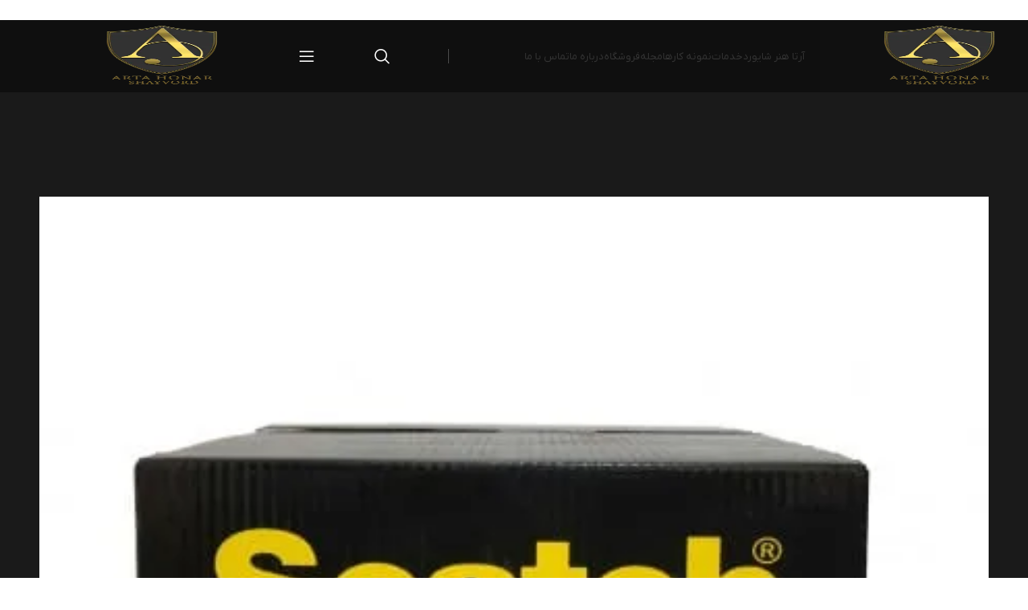

--- FILE ---
content_type: text/html; charset=UTF-8
request_url: https://artahonarshayvord.com/product/%D8%B1%D9%88%D9%84-%D8%AD%D8%B1%D8%A7%D8%B1%D8%AA%DB%8C-7-%D8%B3%D8%A7%D9%86%D8%AA%DB%8C-scatch/
body_size: 39545
content:
<!DOCTYPE html><html dir="rtl" lang="fa-IR" prefix="og: https://ogp.me/ns#"><head><script data-no-optimize="1">var litespeed_docref=sessionStorage.getItem("litespeed_docref");litespeed_docref&&(Object.defineProperty(document,"referrer",{get:function(){return litespeed_docref}}),sessionStorage.removeItem("litespeed_docref"));</script> <meta charset="UTF-8"><link rel="profile" href="https://gmpg.org/xfn/11"><link rel="pingback" href="https://artahonarshayvord.com/xmlrpc.php"><title>رول حرارتی 8 سانتی scatch - آرتا هنر شایورد</title><meta name="description" content="فروش عمده با تخفیف ویژه"/><meta name="robots" content="follow, index, max-snippet:-1, max-video-preview:-1, max-image-preview:large"/><link rel="canonical" href="https://artahonarshayvord.com/product/%d8%b1%d9%88%d9%84-%d8%ad%d8%b1%d8%a7%d8%b1%d8%aa%db%8c-7-%d8%b3%d8%a7%d9%86%d8%aa%db%8c-scatch/" /><meta property="og:locale" content="fa_IR" /><meta property="og:type" content="product" /><meta property="og:title" content="رول حرارتی 8 سانتی scatch - آرتا هنر شایورد" /><meta property="og:description" content="فروش عمده با تخفیف ویژه" /><meta property="og:url" content="https://artahonarshayvord.com/product/%d8%b1%d9%88%d9%84-%d8%ad%d8%b1%d8%a7%d8%b1%d8%aa%db%8c-7-%d8%b3%d8%a7%d9%86%d8%aa%db%8c-scatch/" /><meta property="og:site_name" content="آرتا هنر شایورد" /><meta property="og:updated_time" content="2025-05-27T13:24:08+04:30" /><meta property="og:image" content="https://artahonarshayvord.com/wp-content/uploads/2021/07/رول-حرارتی-8-سانتی-55-متری-scatch.jpg" /><meta property="og:image:secure_url" content="https://artahonarshayvord.com/wp-content/uploads/2021/07/رول-حرارتی-8-سانتی-55-متری-scatch.jpg" /><meta property="og:image:width" content="458" /><meta property="og:image:height" content="458" /><meta property="og:image:alt" content="رول حرارتی scatch" /><meta property="og:image:type" content="image/jpeg" /><meta property="product:price:currency" content="IRT" /><meta property="product:availability" content="instock" /><meta name="twitter:card" content="summary_large_image" /><meta name="twitter:title" content="رول حرارتی 8 سانتی scatch - آرتا هنر شایورد" /><meta name="twitter:description" content="فروش عمده با تخفیف ویژه" /><meta name="twitter:image" content="https://artahonarshayvord.com/wp-content/uploads/2021/07/رول-حرارتی-8-سانتی-55-متری-scatch.jpg" /><meta name="twitter:label1" content="قیمت" /><meta name="twitter:data1" content="0&nbsp;&#x62A;&#x648;&#x645;&#x627;&#x646;" /><meta name="twitter:label2" content="دسترسی" /><meta name="twitter:data2" content="موجود" /> <script type="application/ld+json" class="rank-math-schema-pro">{"@context":"https://schema.org","@graph":[{"@type":"Place","@id":"https://artahonarshayvord.com/#place","address":{"@type":"PostalAddress","streetAddress":"\u062e\u06cc\u0627\u0628\u0627\u0646 \u06af\u0644 \u0646\u0628\u06cc","addressLocality":"\u067e\u0627\u0633\u062f\u0627\u0631\u0627\u0646","addressRegion":"\u062a\u0647\u0631\u0627\u0646","addressCountry":"\u067e\u0644\u0627\u06a9 36 \u060c \u0637\u0628\u0642\u0647 4 \u060c \u0648\u0627\u062d\u062f 14"}},{"@type":"Organization","@id":"https://artahonarshayvord.com/#organization","name":"\u0622\u0631\u062a\u0627 \u0647\u0646\u0631 \u0634\u0627\u06cc\u0648\u0631\u062f","url":"https://artahonarshayvord.com","email":"info@artahonarshayvord.com","address":{"@type":"PostalAddress","streetAddress":"\u062e\u06cc\u0627\u0628\u0627\u0646 \u06af\u0644 \u0646\u0628\u06cc","addressLocality":"\u067e\u0627\u0633\u062f\u0627\u0631\u0627\u0646","addressRegion":"\u062a\u0647\u0631\u0627\u0646","addressCountry":"\u067e\u0644\u0627\u06a9 36 \u060c \u0637\u0628\u0642\u0647 4 \u060c \u0648\u0627\u062d\u062f 14"},"logo":{"@type":"ImageObject","@id":"https://artahonarshayvord.com/#logo","url":"https://artahonarshayvord.com/wp-content/uploads/2025/02/shayvord.webp","contentUrl":"https://artahonarshayvord.com/wp-content/uploads/2025/02/shayvord.webp","caption":"\u0622\u0631\u062a\u0627 \u0647\u0646\u0631 \u0634\u0627\u06cc\u0648\u0631\u062f","inLanguage":"fa-IR","width":"512","height":"553"},"contactPoint":[{"@type":"ContactPoint","telephone":"02126700731","contactType":"customer support"},{"@type":"ContactPoint","telephone":"09123090131","contactType":"customer support"}],"description":"\u0622\u0631\u062a\u0627 \u0647\u0646\u0631 \u0634\u0627\u06cc\u0648\u0631\u062f\u060c \u0634\u0631\u06a9\u062a\u06cc \u0641\u0639\u0627\u0644 \u0648 \u067e\u06cc\u0634\u0631\u0648 \u062f\u0631 \u0632\u0645\u06cc\u0646\u0647 \u0627\u0631\u0627\u0626\u0647 \u062e\u062f\u0645\u0627\u062a \u0648 \u0645\u062d\u0635\u0648\u0644\u0627\u062a \u0627\u0645\u0646\u06cc\u062a\u06cc \u0648 \u062d\u0641\u0627\u0638\u062a\u06cc \u0627\u0633\u062a. \u0627\u0632 \u062c\u0645\u0644\u0647 \u0632\u0645\u06cc\u0646\u0647 \u0647\u0627\u06cc \u06a9\u0627\u0631\u06cc \u0627\u06cc\u0646 \u0634\u0631\u06a9\u062a \u0686\u0627\u067e \u0627\u0645\u0646\u06cc\u062a\u06cc \u0648 \u0648\u06a9\u06cc\u0648\u0645 \u0636\u062f \u062c\u0639\u0644 \u0627\u0633\u062a \u0648 \u0645\u062d\u0635\u0648\u0644\u0627\u062a\u06cc \u0645\u0627\u0646\u0646\u062f \u0627\u0648\u0631\u0627\u0642 \u0627\u0645\u0646\u06cc\u062a\u06cc\u060c \u0633\u06a9\u0647 \u0627\u0645\u0646\u06cc\u062a\u06cc\u060c \u0633\u0631\u0628\u0631\u06af \u0636\u062f \u062c\u0639\u0644\u060c \u062f\u0633\u062a\u06af\u0627\u0647 \u0648\u06a9\u06cc\u0648\u0645 \u0633\u06a9\u0647\u060c \u0645\u0647\u0631 \u0648 \u06a9\u0627\u0631\u062a \u0636\u062f \u062c\u0639\u0644 \u0648... \u0631\u0627 \u0627\u0631\u0627\u0626\u0647 \u0645\u06cc \u0646\u0645\u0627\u06cc\u062f. \u0627\u06cc\u0646 \u0634\u0631\u06a9\u062a \u062f\u0627\u0631\u0627\u06cc \u06af\u0648\u0627\u0647\u06cc\u0646\u0627\u0645\u0647 \u0647\u0627 \u0648 \u0645\u062c\u0648\u0632\u0647\u0627\u06cc \u0627\u0645\u0646\u06cc\u062a\u06cc \u0627\u0632 \u0645\u0631\u0627\u062c\u0639 \u062f\u0627\u062e\u0644\u06cc \u0648 \u0628\u06cc\u0646 \u0627\u0644\u0645\u0644\u0644\u06cc \u0627\u0633\u062a \u0648 \u0645\u0634\u062a\u0631\u06cc \u0647\u0627\u06cc \u0645\u062a\u0639\u062f\u062f \u062f\u0627\u062e\u0644\u06cc \u0648 \u062e\u0627\u0631\u062c\u06cc \u0627\u0639\u0645 \u0627\u0632 \u0633\u0627\u0632\u0645\u0627\u0646 \u0647\u0627 \u0648 \u0646\u0647\u0627\u062f\u0647\u0627\u06cc \u062f\u0648\u0644\u062a\u06cc \u0648 \u062d\u0627\u06a9\u0645\u06cc\u062a\u06cc \u0648 \u0634\u0631\u06a9\u062a \u0647\u0627 \u0648 \u0648\u0627\u062d\u062f\u0647\u0627\u06cc \u062e\u0635\u0648\u0635\u06cc \u062f\u0627\u0631\u0627\u0633\u062a. \u0627\u06cc\u0646 \u0645\u062c\u0645\u0648\u0639\u0647 \u0628\u0627 \u0628\u0631\u062e\u0648\u0631\u062f\u0627\u0631\u06cc \u0627\u0632 \u06cc\u06a9 \u0648\u0627\u062d\u062f \u062a\u062d\u0642\u06cc\u0642 \u0648 \u062a\u0648\u0633\u0639\u0647 \u067e\u06cc\u0634\u0631\u0641\u062a\u0647 \u0646\u0642\u0634 \u0628\u0633\u0632\u0627\u06cc\u06cc \u062f\u0631 \u062a\u0648\u0633\u0639\u0647 \u0635\u0646\u0639\u062a \u0686\u0627\u067e \u0648 \u0628\u0633\u062a\u0647 \u0628\u0646\u062f\u06cc \u0627\u0645\u0646\u06cc\u062a\u06cc \u062f\u0631 \u06a9\u0634\u0648\u0631 \u062f\u0627\u0634\u062a\u0647 \u0627\u0633\u062a.","location":{"@id":"https://artahonarshayvord.com/#place"}},{"@type":"WebSite","@id":"https://artahonarshayvord.com/#website","url":"https://artahonarshayvord.com","name":"\u0622\u0631\u062a\u0627 \u0647\u0646\u0631 \u0634\u0627\u06cc\u0648\u0631\u062f","alternateName":"\u0634\u0627\u06cc\u0648\u0631\u062f","publisher":{"@id":"https://artahonarshayvord.com/#organization"},"inLanguage":"fa-IR"},{"@type":"ImageObject","@id":"https://artahonarshayvord.com/wp-content/uploads/2021/07/\u0631\u0648\u0644-\u062d\u0631\u0627\u0631\u062a\u06cc-8-\u0633\u0627\u0646\u062a\u06cc-55-\u0645\u062a\u0631\u06cc-scatch.jpg","url":"https://artahonarshayvord.com/wp-content/uploads/2021/07/\u0631\u0648\u0644-\u062d\u0631\u0627\u0631\u062a\u06cc-8-\u0633\u0627\u0646\u062a\u06cc-55-\u0645\u062a\u0631\u06cc-scatch.jpg","width":"458","height":"458","caption":"\u0631\u0648\u0644 \u062d\u0631\u0627\u0631\u062a\u06cc scatch","inLanguage":"fa-IR"},{"@type":"BreadcrumbList","@id":"https://artahonarshayvord.com/product/%d8%b1%d9%88%d9%84-%d8%ad%d8%b1%d8%a7%d8%b1%d8%aa%db%8c-7-%d8%b3%d8%a7%d9%86%d8%aa%db%8c-scatch/#breadcrumb","itemListElement":[{"@type":"ListItem","position":"1","item":{"@id":"https://artahonarshayvord.com","name":"\u062e\u0627\u0646\u0647"}},{"@type":"ListItem","position":"2","item":{"@id":"https://artahonarshayvord.com/product/%d8%b1%d9%88%d9%84-%d8%ad%d8%b1%d8%a7%d8%b1%d8%aa%db%8c-7-%d8%b3%d8%a7%d9%86%d8%aa%db%8c-scatch/","name":"\u0631\u0648\u0644 \u062d\u0631\u0627\u0631\u062a\u06cc 8 \u0633\u0627\u0646\u062a\u06cc scatch"}}]},{"@type":"ItemPage","@id":"https://artahonarshayvord.com/product/%d8%b1%d9%88%d9%84-%d8%ad%d8%b1%d8%a7%d8%b1%d8%aa%db%8c-7-%d8%b3%d8%a7%d9%86%d8%aa%db%8c-scatch/#webpage","url":"https://artahonarshayvord.com/product/%d8%b1%d9%88%d9%84-%d8%ad%d8%b1%d8%a7%d8%b1%d8%aa%db%8c-7-%d8%b3%d8%a7%d9%86%d8%aa%db%8c-scatch/","name":"\u0631\u0648\u0644 \u062d\u0631\u0627\u0631\u062a\u06cc 8 \u0633\u0627\u0646\u062a\u06cc scatch - \u0622\u0631\u062a\u0627 \u0647\u0646\u0631 \u0634\u0627\u06cc\u0648\u0631\u062f","datePublished":"2021-07-16T14:28:17+04:30","dateModified":"2025-05-27T13:24:08+04:30","isPartOf":{"@id":"https://artahonarshayvord.com/#website"},"primaryImageOfPage":{"@id":"https://artahonarshayvord.com/wp-content/uploads/2021/07/\u0631\u0648\u0644-\u062d\u0631\u0627\u0631\u062a\u06cc-8-\u0633\u0627\u0646\u062a\u06cc-55-\u0645\u062a\u0631\u06cc-scatch.jpg"},"inLanguage":"fa-IR","breadcrumb":{"@id":"https://artahonarshayvord.com/product/%d8%b1%d9%88%d9%84-%d8%ad%d8%b1%d8%a7%d8%b1%d8%aa%db%8c-7-%d8%b3%d8%a7%d9%86%d8%aa%db%8c-scatch/#breadcrumb"}},{"@type":"Product","name":"\u0631\u0648\u0644 \u062d\u0631\u0627\u0631\u062a\u06cc 8 \u0633\u0627\u0646\u062a\u06cc scatch - \u0622\u0631\u062a\u0627 \u0647\u0646\u0631 \u0634\u0627\u06cc\u0648\u0631\u062f","description":"\u0622\u0631\u062a\u0627 \u0647\u0646\u0631 \u0634\u0627\u06cc\u0648\u0631\u062f","category":"\u0631\u0648\u0644 \u062d\u0631\u0627\u0631\u062a\u06cc","mainEntityOfPage":{"@id":"https://artahonarshayvord.com/product/%d8%b1%d9%88%d9%84-%d8%ad%d8%b1%d8%a7%d8%b1%d8%aa%db%8c-7-%d8%b3%d8%a7%d9%86%d8%aa%db%8c-scatch/#webpage"},"image":[{"@type":"ImageObject","url":"https://artahonarshayvord.com/wp-content/uploads/2021/07/\u0631\u0648\u0644-\u062d\u0631\u0627\u0631\u062a\u06cc-8-\u0633\u0627\u0646\u062a\u06cc-55-\u0645\u062a\u0631\u06cc-scatch.jpg","height":"458","width":"458"}],"@id":"https://artahonarshayvord.com/product/%d8%b1%d9%88%d9%84-%d8%ad%d8%b1%d8%a7%d8%b1%d8%aa%db%8c-7-%d8%b3%d8%a7%d9%86%d8%aa%db%8c-scatch/#richSnippet"}]}</script> <link rel="alternate" type="application/rss+xml" title="آرتا هنر شایورد &raquo; خوراک" href="https://artahonarshayvord.com/feed/" /><link rel="alternate" type="application/rss+xml" title="آرتا هنر شایورد &raquo; خوراک دیدگاه‌ها" href="https://artahonarshayvord.com/comments/feed/" /><link rel="alternate" type="application/rss+xml" title="آرتا هنر شایورد &raquo; رول حرارتی 8 سانتی scatch خوراک دیدگاه‌ها" href="https://artahonarshayvord.com/product/%d8%b1%d9%88%d9%84-%d8%ad%d8%b1%d8%a7%d8%b1%d8%aa%db%8c-7-%d8%b3%d8%a7%d9%86%d8%aa%db%8c-scatch/feed/" /><link rel="alternate" title="oEmbed (JSON)" type="application/json+oembed" href="https://artahonarshayvord.com/wp-json/oembed/1.0/embed?url=https%3A%2F%2Fartahonarshayvord.com%2Fproduct%2F%25d8%25b1%25d9%2588%25d9%2584-%25d8%25ad%25d8%25b1%25d8%25a7%25d8%25b1%25d8%25aa%25db%258c-7-%25d8%25b3%25d8%25a7%25d9%2586%25d8%25aa%25db%258c-scatch%2F" /><link rel="alternate" title="oEmbed (XML)" type="text/xml+oembed" href="https://artahonarshayvord.com/wp-json/oembed/1.0/embed?url=https%3A%2F%2Fartahonarshayvord.com%2Fproduct%2F%25d8%25b1%25d9%2588%25d9%2584-%25d8%25ad%25d8%25b1%25d8%25a7%25d8%25b1%25d8%25aa%25db%258c-7-%25d8%25b3%25d8%25a7%25d9%2586%25d8%25aa%25db%258c-scatch%2F&#038;format=xml" /><style id='wp-img-auto-sizes-contain-inline-css' type='text/css'>img:is([sizes=auto i],[sizes^="auto," i]){contain-intrinsic-size:3000px 1500px}
/*# sourceURL=wp-img-auto-sizes-contain-inline-css */</style><style id="litespeed-ccss">ul{box-sizing:border-box}.entry-content{counter-reset:footnotes}:root{--wp--preset--font-size--normal:16px;--wp--preset--font-size--huge:42px}body{--wp--preset--color--black:#000;--wp--preset--color--cyan-bluish-gray:#abb8c3;--wp--preset--color--white:#fff;--wp--preset--color--pale-pink:#f78da7;--wp--preset--color--vivid-red:#cf2e2e;--wp--preset--color--luminous-vivid-orange:#ff6900;--wp--preset--color--luminous-vivid-amber:#fcb900;--wp--preset--color--light-green-cyan:#7bdcb5;--wp--preset--color--vivid-green-cyan:#00d084;--wp--preset--color--pale-cyan-blue:#8ed1fc;--wp--preset--color--vivid-cyan-blue:#0693e3;--wp--preset--color--vivid-purple:#9b51e0;--wp--preset--gradient--vivid-cyan-blue-to-vivid-purple:linear-gradient(135deg,rgba(6,147,227,1) 0%,#9b51e0 100%);--wp--preset--gradient--light-green-cyan-to-vivid-green-cyan:linear-gradient(135deg,#7adcb4 0%,#00d082 100%);--wp--preset--gradient--luminous-vivid-amber-to-luminous-vivid-orange:linear-gradient(135deg,rgba(252,185,0,1) 0%,rgba(255,105,0,1) 100%);--wp--preset--gradient--luminous-vivid-orange-to-vivid-red:linear-gradient(135deg,rgba(255,105,0,1) 0%,#cf2e2e 100%);--wp--preset--gradient--very-light-gray-to-cyan-bluish-gray:linear-gradient(135deg,#eee 0%,#a9b8c3 100%);--wp--preset--gradient--cool-to-warm-spectrum:linear-gradient(135deg,#4aeadc 0%,#9778d1 20%,#cf2aba 40%,#ee2c82 60%,#fb6962 80%,#fef84c 100%);--wp--preset--gradient--blush-light-purple:linear-gradient(135deg,#ffceec 0%,#9896f0 100%);--wp--preset--gradient--blush-bordeaux:linear-gradient(135deg,#fecda5 0%,#fe2d2d 50%,#6b003e 100%);--wp--preset--gradient--luminous-dusk:linear-gradient(135deg,#ffcb70 0%,#c751c0 50%,#4158d0 100%);--wp--preset--gradient--pale-ocean:linear-gradient(135deg,#fff5cb 0%,#b6e3d4 50%,#33a7b5 100%);--wp--preset--gradient--electric-grass:linear-gradient(135deg,#caf880 0%,#71ce7e 100%);--wp--preset--gradient--midnight:linear-gradient(135deg,#020381 0%,#2874fc 100%);--wp--preset--font-size--small:13px;--wp--preset--font-size--medium:20px;--wp--preset--font-size--large:36px;--wp--preset--font-size--x-large:42px;--wp--preset--spacing--20:.44rem;--wp--preset--spacing--30:.67rem;--wp--preset--spacing--40:1rem;--wp--preset--spacing--50:1.5rem;--wp--preset--spacing--60:2.25rem;--wp--preset--spacing--70:3.38rem;--wp--preset--spacing--80:5.06rem;--wp--preset--shadow--natural:6px 6px 9px rgba(0,0,0,.2);--wp--preset--shadow--deep:12px 12px 50px rgba(0,0,0,.4);--wp--preset--shadow--sharp:6px 6px 0px rgba(0,0,0,.2);--wp--preset--shadow--outlined:6px 6px 0px -3px rgba(255,255,255,1),6px 6px rgba(0,0,0,1);--wp--preset--shadow--crisp:6px 6px 0px rgba(0,0,0,1)}:root{--page-title-display:block}h1.entry-title{display:var(--page-title-display)}:root{--swiper-theme-color:#007aff}:root{--swiper-navigation-size:44px}.elementor-kit-10{--e-global-color-primary:#6ec1e4;--e-global-color-secondary:#54595f;--e-global-color-text:#7a7a7a;--e-global-color-accent:#61ce70;--e-global-typography-primary-font-family:"Roboto";--e-global-typography-primary-font-weight:600;--e-global-typography-secondary-font-family:"Roboto Slab";--e-global-typography-secondary-font-weight:400;--e-global-typography-text-font-family:"Roboto";--e-global-typography-text-font-weight:400;--e-global-typography-accent-font-family:"Roboto";--e-global-typography-accent-font-weight:500}h1.entry-title{display:var(--page-title-display)}.container,.container-fluid{width:100%;padding-right:15px;padding-left:15px;margin-right:auto;margin-left:auto}.row{display:flex;flex-wrap:wrap;margin-inline:calc((var(--wd-sp,30px)/2)*-1)}.col-12,.col-lg-12,.col-lg-6,.col-md-12,.col-md-6{position:relative;width:100%;min-height:1px;padding-inline:calc(var(--wd-sp,30px)/2)}.col-12{flex:0 0 100%;max-width:100%}@media (min-width:769px){.col-md-6{flex:0 0 50%;max-width:50%}.col-md-12{flex:0 0 100%;max-width:100%}}@media (min-width:1025px){.col-lg-6{flex:0 0 50%;max-width:50%}.col-lg-12{flex:0 0 100%;max-width:100%}}.align-items-start{align-items:flex-start!important}:root{--wd-text-line-height:1.6;--wd-brd-radius:.001px;--wd-form-height:42px;--wd-form-color:inherit;--wd-form-placeholder-color:inherit;--wd-form-bg:transparent;--wd-form-brd-color:rgba(0,0,0,.1);--wd-form-brd-color-focus:rgba(0,0,0,.15);--wd-form-chevron:url([data-uri]);--btn-height:42px;--btn-transform:uppercase;--btn-font-weight:600;--btn-font-family:inherit;--btn-font-style:unset;--wd-main-bgcolor:#fff;--wd-scroll-w:.001px;--wd-admin-bar-h:.001px;--wd-tags-mb:20px;--wd-block-spacing:20px;--wd-header-banner-mt:.001px;--wd-sticky-nav-w:.001px;--color-white:#fff;--color-gray-100:#f7f7f7;--color-gray-200:#f1f1f1;--color-gray-300:#bbb;--color-gray-400:#a5a5a5;--color-gray-500:#777;--color-gray-600:#666;--color-gray-700:#555;--color-gray-800:#333;--color-gray-900:#242424;--bgcolor-black-rgb:0,0,0;--bgcolor-white-rgb:255,255,255;--bgcolor-white:#fff;--bgcolor-gray-100:#f7f7f7;--bgcolor-gray-200:#f7f7f7;--bgcolor-gray-300:#f1f1f1;--bgcolor-gray-400:rgba(187,187,187,.4);--brdcolor-gray-200:rgba(0,0,0,.075);--brdcolor-gray-300:rgba(0,0,0,.105);--brdcolor-gray-400:rgba(0,0,0,.12);--brdcolor-gray-500:rgba(0,0,0,.2)}html,body,div,span,h1,h2,p,a,img,small,ul,li,form,label,figure,header{margin:0;padding:0;border:0;vertical-align:baseline;font:inherit;font-size:100%}*,*:before,*:after{-webkit-box-sizing:border-box;-moz-box-sizing:border-box;box-sizing:border-box}html{line-height:1;-webkit-text-size-adjust:100%;font-family:sans-serif;overflow-x:hidden}ul{list-style:none;margin-bottom:var(--list-mb);padding-right:var(--li-pl);--list-mb:20px;--li-mb:10px;--li-pl:17px}a img{border:none}figure,header{display:block}a,button,input{touch-action:manipulation}button,input,select,textarea{margin:0;color:inherit;font:inherit}button{overflow:visible}button,input[type=submit]{-webkit-appearance:button}button::-moz-focus-inner,input::-moz-focus-inner{padding:0;border:0;padding:0;border:0}.rtl{direction:rtl}body{margin:0;background-color:#fff;color:var(--wd-text-color);text-rendering:optimizeLegibility;font-weight:var(--wd-text-font-weight);font-style:var(--wd-text-font-style);font-size:var(--wd-text-font-size);font-family:var(--wd-text-font);-webkit-font-smoothing:antialiased;-moz-osx-font-smoothing:grayscale;line-height:var(--wd-text-line-height);--wd-header-h:calc(var(--wd-top-bar-h) + var(--wd-header-general-h) + var(--wd-header-bottom-h));--wd-header-sticky-h:calc(var(--wd-top-bar-sticky-h) + var(--wd-header-general-sticky-h) + var(--wd-header-bottom-sticky-h) + var(--wd-header-clone-h))}@supports (overflow:clip){body{overflow:clip}}p{margin-bottom:var(--wd-tags-mb)}a{color:var(--wd-link-color);text-decoration:none}label{display:block;margin-bottom:5px;color:var(--wd-title-color);vertical-align:middle;font-weight:400}.required{border:none;color:#e01020;font-size:16px;line-height:1}small{font-size:80%}img{max-width:100%;height:auto;border:0;vertical-align:middle}h1{font-size:28px}h2{font-size:24px}h1,h2{display:block;margin-bottom:var(--wd-tags-mb);color:var(--wd-title-color);text-transform:var(--wd-title-transform);font-weight:var(--wd-title-font-weight);font-style:var(--wd-title-font-style);font-family:var(--wd-title-font);line-height:1.4}.wd-entities-title{display:block;color:var(--wd-entities-title-color);word-wrap:break-word;font-weight:var(--wd-entities-title-font-weight);font-style:var(--wd-entities-title-font-style);font-family:var(--wd-entities-title-font);text-transform:var(--wd-entities-title-transform);line-height:1.4}li{margin-bottom:var(--li-mb)}li:last-child{margin-bottom:0}ul{list-style:disc}.wd-sub-menu,.wd-nav{list-style:none;--li-pl:0}.wd-sub-menu,.wd-nav{--list-mb:0;--li-mb:0}.text-center{--content-align:center;--text-align:center;text-align:var(--text-align)}.text-right{--text-align:right;text-align:var(--text-align);--content-align:flex-start}[class*=color-scheme-light]{--color-white:#000;--color-gray-100:rgba(255,255,255,.1);--color-gray-200:rgba(255,255,255,.2);--color-gray-300:rgba(255,255,255,.5);--color-gray-400:rgba(255,255,255,.6);--color-gray-500:rgba(255,255,255,.7);--color-gray-600:rgba(255,255,255,.8);--color-gray-700:rgba(255,255,255,.9);--color-gray-800:#fff;--color-gray-900:#fff;--bgcolor-black-rgb:255,255,255;--bgcolor-white-rgb:0,0,0;--bgcolor-white:#0f0f0f;--bgcolor-gray-100:#0a0a0a;--bgcolor-gray-200:#121212;--bgcolor-gray-300:#141414;--bgcolor-gray-400:#171717;--brdcolor-gray-200:rgba(255,255,255,.1);--brdcolor-gray-300:rgba(255,255,255,.15);--brdcolor-gray-400:rgba(255,255,255,.25);--brdcolor-gray-500:rgba(255,255,255,.3);--wd-text-color:rgba(255,255,255,.8);--wd-title-color:#fff;--wd-widget-title-color:var(--wd-title-color);--wd-entities-title-color:#fff;--wd-entities-title-color-hover:rgba(255,255,255,.8);--wd-link-color:rgba(255,255,255,.9);--wd-link-color-hover:#fff;--wd-form-brd-color:rgba(255,255,255,.2);--wd-form-brd-color-focus:rgba(255,255,255,.3);--wd-form-placeholder-color:rgba(255,255,255,.6);--wd-form-chevron:url([data-uri]);--wd-main-bgcolor:#1a1a1a;color:var(--wd-text-color)}.wd-fill{position:absolute;inset:0}.set-mb-l{--margin-bottom:20px}.set-mb-l>*{margin-bottom:var(--margin-bottom)}.reset-last-child>*:last-child{margin-bottom:0}@keyframes wd-fadeIn{from{opacity:0}to{opacity:1}}input[type=email],input[type=text],textarea,select{-webkit-appearance:none;-moz-appearance:none;appearance:none}input[type=email],input[type=text],textarea,select{padding:0 15px;max-width:100%;width:100%;height:var(--wd-form-height);border:var(--wd-form-brd-width) solid var(--wd-form-brd-color);border-radius:var(--wd-form-brd-radius);background-color:var(--wd-form-bg);box-shadow:none;color:var(--wd-form-color);vertical-align:middle;font-size:14px}::-webkit-input-placeholder{color:var(--wd-form-placeholder-color)}::-moz-placeholder{color:var(--wd-form-placeholder-color)}:-moz-placeholder{color:var(--wd-form-placeholder-color)}input[type=checkbox]{box-sizing:border-box;margin-top:0;padding:0;vertical-align:middle;margin-inline-end:5px}textarea{overflow:auto;padding:10px 15px;min-height:190px}select{padding-left:30px;background-image:var(--wd-form-chevron);background-position:left 10px top 50%;background-size:auto 18px;background-repeat:no-repeat}select option{background-color:var(--bgcolor-white)}input:-webkit-autofill{border-color:var(--wd-form-brd-color);-webkit-box-shadow:0 0 0 1000px var(--wd-form-bg) inset;-webkit-text-fill-color:var(--wd-form-color)}[class*=wd-grid]{--wd-col:var(--wd-col-lg);--wd-gap:var(--wd-gap-lg);--wd-col-lg:1;--wd-gap-lg:20px}.wd-dropdown{position:absolute;top:100%;right:0;z-index:380;margin-top:15px;margin-left:0;margin-right:calc(var(--nav-gap,.001px)/2*-1);background-color:var(--bgcolor-white);background-position:bottom left;background-clip:border-box;background-repeat:no-repeat;box-shadow:0 0 3px rgba(0,0,0,.15);text-align:right;border-radius:var(--wd-brd-radius);visibility:hidden;opacity:0;transform:translateY(15px) translateZ(0)}.wd-dropdown:after{content:"";position:absolute;inset-inline:0;bottom:100%;height:15px}.wd-dropdown-menu{min-height:min(var(--wd-dropdown-height,unset),var(--wd-content-h,var(--wd-dropdown-height,unset)));width:var(--wd-dropdown-width);background-image:var(--wd-dropdown-bg-img)}.wd-dropdown-menu.wd-design-default{padding:12px 20px;--wd-dropdown-width:220px}.wd-dropdown-menu.wd-design-default>.container{padding:0;width:auto}.wd-sub-menu{--sub-menu-color:#848484;--sub-menu-color-hover:var(--wd-primary-color)}.wd-sub-menu li{position:relative}.wd-sub-menu li>a{position:relative;display:flex;align-items:center;padding-top:8px;padding-bottom:8px;color:var(--sub-menu-color);font-size:14px;line-height:1.3}[class*=color-scheme-light] .wd-sub-menu{--sub-menu-color:rgba(255,255,255,.6);--sub-menu-color-hover:#fff}.wd-nav{--nav-gap:20px;display:inline-flex;flex-wrap:wrap;justify-content:var(--text-align);text-align:right;gap:1px var(--nav-gap)}.wd-nav>li{position:relative}.wd-nav>li>a{position:relative;display:flex;align-items:center;flex-direction:row;text-transform:uppercase;font-weight:600;font-size:13px;line-height:1.2}.wd-nav[class*=wd-style-]{--nav-color:#333;--nav-color-hover:rgba(51,51,51,.7);--nav-color-active:rgba(51,51,51,.7);--nav-chevron-color:rgba(82,82,82,.45)}.wd-nav[class*=wd-style-]>li>a{color:var(--nav-color)}.wd-nav[class*=wd-style-underline] .nav-link-text{position:relative;display:inline-block;padding-block:1px;line-height:1.2}.wd-nav[class*=wd-style-underline] .nav-link-text:after{content:'';position:absolute;top:100%;right:0;width:0;height:2px;background-color:var(--wd-primary-color)}.wd-action-btn{display:inline-flex;vertical-align:middle;--action-btn-color:var(--color-gray-800);--action-btn-hover-color:var(--color-gray-500)}.wd-action-btn>a{display:inline-flex;align-items:center;justify-content:center;color:var(--action-btn-color)}.wd-action-btn>a:before{font-family:"woodmart-font"}.wd-action-btn>a:after{position:absolute;top:calc(50% - .5em);right:0;opacity:0;content:"";display:inline-block;width:1em;height:1em;border:1px solid rgba(0,0,0,0);border-left-color:var(--color-gray-900);border-radius:50%;vertical-align:middle;animation:wd-rotate .45s infinite linear var(--wd-anim-state,paused)}.wd-action-btn.wd-style-text>a{position:relative;font-weight:600;line-height:1}.wd-action-btn.wd-style-text>a:before{margin-inline-end:.3em;font-size:110%;font-weight:400}.wd-compare-icon>a:before{content:"\f128"}.wd-wishlist-icon>a:before{content:"\f106"}.website-wrapper{position:relative;background-color:var(--wd-main-bgcolor)}.main-page-wrapper{margin-top:-40px;padding-top:40px;min-height:50vh;background-color:var(--wd-main-bgcolor)}.site-content{margin-bottom:40px}.container{max-width:var(--wd-container-w)}@media (max-width:1024px){@supports not (overflow:clip){body{overflow:hidden}}[class*=wd-grid]{--wd-col:var(--wd-col-md);--wd-gap:var(--wd-gap-md);--wd-col-md:var(--wd-col-lg);--wd-gap-md:var(--wd-gap-lg)}}@media (max-width:768.98px){[class*=wd-grid]{--wd-col:var(--wd-col-sm);--wd-gap:var(--wd-gap-sm);--wd-col-sm:var(--wd-col-md);--wd-gap-sm:var(--wd-gap-md)}}.wd-lazy-load{width:100%;transform:translateZ(0)}.wd-lazy-fade{opacity:0}.wd-breadcrumbs{vertical-align:middle}.yoast-breadcrumb a{color:var(--color-gray-500)}.yoast-breadcrumb .breadcrumb_last{margin-inline-end:8px;font-weight:600}.yoast-breadcrumb .breadcrumb_last:last-child{margin-inline-end:0}.price{color:var(--wd-primary-color)}.woocommerce-notices-wrapper:empty{display:none}.wd-loader-overlay{z-index:340;border-radius:inherit;animation:wd-fadeIn .6s ease both;background-color:rgba(var(--bgcolor-white-rgb),.6);border-radius:var(--wd-brd-radius)}.wd-loader-overlay:not(.wd-loading){display:none}.woocommerce-product-details__short-description{margin-bottom:20px}.woocommerce-product-details__short-description>*:last-child{margin-bottom:0}.product_meta>span{display:block}.product_meta>span:not(:last-child){margin-bottom:10px}.product_meta a{color:var(--wd-text-color)}.product_meta .meta-label{color:var(--color-gray-800);font-weight:600}.product_meta .meta-sep{display:inline-block;margin:0 2px}.product_title{font-size:34px;line-height:1.2;--page-title-display:block}@media (max-width:1024px){.product_title{font-size:24px}}@media (max-width:768.98px){.product_title{font-size:20px}}.form-style-underlined label{margin-bottom:-5px}.form-style-underlined select{background-position:right 0 top 50%}.form-style-underlined textarea{padding-top:12px;padding-bottom:12px;min-height:80px}.whb-header{margin-bottom:40px}.whb-flex-row{display:flex;flex-direction:row;flex-wrap:nowrap;justify-content:space-between}.whb-column{display:flex;align-items:center;flex-direction:row;max-height:inherit}.whb-col-left,.whb-mobile-left{justify-content:flex-start;margin-right:-10px}.whb-col-right,.whb-mobile-right{justify-content:flex-end;margin-left:-10px}.whb-overcontent{min-height:.2px}.whb-overcontent .whb-main-header{position:absolute}.whb-overcontent~.main-page-wrapper{margin-top:0;padding-top:0}.whb-main-header{position:relative;top:0;right:0;left:0;z-index:390;backface-visibility:hidden;-webkit-backface-visibility:hidden}.wd-header-nav,.site-logo{padding-inline:10px}.wd-header-nav{flex:1 1 auto}.wd-nav-main>li>a{height:40px;font-weight:var(--wd-header-el-font-weight);font-style:var(--wd-header-el-font-style);font-size:var(--wd-header-el-font-size);font-family:var(--wd-header-el-font);text-transform:var(--wd-header-el-transform)}.site-logo{max-height:inherit}.wd-logo{max-height:inherit}.wd-logo img{padding-top:5px;padding-bottom:5px;max-height:inherit;transform:translateZ(0);backface-visibility:hidden;-webkit-backface-visibility:hidden;perspective:800px}.wd-switch-logo .wd-sticky-logo{display:none;animation:wd-fadeIn .5s ease}.wd-header-divider:before{content:"";display:block;height:18px;border-right:1px solid}.whb-color-light .wd-header-divider:before{border-color:rgba(255,255,255,.25)}.wd-header-mobile-nav .wd-tools-icon:before{content:"\f15a";font-family:"woodmart-font"}@media (min-width:1025px){.whb-hidden-lg{display:none}}@media (max-width:1024px){.whb-visible-lg{display:none}}.wd-tools-element{position:relative;--wd-count-size:15px;--wd-header-el-color:#333;--wd-header-el-color-hover:rgba(51,51,51,.6)}.wd-tools-element>a{display:flex;align-items:center;justify-content:center;height:40px;color:var(--wd-header-el-color);line-height:1;padding-inline:10px}.wd-tools-element .wd-tools-icon{position:relative;display:flex;align-items:center;justify-content:center;font-size:0}.wd-tools-element .wd-tools-icon:before{font-size:20px}.wd-tools-element .wd-tools-text{margin-inline-start:8px;text-transform:var(--wd-header-el-transform);white-space:nowrap;font-weight:var(--wd-header-el-font-weight);font-style:var(--wd-header-el-font-style);font-size:var(--wd-header-el-font-size);font-family:var(--wd-header-el-font)}.wd-tools-element.wd-style-icon .wd-tools-text{display:none!important}.whb-color-light .wd-tools-element{--wd-header-el-color:#fff;--wd-header-el-color-hover:rgba(255,255,255,.8)}.whb-column>.wd-social-icons{padding-inline:10px}.wd-social-icons{font-size:0}.wd-social-icons .wd-label{display:block;margin-bottom:5px;color:var(--color-gray-800);font-weight:600;font-size:var(--wd-text-font-size)}.wd-social-icons .wd-social-icon{display:inline-block;margin:4px;vertical-align:middle;text-align:center;font-size:0}.wd-social-icons .wd-icon{display:inline-block;vertical-align:middle;font-family:"woodmart-font"}.social-facebook{--social-color:#365493}.social-facebook .wd-icon:before{content:"\f180"}.social-twitter{--social-color:#000}.social-twitter .wd-icon:before{content:"\f154"}.social-instagram{--social-color:#774430}.social-instagram .wd-icon:before{content:"\f163"}.social-pinterest{--social-color:#cb2027}.social-pinterest .wd-icon:before{content:"\f156"}.social-youtube{--social-color:#cb2027}.social-youtube .wd-icon:before{content:"\f162"}.social-linkedin{--social-color:#0274b3}.social-linkedin .wd-icon:before{content:"\f158"}.social-whatsapp{--social-color:#1ebea5}.social-whatsapp .wd-icon:before{content:"\f175"}.social-tg{--social-color:#37aee2}.social-tg .wd-icon:before{content:"\f179"}.wd-social-icons.wd-layout-inline .wd-label{display:inline-block;margin-inline-end:5px;margin-bottom:0;vertical-align:middle}.icons-design-default .wd-social-icon{margin:0!important;padding:6px;width:auto!important;height:auto!important;color:rgba(0,0,0,.6)!important}.icons-design-default .wd-social-icon .wd-icon{line-height:1!important}.icons-design-default.color-scheme-light .wd-social-icon,[class*=color-scheme-light] .icons-design-default .wd-social-icon{color:#fff!important}.social-form-circle .wd-social-icon{border-radius:50%}@media (min-width:1025px){.wd-social-icons .whatsapp-mobile{display:none!important}}@media (max-width:1024px){.wd-social-icons .whatsapp-desktop{display:none!important}}.wd-header-search .wd-tools-icon:before{content:"\f130";font-family:"woodmart-font"}.wd-header-search .wd-tools-icon:after{position:relative;margin-inline-start:-20px;display:flex;align-items:center;justify-content:center;font-size:20px;opacity:0;content:"\f112";font-family:"woodmart-font"}.single-product .site-content.wd-builder-off{padding-right:0;padding-left:0}.wd-builder-off .single-product-page{--wd-single-spacing:40px}.wd-builder-off .single-product-page>div:not(:last-child){margin-bottom:var(--wd-single-spacing)}.summary-inner>.wd-action-btn{margin-inline-end:20px}.single-breadcrumbs-wrapper .wd-breadcrumbs{flex:1 1 auto;text-align:start;font-size:95%}.single-breadcrumbs-wrapper .wd-products-nav{flex:0 0 auto}@media (max-width:1024px){.breadcrumbs-location-summary .single-product-page{margin-top:-15px}.single-product .site-content{margin-bottom:25px}.wd-builder-off .single-product-page{--wd-single-spacing:25px}}@media (max-width:768.98px){.breadcrumbs-location-summary .single-product-page{margin-top:-25px}.product-image-summary-inner>div{margin-bottom:25px}.product-image-summary-inner>div:last-child{margin-bottom:0}.single-product-page .summary-inner{margin-bottom:-20px}.product-image-summary-wrap>div{margin-bottom:25px}.product-image-summary-wrap>div:last-child{margin-bottom:0}}.summary-inner .product_meta{margin-bottom:10px;padding-top:20px;border-top:1px solid var(--brdcolor-gray-300)}.summary-inner>.price{font-size:155%;line-height:1.2}.summary-inner>.price:empty{display:none}@media (max-width:1024px){.summary-inner>.price{font-size:130%}}.tabs-layout-tabs>.wd-accordion-item>.wd-accordion-title{display:none}.product-summary-shadow .summary-inner{padding:30px 35px 15px;background-color:var(--bgcolor-white);box-shadow:0 0 5px rgba(0,0,0,.1);border-radius:var(--wd-brd-radius)}.product-sticky-on .summary-inner{margin-left:unset!important;margin-right:unset!important}.woocommerce-product-gallery{display:flex;flex-wrap:wrap;gap:var(--wd-gallery-gap,10px)}.woocommerce-product-gallery>*{flex:1 1 100%;max-width:100%}.woocommerce-product-gallery img{width:100%;border-radius:var(--wd-brd-radius)}.woocommerce-product-gallery .wd-carousel-inner{margin:0}.woocommerce-product-gallery .wd-carousel{--wd-gap:var(--wd-gallery-gap,10px);padding:0;border-radius:var(--wd-brd-radius)}.woocommerce-product-gallery .wd-nav-arrows.wd-pos-sep{--wd-arrow-offset-h:calc(var(--wd-arrow-width,var(--wd-arrow-size,50px))/-1)}.woocommerce-product-gallery .woocommerce-product-gallery__image{position:relative;overflow:hidden;border-radius:var(--wd-brd-radius)}.woocommerce-product-gallery:not(.wd-has-thumb) .wd-gallery-thumb{display:none}.product-additional-galleries{position:absolute;bottom:0;inset-inline-start:0;z-index:3;display:flex;align-items:flex-start;flex-direction:column;gap:10px;padding:15px}.wd-action-btn.wd-style-icon-bg-text{--icon-bg-size:50px;--action-btn-color:var(--color-gray-600);--action-btn-hover-color:var(--color-gray-800)}.wd-action-btn.wd-style-icon-bg-text>a{flex-wrap:nowrap;overflow:hidden;min-width:var(--icon-bg-size);height:var(--icon-bg-size);border-radius:30px;background-color:var(--bgcolor-white);box-shadow:0 0 5px rgba(0,0,0,.08)}.wd-action-btn.wd-style-icon-bg-text>a:before{display:inline-flex;align-items:center;justify-content:center;width:var(--icon-bg-size);height:var(--icon-bg-size);font-size:calc(var(--icon-bg-size)/2.7)}.wd-action-btn.wd-style-icon-bg-text>a>span{overflow:hidden;max-width:0;white-space:nowrap;font-size:90%;font-weight:600}.wd-show-product-gallery-wrap>a:before{content:"\f127"}@media (max-width:1024px){.wd-action-btn.wd-style-icon-bg-text{--icon-bg-size:40px}}@media (min-width:1025px){.thumbs-position-left{flex-wrap:nowrap}.thumbs-position-left .wd-gallery-thumb{flex:1 1 auto;order:-1;height:var(--wd-thumbs-height,auto)}.thumbs-position-left .wd-gallery-thumb .wd-carousel-inner{position:absolute;inset:0}.thumbs-position-left .wd-gallery-thumb .wd-carousel{margin-inline:0;touch-action:pan-x;height:calc(var(--wd-thumbs-height,100%) - 30px)}.thumbs-position-left .wd-gallery-thumb .wd-carousel-wrap{flex-direction:column}.thumbs-position-left .wd-thumb-nav{--wd-arrow-width:100%;--wd-arrow-height:30px;--wd-arrow-icon-size:14px;--wd-arrow-bg:var(--bgcolor-gray-200);--wd-arrow-bg-hover:var(--bgcolor-gray-300);--wd-arrow-bg-dis:var(--bgcolor-gray-200);--wd-arrow-radius:calc(var(--wd-brd-radius)/1.5);display:flex;gap:5px}.thumbs-position-left .wd-thumb-nav .wd-btn-arrow{flex:1 1 auto}.thumbs-position-left .wd-thumb-nav .wd-arrow-inner:after{rotate:90deg}.thumbs-position-left .wd-thumb-nav.wd-pos-sep .wd-btn-arrow{position:static}}.wd-carousel-container{position:relative}.wd-carousel-inner{position:relative;margin:-15px 0}.wd-carousel{position:relative;overflow:var(--wd-carousel-overflow,hidden);padding:15px 0;margin-inline:calc(var(--wd-gap)/-2);touch-action:pan-y}@supports (overflow:clip){.wd-carousel{overflow:var(--wd-carousel-overflow,clip)}}.wd-carousel-wrap{position:relative;width:100%;height:100%;z-index:1;display:flex;box-sizing:content-box;transform:translate3d(0px,0,0)}.wd-carousel-item{position:relative;height:100%;flex:0 0 calc(100%/var(--wd-col));max-width:calc(100%/var(--wd-col));padding:0 calc(var(--wd-gap)/2);transform:translate3d(0px,0,0)}.wd-carousel:not(.wd-initialized)+.wd-nav-arrows .wd-btn-arrow{opacity:0!important}.wd-arrow-inner{display:inline-flex;align-items:center;justify-content:center;width:var(--wd-arrow-width,var(--wd-arrow-size,50px));height:var(--wd-arrow-height,var(--wd-arrow-size,50px));line-height:1;color:var(--wd-arrow-color,var(--color-gray-800));background:var(--wd-arrow-bg,unset);box-shadow:var(--wd-arrow-shadow,unset);border:var(--wd-arrow-brd,unset) var(--wd-arrow-brd-color,unset);border-radius:var(--wd-arrow-radius,unset)}.wd-arrow-inner:after{font-size:var(--wd-arrow-icon-size,24px);font-family:"woodmart-font"}.wd-disabled .wd-arrow-inner{color:var(--wd-arrow-color-dis,var(--color-gray-400));background:var(--wd-arrow-bg-dis,var(--wd-arrow-bg));border-color:var(--wd-arrow-brd-color-dis,var(--wd-arrow-brd-color))}.wd-prev .wd-arrow-inner:after{content:"\f113"}.wd-next .wd-arrow-inner:after{content:"\f114"}.wd-nav-arrows.wd-pos-sep:after{content:"";position:absolute;inset:0px calc((var(--wd-arrow-width,var(--wd-arrow-size,50px)) + var(--wd-arrow-offset-h,0px))*-1)}.wd-nav-arrows.wd-pos-sep .wd-btn-arrow{position:absolute;top:calc(50% - var(--wd-arrow-offset-v,0px) + var(--wd-arrow-height,var(--wd-arrow-size,50px))/-2);z-index:250}.wd-nav-arrows.wd-pos-sep .wd-prev{inset-inline-end:calc(100% + var(--wd-arrow-offset-h,0px))}.wd-nav-arrows.wd-pos-sep .wd-next{inset-inline-start:calc(100% + var(--wd-arrow-offset-h,0px))}@media (min-width:1025px){.wd-nav-arrows[class*=wd-hover].wd-pos-sep .wd-btn-arrow{opacity:0}.wd-nav-arrows.wd-hover-1.wd-pos-sep .wd-prev{transform:translateX(30px)}.wd-nav-arrows.wd-hover-1.wd-pos-sep .wd-next{transform:translateX(-30px)}}@media (max-width:1024px){.wd-nav-arrows{--wd-arrow-icon-size:16px;--wd-arrow-size:40px}}.wd-products-nav .wd-dropdown{right:auto;left:0;margin-left:calc(var(--nav-gap,.001px)/2*-1);margin-right:0;display:flex;align-items:center;min-width:240px}.wd-products-nav{position:relative;display:inline-flex;align-items:center;letter-spacing:0;font-size:14px}.wd-product-nav-btn{display:flex;align-items:center;justify-content:center;width:20px;height:20px;color:var(--color-gray-900)}.wd-product-nav-btn:before{font-size:12px;font-family:"woodmart-font"}.wd-product-nav-btn.wd-btn-prev:before{content:"\f113"}.wd-product-nav-btn.wd-btn-next:before{content:"\f114"}.wd-product-nav-btn.wd-btn-back span{display:none}.wd-product-nav-btn.wd-btn-back:before{content:"\f122"}.wd-product-nav-thumb{flex-shrink:0;max-width:90px}.wd-product-nav-thumb img{border-top-right-radius:var(--wd-brd-radius);border-bottom-right-radius:var(--wd-brd-radius)}.wd-product-nav-desc{padding:10px 15px}.wd-product-nav-desc .wd-entities-title{margin-bottom:5px}@media (max-width:768.98px){.wd-products-nav .wd-dropdown{display:none}}.wc-tabs-wrapper .woocommerce-Tabs-panel{display:none}.wd-accordion-title{display:flex;align-items:center;padding-block:var(--wd-accordion-spacing)}.wd-accordion-title-text{flex:1;color:var(--wd-title-color);font-weight:var(--wd-title-font-weight);font-size:var(--wd-accordion-font-size,16px)}.wd-accordion-opener{position:relative;color:var(--color-gray-300);text-align:center;font-size:10px;line-height:1}.wd-accordion-opener.wd-opener-style-arrow:before{content:"\f129";font-family:"woodmart-font"}.wd-accordion-title.wd-active .wd-accordion-opener.wd-opener-style-arrow{transform:rotate(180deg)}.wd-accordion-title.wd-opener-pos-right{flex-direction:row-reverse}.wd-accordion-title.wd-opener-pos-right .wd-accordion-opener{margin-left:12px}.woocommerce-Reviews .comment-reply-title{display:block;margin-bottom:var(--wd-tags-mb);color:var(--wd-title-color);text-transform:var(--wd-title-transform);font-weight:var(--wd-title-font-weight);font-style:var(--wd-title-font-style);font-family:var(--wd-title-font);line-height:1.4}.woocommerce-Reviews{display:flex;flex-wrap:wrap;margin-inline:-30px;margin-bottom:-25px}.woocommerce-Reviews #comments{position:relative;order:1}.woocommerce-Reviews #comments .wd-loader-overlay{inset-inline:30px}.woocommerce-Reviews #comments .wd-loader-overlay:after{top:min(calc(50% - 13px),150px)}#review_form_wrapper.wd-form-pos-after{order:2}.comment-form>.comment-form-rating{display:flex;align-items:center;padding-inline:10px;margin-bottom:15px}.comment-form .comment-form-rating{line-height:1}.comment-form .comment-form-rating label{display:inline-block;margin-bottom:0;margin-inline-end:15px}.comment-form .comment-form-rating label:after{content:":";margin-inline-start:2px}.comment-form .comment-form-rating select{display:none}.wd-reviews-heading{display:flex;justify-content:space-between;align-items:center;flex-wrap:wrap;margin-bottom:10px}.wd-reviews-tools{display:flex;flex-wrap:wrap;align-items:center;margin-bottom:5px}.wd-reviews-tools:first-child{flex-basis:max(50%,500px);flex-grow:1}.wd-reviews-tools>*{margin-bottom:5px}.comment-form{display:flex;flex-wrap:wrap;margin-inline:-10px}.comment-form>p{flex:1 1 max(400px,50%);margin-bottom:15px;padding-inline:10px}.comment-form .comment-notes,.comment-form .comment-form-comment,.comment-form .form-submit,.comment-form .comment-form-cookies-consent{flex-basis:100%;max-width:100%;width:100%}.comment-form .comment-form-cookies-consent label{display:inline}.comment-form .comment-notes{margin-bottom:20px}.comment-form .form-submit{margin-block:5px 0}.comment-form .submit{border-radius:var(--btn-accented-brd-radius);color:var(--btn-accented-color);box-shadow:var(--btn-accented-box-shadow);background-color:var(--btn-accented-bgcolor);text-transform:var(--btn-accented-transform,var(--btn-transform));font-weight:var(--btn-accented-font-weight,var(--btn-font-weight));font-family:var(--btn-accented-font-family,var(--btn-font-family));font-style:var(--btn-accented-font-style,var(--btn-font-style))}.comment-form-comment{width:100%!important}.form-style-underlined .comment-form-comment{margin-bottom:30px}.scrollToTop{position:fixed;left:20px;bottom:20px;z-index:350;display:flex;align-items:center;justify-content:center;width:50px;height:50px;border-radius:50%;background-color:rgba(var(--bgcolor-white-rgb),.9);box-shadow:0 0 5px rgba(0,0,0,.17);color:var(--color-gray-800);font-size:16px;opacity:0;backface-visibility:hidden;-webkit-backface-visibility:hidden;transform:translateX(-100%)}.scrollToTop:after{content:"\f115";font-family:"woodmart-font"}@media (max-width:1024px){.scrollToTop{left:12px;bottom:12px;width:40px;height:40px;font-size:14px}}.searchform .searchsubmit{position:absolute;inset-block:0;left:0;padding:0;width:var(--wd-search-btn-w);min-height:unset;border:none;background-color:transparent;box-shadow:none;color:var(--wd-form-color);font-weight:400;font-size:0}.searchform .searchsubmit:after{font-size:calc(var(--wd-form-height)/2.3);content:"\f130";font-family:"woodmart-font"}.searchform .searchsubmit:before{position:absolute;top:50%;left:50%;margin-top:calc((var(--wd-form-height)/2.5)/-2);margin-left:calc((var(--wd-form-height)/2.5)/-2);opacity:0;content:"";display:inline-block;width:calc(var(--wd-form-height)/2.5);height:calc(var(--wd-form-height)/2.5);border:1px solid rgba(0,0,0,0);border-left-color:currentColor;border-radius:50%;vertical-align:middle;animation:wd-rotate .45s infinite linear var(--wd-anim-state,paused)}@media (min-width:769px){.wd-sticky-btn-on{padding-bottom:var(--wd-sticky-btn-height)}}.wd-search-full-screen .searchform .searchsubmit{display:none}@media screen{label{text-align:right}.product-image-summary .entry-title{font-size:18px}[type=submit],button{letter-spacing:0}.product_title{font-size:18px;font-weight:600}}button,input,select,textarea{margin:0;color:inherit;font:inherit;color:#000!important}label{display:block;margin-bottom:5px;color:#000;vertical-align:middle;font-weight:400}.form-style-underlined input[type=email],.form-style-underlined input[type=text],.form-style-underlined select,.form-style-underlined textarea{padding:0 2px;border-top-style:1px solid #000!important;border-right-style:1px solid #000!important;border-left-style:1px solid #000!important;border:1px solid #000!important}:root{--wd-top-bar-h:40px;--wd-top-bar-sm-h:40px;--wd-top-bar-sticky-h:.001px;--wd-header-general-h:90px;--wd-header-general-sm-h:60px;--wd-header-general-sticky-h:60px;--wd-header-bottom-h:50px;--wd-header-bottom-sm-h:50px;--wd-header-bottom-sticky-h:.001px;--wd-header-clone-h:.001px}@media (min-width:1025px){.whb-general-header-inner{height:90px;max-height:90px}.single-product .whb-overcontent:not(.whb-custom-header){padding-top:180px}}@media (max-width:1024px){.whb-general-header-inner{height:60px;max-height:60px}.single-product .whb-overcontent:not(.whb-custom-header){padding-top:150px}}.whb-general-header{background-color:rgba(0,0,0,.4)}:root{--wd-header-banner-h:40px;--wd-text-font:iranyekan;--wd-text-font-weight:300;--wd-text-color:#777;--wd-text-font-size:14px;--wd-title-font:iranyekan;--wd-title-font-weight:600;--wd-title-color:#242424;--wd-entities-title-font:iranyekan;--wd-entities-title-font-weight:500;--wd-entities-title-color:#333;--wd-entities-title-color-hover:rgb(51 51 51/65%);--wd-alternative-font:iranyekan;--wd-widget-title-font:iranyekan;--wd-widget-title-font-weight:600;--wd-widget-title-transform:uppercase;--wd-widget-title-color:#333;--wd-widget-title-font-size:16px;--wd-header-el-font:iranyekan;--wd-header-el-font-weight:300;--wd-header-el-transform:uppercase;--wd-header-el-font-size:13px;--wd-primary-color:#fcbd00;--wd-alternative-color:#fcbd00;--wd-link-color:#1e73be;--wd-link-color-hover:#d33;--btn-default-bgcolor:#fcbd00;--btn-default-bgcolor-hover:#efefef;--btn-accented-bgcolor:#fcbd00;--btn-accented-bgcolor-hover:#ffae00;--wd-form-brd-width:2px;--notices-success-bg:#459647;--notices-success-color:#fff;--notices-warning-bg:#e0b252;--notices-warning-color:#fff;--wd-sticky-btn-height:95px}@media (max-width:1024px){:root{--wd-header-banner-h:40px;--wd-sticky-btn-height:95px}}@media (max-width:768.98px){:root{--wd-sticky-btn-height:42px}}:root{--wd-container-w:1222px;--wd-form-brd-radius:0px;--btn-default-color:#333;--btn-default-color-hover:#333;--btn-accented-color:#fff;--btn-accented-color-hover:#fff;--btn-default-brd-radius:0px;--btn-default-box-shadow:none;--btn-default-box-shadow-hover:none;--btn-default-box-shadow-active:none;--btn-default-bottom:0px;--btn-accented-bottom-active:-1px;--btn-accented-brd-radius:0px;--btn-accented-box-shadow:inset 0 -2px 0 rgba(0,0,0,.15);--btn-accented-box-shadow-hover:inset 0 -2px 0 rgba(0,0,0,.15);--wd-brd-radius:0px}body{line-height:1.8}.rtl{direction:rtl}</style><link rel="preload" data-asynced="1" data-optimized="2" as="style" onload="this.onload=null;this.rel='stylesheet'" href="https://artahonarshayvord.com/wp-content/litespeed/ucss/fd3f32ef7dcc7c70ccdf36535d25081d.css?ver=d8c8b" /><script type="litespeed/javascript">!function(a){"use strict";var b=function(b,c,d){function e(a){return h.body?a():void setTimeout(function(){e(a)})}function f(){i.addEventListener&&i.removeEventListener("load",f),i.media=d||"all"}var g,h=a.document,i=h.createElement("link");if(c)g=c;else{var j=(h.body||h.getElementsByTagName("head")[0]).childNodes;g=j[j.length-1]}var k=h.styleSheets;i.rel="stylesheet",i.href=b,i.media="only x",e(function(){g.parentNode.insertBefore(i,c?g:g.nextSibling)});var l=function(a){for(var b=i.href,c=k.length;c--;)if(k[c].href===b)return a();setTimeout(function(){l(a)})};return i.addEventListener&&i.addEventListener("load",f),i.onloadcssdefined=l,l(f),i};"undefined"!=typeof exports?exports.loadCSS=b:a.loadCSS=b}("undefined"!=typeof global?global:this);!function(a){if(a.loadCSS){var b=loadCSS.relpreload={};if(b.support=function(){try{return a.document.createElement("link").relList.supports("preload")}catch(b){return!1}},b.poly=function(){for(var b=a.document.getElementsByTagName("link"),c=0;c<b.length;c++){var d=b[c];"preload"===d.rel&&"style"===d.getAttribute("as")&&(a.loadCSS(d.href,d,d.getAttribute("media")),d.rel=null)}},!b.support()){b.poly();var c=a.setInterval(b.poly,300);a.addEventListener&&a.addEventListener("load",function(){b.poly(),a.clearInterval(c)}),a.attachEvent&&a.attachEvent("onload",function(){a.clearInterval(c)})}}}(this);</script> <style id='global-styles-inline-css' type='text/css'>:root{--wp--preset--aspect-ratio--square: 1;--wp--preset--aspect-ratio--4-3: 4/3;--wp--preset--aspect-ratio--3-4: 3/4;--wp--preset--aspect-ratio--3-2: 3/2;--wp--preset--aspect-ratio--2-3: 2/3;--wp--preset--aspect-ratio--16-9: 16/9;--wp--preset--aspect-ratio--9-16: 9/16;--wp--preset--color--black: #000000;--wp--preset--color--cyan-bluish-gray: #abb8c3;--wp--preset--color--white: #ffffff;--wp--preset--color--pale-pink: #f78da7;--wp--preset--color--vivid-red: #cf2e2e;--wp--preset--color--luminous-vivid-orange: #ff6900;--wp--preset--color--luminous-vivid-amber: #fcb900;--wp--preset--color--light-green-cyan: #7bdcb5;--wp--preset--color--vivid-green-cyan: #00d084;--wp--preset--color--pale-cyan-blue: #8ed1fc;--wp--preset--color--vivid-cyan-blue: #0693e3;--wp--preset--color--vivid-purple: #9b51e0;--wp--preset--gradient--vivid-cyan-blue-to-vivid-purple: linear-gradient(135deg,rgb(6,147,227) 0%,rgb(155,81,224) 100%);--wp--preset--gradient--light-green-cyan-to-vivid-green-cyan: linear-gradient(135deg,rgb(122,220,180) 0%,rgb(0,208,130) 100%);--wp--preset--gradient--luminous-vivid-amber-to-luminous-vivid-orange: linear-gradient(135deg,rgb(252,185,0) 0%,rgb(255,105,0) 100%);--wp--preset--gradient--luminous-vivid-orange-to-vivid-red: linear-gradient(135deg,rgb(255,105,0) 0%,rgb(207,46,46) 100%);--wp--preset--gradient--very-light-gray-to-cyan-bluish-gray: linear-gradient(135deg,rgb(238,238,238) 0%,rgb(169,184,195) 100%);--wp--preset--gradient--cool-to-warm-spectrum: linear-gradient(135deg,rgb(74,234,220) 0%,rgb(151,120,209) 20%,rgb(207,42,186) 40%,rgb(238,44,130) 60%,rgb(251,105,98) 80%,rgb(254,248,76) 100%);--wp--preset--gradient--blush-light-purple: linear-gradient(135deg,rgb(255,206,236) 0%,rgb(152,150,240) 100%);--wp--preset--gradient--blush-bordeaux: linear-gradient(135deg,rgb(254,205,165) 0%,rgb(254,45,45) 50%,rgb(107,0,62) 100%);--wp--preset--gradient--luminous-dusk: linear-gradient(135deg,rgb(255,203,112) 0%,rgb(199,81,192) 50%,rgb(65,88,208) 100%);--wp--preset--gradient--pale-ocean: linear-gradient(135deg,rgb(255,245,203) 0%,rgb(182,227,212) 50%,rgb(51,167,181) 100%);--wp--preset--gradient--electric-grass: linear-gradient(135deg,rgb(202,248,128) 0%,rgb(113,206,126) 100%);--wp--preset--gradient--midnight: linear-gradient(135deg,rgb(2,3,129) 0%,rgb(40,116,252) 100%);--wp--preset--font-size--small: 13px;--wp--preset--font-size--medium: 20px;--wp--preset--font-size--large: 36px;--wp--preset--font-size--x-large: 42px;--wp--preset--spacing--20: 0.44rem;--wp--preset--spacing--30: 0.67rem;--wp--preset--spacing--40: 1rem;--wp--preset--spacing--50: 1.5rem;--wp--preset--spacing--60: 2.25rem;--wp--preset--spacing--70: 3.38rem;--wp--preset--spacing--80: 5.06rem;--wp--preset--shadow--natural: 6px 6px 9px rgba(0, 0, 0, 0.2);--wp--preset--shadow--deep: 12px 12px 50px rgba(0, 0, 0, 0.4);--wp--preset--shadow--sharp: 6px 6px 0px rgba(0, 0, 0, 0.2);--wp--preset--shadow--outlined: 6px 6px 0px -3px rgb(255, 255, 255), 6px 6px rgb(0, 0, 0);--wp--preset--shadow--crisp: 6px 6px 0px rgb(0, 0, 0);}:where(body) { margin: 0; }.wp-site-blocks > .alignleft { float: left; margin-right: 2em; }.wp-site-blocks > .alignright { float: right; margin-left: 2em; }.wp-site-blocks > .aligncenter { justify-content: center; margin-left: auto; margin-right: auto; }:where(.is-layout-flex){gap: 0.5em;}:where(.is-layout-grid){gap: 0.5em;}.is-layout-flow > .alignleft{float: left;margin-inline-start: 0;margin-inline-end: 2em;}.is-layout-flow > .alignright{float: right;margin-inline-start: 2em;margin-inline-end: 0;}.is-layout-flow > .aligncenter{margin-left: auto !important;margin-right: auto !important;}.is-layout-constrained > .alignleft{float: left;margin-inline-start: 0;margin-inline-end: 2em;}.is-layout-constrained > .alignright{float: right;margin-inline-start: 2em;margin-inline-end: 0;}.is-layout-constrained > .aligncenter{margin-left: auto !important;margin-right: auto !important;}.is-layout-constrained > :where(:not(.alignleft):not(.alignright):not(.alignfull)){margin-left: auto !important;margin-right: auto !important;}body .is-layout-flex{display: flex;}.is-layout-flex{flex-wrap: wrap;align-items: center;}.is-layout-flex > :is(*, div){margin: 0;}body .is-layout-grid{display: grid;}.is-layout-grid > :is(*, div){margin: 0;}body{padding-top: 0px;padding-right: 0px;padding-bottom: 0px;padding-left: 0px;}a:where(:not(.wp-element-button)){text-decoration: none;}:root :where(.wp-element-button, .wp-block-button__link){background-color: #32373c;border-width: 0;color: #fff;font-family: inherit;font-size: inherit;font-style: inherit;font-weight: inherit;letter-spacing: inherit;line-height: inherit;padding-top: calc(0.667em + 2px);padding-right: calc(1.333em + 2px);padding-bottom: calc(0.667em + 2px);padding-left: calc(1.333em + 2px);text-decoration: none;text-transform: inherit;}.has-black-color{color: var(--wp--preset--color--black) !important;}.has-cyan-bluish-gray-color{color: var(--wp--preset--color--cyan-bluish-gray) !important;}.has-white-color{color: var(--wp--preset--color--white) !important;}.has-pale-pink-color{color: var(--wp--preset--color--pale-pink) !important;}.has-vivid-red-color{color: var(--wp--preset--color--vivid-red) !important;}.has-luminous-vivid-orange-color{color: var(--wp--preset--color--luminous-vivid-orange) !important;}.has-luminous-vivid-amber-color{color: var(--wp--preset--color--luminous-vivid-amber) !important;}.has-light-green-cyan-color{color: var(--wp--preset--color--light-green-cyan) !important;}.has-vivid-green-cyan-color{color: var(--wp--preset--color--vivid-green-cyan) !important;}.has-pale-cyan-blue-color{color: var(--wp--preset--color--pale-cyan-blue) !important;}.has-vivid-cyan-blue-color{color: var(--wp--preset--color--vivid-cyan-blue) !important;}.has-vivid-purple-color{color: var(--wp--preset--color--vivid-purple) !important;}.has-black-background-color{background-color: var(--wp--preset--color--black) !important;}.has-cyan-bluish-gray-background-color{background-color: var(--wp--preset--color--cyan-bluish-gray) !important;}.has-white-background-color{background-color: var(--wp--preset--color--white) !important;}.has-pale-pink-background-color{background-color: var(--wp--preset--color--pale-pink) !important;}.has-vivid-red-background-color{background-color: var(--wp--preset--color--vivid-red) !important;}.has-luminous-vivid-orange-background-color{background-color: var(--wp--preset--color--luminous-vivid-orange) !important;}.has-luminous-vivid-amber-background-color{background-color: var(--wp--preset--color--luminous-vivid-amber) !important;}.has-light-green-cyan-background-color{background-color: var(--wp--preset--color--light-green-cyan) !important;}.has-vivid-green-cyan-background-color{background-color: var(--wp--preset--color--vivid-green-cyan) !important;}.has-pale-cyan-blue-background-color{background-color: var(--wp--preset--color--pale-cyan-blue) !important;}.has-vivid-cyan-blue-background-color{background-color: var(--wp--preset--color--vivid-cyan-blue) !important;}.has-vivid-purple-background-color{background-color: var(--wp--preset--color--vivid-purple) !important;}.has-black-border-color{border-color: var(--wp--preset--color--black) !important;}.has-cyan-bluish-gray-border-color{border-color: var(--wp--preset--color--cyan-bluish-gray) !important;}.has-white-border-color{border-color: var(--wp--preset--color--white) !important;}.has-pale-pink-border-color{border-color: var(--wp--preset--color--pale-pink) !important;}.has-vivid-red-border-color{border-color: var(--wp--preset--color--vivid-red) !important;}.has-luminous-vivid-orange-border-color{border-color: var(--wp--preset--color--luminous-vivid-orange) !important;}.has-luminous-vivid-amber-border-color{border-color: var(--wp--preset--color--luminous-vivid-amber) !important;}.has-light-green-cyan-border-color{border-color: var(--wp--preset--color--light-green-cyan) !important;}.has-vivid-green-cyan-border-color{border-color: var(--wp--preset--color--vivid-green-cyan) !important;}.has-pale-cyan-blue-border-color{border-color: var(--wp--preset--color--pale-cyan-blue) !important;}.has-vivid-cyan-blue-border-color{border-color: var(--wp--preset--color--vivid-cyan-blue) !important;}.has-vivid-purple-border-color{border-color: var(--wp--preset--color--vivid-purple) !important;}.has-vivid-cyan-blue-to-vivid-purple-gradient-background{background: var(--wp--preset--gradient--vivid-cyan-blue-to-vivid-purple) !important;}.has-light-green-cyan-to-vivid-green-cyan-gradient-background{background: var(--wp--preset--gradient--light-green-cyan-to-vivid-green-cyan) !important;}.has-luminous-vivid-amber-to-luminous-vivid-orange-gradient-background{background: var(--wp--preset--gradient--luminous-vivid-amber-to-luminous-vivid-orange) !important;}.has-luminous-vivid-orange-to-vivid-red-gradient-background{background: var(--wp--preset--gradient--luminous-vivid-orange-to-vivid-red) !important;}.has-very-light-gray-to-cyan-bluish-gray-gradient-background{background: var(--wp--preset--gradient--very-light-gray-to-cyan-bluish-gray) !important;}.has-cool-to-warm-spectrum-gradient-background{background: var(--wp--preset--gradient--cool-to-warm-spectrum) !important;}.has-blush-light-purple-gradient-background{background: var(--wp--preset--gradient--blush-light-purple) !important;}.has-blush-bordeaux-gradient-background{background: var(--wp--preset--gradient--blush-bordeaux) !important;}.has-luminous-dusk-gradient-background{background: var(--wp--preset--gradient--luminous-dusk) !important;}.has-pale-ocean-gradient-background{background: var(--wp--preset--gradient--pale-ocean) !important;}.has-electric-grass-gradient-background{background: var(--wp--preset--gradient--electric-grass) !important;}.has-midnight-gradient-background{background: var(--wp--preset--gradient--midnight) !important;}.has-small-font-size{font-size: var(--wp--preset--font-size--small) !important;}.has-medium-font-size{font-size: var(--wp--preset--font-size--medium) !important;}.has-large-font-size{font-size: var(--wp--preset--font-size--large) !important;}.has-x-large-font-size{font-size: var(--wp--preset--font-size--x-large) !important;}
/*# sourceURL=global-styles-inline-css */</style><style id='dominant-color-styles-inline-css' type='text/css'>img[data-dominant-color]:not(.has-transparency) { background-color: var(--dominant-color); }
/*# sourceURL=dominant-color-styles-inline-css */</style><style id='woocommerce-inline-inline-css' type='text/css'>.woocommerce form .form-row .required { visibility: visible; }
/*# sourceURL=woocommerce-inline-inline-css */</style> <script id="wpml-cookie-js-extra" type="litespeed/javascript">var wpml_cookies={"wp-wpml_current_language":{"value":"fa","expires":1,"path":"/"}};var wpml_cookies={"wp-wpml_current_language":{"value":"fa","expires":1,"path":"/"}}</script> <script type="litespeed/javascript" data-src="https://artahonarshayvord.com/wp-includes/js/jquery/jquery.min.js?ver=3.7.1" id="jquery-core-js"></script> <script id="wc-add-to-cart-js-extra" type="litespeed/javascript">var wc_add_to_cart_params={"ajax_url":"/wp-admin/admin-ajax.php","wc_ajax_url":"/?wc-ajax=%%endpoint%%","i18n_view_cart":"\u0645\u0634\u0627\u0647\u062f\u0647 \u0633\u0628\u062f \u062e\u0631\u06cc\u062f","cart_url":"https://artahonarshayvord.com/cart/","is_cart":"","cart_redirect_after_add":"no"}</script> <script id="wc-single-product-js-extra" type="litespeed/javascript">var wc_single_product_params={"i18n_required_rating_text":"\u0644\u0637\u0641\u0627 \u06cc\u06a9 \u0627\u0645\u062a\u06cc\u0627\u0632 \u0631\u0627 \u0627\u0646\u062a\u062e\u0627\u0628 \u06a9\u0646\u06cc\u062f","i18n_rating_options":["\u06f1 \u0627\u0632 \u06f5 \u0633\u062a\u0627\u0631\u0647","\u06f2 \u0627\u0632 \u06f5 \u0633\u062a\u0627\u0631\u0647","\u06f3 \u0627\u0632 \u06f5 \u0633\u062a\u0627\u0631\u0647","\u06f4 \u0627\u0632 \u06f5 \u0633\u062a\u0627\u0631\u0647","\u06f5 \u0627\u0632 \u06f5 \u0633\u062a\u0627\u0631\u0647"],"i18n_product_gallery_trigger_text":"\u0645\u0634\u0627\u0647\u062f\u0647 \u06af\u0627\u0644\u0631\u06cc \u062a\u0635\u0627\u0648\u06cc\u0631 \u0628\u0647 \u0635\u0648\u0631\u062a \u062a\u0645\u0627\u0645 \u0635\u0641\u062d\u0647","review_rating_required":"yes","flexslider":{"rtl":!0,"animation":"slide","smoothHeight":!0,"directionNav":!1,"controlNav":"thumbnails","slideshow":!1,"animationSpeed":500,"animationLoop":!1,"allowOneSlide":!1},"zoom_enabled":"","zoom_options":[],"photoswipe_enabled":"","photoswipe_options":{"shareEl":!1,"closeOnScroll":!1,"history":!1,"hideAnimationDuration":0,"showAnimationDuration":0},"flexslider_enabled":""}</script> <script id="woocommerce-js-extra" type="litespeed/javascript">var woocommerce_params={"ajax_url":"/wp-admin/admin-ajax.php","wc_ajax_url":"/?wc-ajax=%%endpoint%%","i18n_password_show":"\u0646\u0645\u0627\u06cc\u0634 \u0631\u0645\u0632 \u0639\u0628\u0648\u0631","i18n_password_hide":"\u0645\u062e\u0641\u06cc\u200c\u0633\u0627\u0632\u06cc \u0631\u0645\u0632 \u0639\u0628\u0648\u0631"}</script> <script id="WCPAY_ASSETS-js-extra" type="litespeed/javascript">var wcpayAssets={"url":"https://artahonarshayvord.com/wp-content/plugins/woocommerce-payments/dist/"}</script> <link rel="https://api.w.org/" href="https://artahonarshayvord.com/wp-json/" /><link rel="alternate" title="JSON" type="application/json" href="https://artahonarshayvord.com/wp-json/wp/v2/product/836" /><link rel="EditURI" type="application/rsd+xml" title="RSD" href="https://artahonarshayvord.com/xmlrpc.php?rsd" /><meta name="generator" content="WPML ver:4.8.1 stt:5,1,17;" /><meta name="generator" content="auto-sizes 1.7.0"><meta name="generator" content="dominant-color-images 1.2.0"><meta name="generator" content="performance-lab 4.0.0; plugins: auto-sizes, dominant-color-images, embed-optimizer, image-prioritizer, performant-translations, speculation-rules, web-worker-offloading, webp-uploads"><meta name="generator" content="performant-translations 1.2.0"><meta name="generator" content="web-worker-offloading 0.2.0"><meta name="generator" content="webp-uploads 2.6.0"><style>mark.order-date,time{unicode-bidi:embed!important}</style><meta name="viewport" content="width=device-width, initial-scale=1.0, maximum-scale=1.0, user-scalable=no"><meta name="generator" content="speculation-rules 1.6.0">
<noscript><style>.woocommerce-product-gallery{ opacity: 1 !important; }</style></noscript><meta name="generator" content="Elementor 3.32.3; features: additional_custom_breakpoints; settings: css_print_method-external, google_font-enabled, font_display-auto"><style type="text/css">.recentcomments a{display:inline !important;padding:0 !important;margin:0 !important;}</style><meta name="generator" content="optimization-detective 1.0.0-beta3"><link rel="preconnect" href="//code.tidio.co"><style>.e-con.e-parent:nth-of-type(n+4):not(.e-lazyloaded):not(.e-no-lazyload),
				.e-con.e-parent:nth-of-type(n+4):not(.e-lazyloaded):not(.e-no-lazyload) * {
					background-image: none !important;
				}
				@media screen and (max-height: 1024px) {
					.e-con.e-parent:nth-of-type(n+3):not(.e-lazyloaded):not(.e-no-lazyload),
					.e-con.e-parent:nth-of-type(n+3):not(.e-lazyloaded):not(.e-no-lazyload) * {
						background-image: none !important;
					}
				}
				@media screen and (max-height: 640px) {
					.e-con.e-parent:nth-of-type(n+2):not(.e-lazyloaded):not(.e-no-lazyload),
					.e-con.e-parent:nth-of-type(n+2):not(.e-lazyloaded):not(.e-no-lazyload) * {
						background-image: none !important;
					}
				}</style><meta name="generator" content="embed-optimizer 1.0.0-beta2"><meta name="generator" content="image-prioritizer 1.0.0-beta2"><meta name="generator" content="Powered by Slider Revolution 6.7.35 - responsive, Mobile-Friendly Slider Plugin for WordPress with comfortable drag and drop interface." /><link rel="icon" href="https://artahonarshayvord.com/wp-content/uploads/2025/02/cropped-220-32x32.webp" sizes="32x32" /><link rel="icon" href="https://artahonarshayvord.com/wp-content/uploads/2025/02/cropped-220-192x192.webp" sizes="192x192" /><link rel="apple-touch-icon" href="https://artahonarshayvord.com/wp-content/uploads/2025/02/cropped-220-180x180.webp" /><meta name="msapplication-TileImage" content="https://artahonarshayvord.com/wp-content/uploads/2025/02/cropped-220-270x270.webp" /> <script type="litespeed/javascript">function setREVStartSize(e){window.RSIW=window.RSIW===undefined?window.innerWidth:window.RSIW;window.RSIH=window.RSIH===undefined?window.innerHeight:window.RSIH;try{var pw=document.getElementById(e.c).parentNode.offsetWidth,newh;pw=pw===0||isNaN(pw)||(e.l=="fullwidth"||e.layout=="fullwidth")?window.RSIW:pw;e.tabw=e.tabw===undefined?0:parseInt(e.tabw);e.thumbw=e.thumbw===undefined?0:parseInt(e.thumbw);e.tabh=e.tabh===undefined?0:parseInt(e.tabh);e.thumbh=e.thumbh===undefined?0:parseInt(e.thumbh);e.tabhide=e.tabhide===undefined?0:parseInt(e.tabhide);e.thumbhide=e.thumbhide===undefined?0:parseInt(e.thumbhide);e.mh=e.mh===undefined||e.mh==""||e.mh==="auto"?0:parseInt(e.mh,0);if(e.layout==="fullscreen"||e.l==="fullscreen")
newh=Math.max(e.mh,window.RSIH);else{e.gw=Array.isArray(e.gw)?e.gw:[e.gw];for(var i in e.rl)if(e.gw[i]===undefined||e.gw[i]===0)e.gw[i]=e.gw[i-1];e.gh=e.el===undefined||e.el===""||(Array.isArray(e.el)&&e.el.length==0)?e.gh:e.el;e.gh=Array.isArray(e.gh)?e.gh:[e.gh];for(var i in e.rl)if(e.gh[i]===undefined||e.gh[i]===0)e.gh[i]=e.gh[i-1];var nl=new Array(e.rl.length),ix=0,sl;e.tabw=e.tabhide>=pw?0:e.tabw;e.thumbw=e.thumbhide>=pw?0:e.thumbw;e.tabh=e.tabhide>=pw?0:e.tabh;e.thumbh=e.thumbhide>=pw?0:e.thumbh;for(var i in e.rl)nl[i]=e.rl[i]<window.RSIW?0:e.rl[i];sl=nl[0];for(var i in nl)if(sl>nl[i]&&nl[i]>0){sl=nl[i];ix=i}
var m=pw>(e.gw[ix]+e.tabw+e.thumbw)?1:(pw-(e.tabw+e.thumbw))/(e.gw[ix]);newh=(e.gh[ix]*m)+(e.tabh+e.thumbh)}
var el=document.getElementById(e.c);if(el!==null&&el)el.style.height=newh+"px";el=document.getElementById(e.c+"_wrapper");if(el!==null&&el){el.style.height=newh+"px";el.style.display="block"}}catch(e){console.log("Failure at Presize of Slider:"+e)}}</script> <style type="text/css" id="wp-custom-css">button, input, optgroup, select, textarea {
    margin: 0;
    color: inherit;
    font: inherit;
    color: black !important;
}
label {
    display: block;
    margin-bottom: 5px;
    color: black;
    vertical-align: middle;
    font-weight: 400;
}
.form-style-underlined input[type='email'], .form-style-underlined input[type='date'], .form-style-underlined input[type='search'], .form-style-underlined input[type='number'], .form-style-underlined input[type='text'], .form-style-underlined input[type='tel'], .form-style-underlined input[type='url'], .form-style-underlined input[type='password'], .form-style-underlined select, .form-style-underlined textarea {
    padding: 0 2px;
    border-top-style: 1px solid black !important;
    border-right-style: 1px solid black !important;
    border-left-style: 1px solid black !important;
    border: 1px solid black !important;
}</style><style></style><style id="wd-style-header_555841-css" data-type="wd-style-header_555841">:root{
	--wd-top-bar-h: 40px;
	--wd-top-bar-sm-h: 40px;
	--wd-top-bar-sticky-h: .00001px;
	--wd-top-bar-brd-w: .00001px;

	--wd-header-general-h: 90px;
	--wd-header-general-sm-h: 60px;
	--wd-header-general-sticky-h: 60px;
	--wd-header-general-brd-w: .00001px;

	--wd-header-bottom-h: 50px;
	--wd-header-bottom-sm-h: 50px;
	--wd-header-bottom-sticky-h: .00001px;
	--wd-header-bottom-brd-w: .00001px;

	--wd-header-clone-h: .00001px;

	--wd-header-brd-w: calc(var(--wd-top-bar-brd-w) + var(--wd-header-general-brd-w) + var(--wd-header-bottom-brd-w));
	--wd-header-h: calc(var(--wd-top-bar-h) + var(--wd-header-general-h) + var(--wd-header-bottom-h) + var(--wd-header-brd-w));
	--wd-header-sticky-h: calc(var(--wd-top-bar-sticky-h) + var(--wd-header-general-sticky-h) + var(--wd-header-bottom-sticky-h) + var(--wd-header-clone-h) + var(--wd-header-brd-w));
	--wd-header-sm-h: calc(var(--wd-top-bar-sm-h) + var(--wd-header-general-sm-h) + var(--wd-header-bottom-sm-h) + var(--wd-header-brd-w));
}

.whb-top-bar .wd-dropdown {
	margin-top: -1px;
}

.whb-top-bar .wd-dropdown:after {
	height: 10px;
}


.whb-sticked .whb-general-header .wd-dropdown:not(.sub-sub-menu) {
	margin-top: 9px;
}

.whb-sticked .whb-general-header .wd-dropdown:not(.sub-sub-menu):after {
	height: 20px;
}




.whb-header-bottom .wd-dropdown {
	margin-top: 4px;
}

.whb-header-bottom .wd-dropdown:after {
	height: 15px;
}



		
.whb-general-header {
	background-color: rgba(0, 0, 0, 0.4);
}</style><style id="wd-style-theme_settings_default-css" data-type="wd-style-theme_settings_default">@font-face {
	font-weight: normal;
	font-style: normal;
	font-family: "woodmart-font";
	src: url("//artahonarshayvord.com/wp-content/themes/woodmart/fonts/woodmart-font-1-400.woff2?v=8.3.8") format("woff2");
}

@font-face {
	font-family: "star";
	font-weight: 400;
	font-style: normal;
	src: url("//artahonarshayvord.com/wp-content/plugins/woocommerce/assets/fonts/star.eot?#iefix") format("embedded-opentype"), url("//artahonarshayvord.com/wp-content/plugins/woocommerce/assets/fonts/star.woff") format("woff"), url("//artahonarshayvord.com/wp-content/plugins/woocommerce/assets/fonts/star.ttf") format("truetype"), url("//artahonarshayvord.com/wp-content/plugins/woocommerce/assets/fonts/star.svg#star") format("svg");
}

@font-face {
	font-family: "WooCommerce";
	font-weight: 400;
	font-style: normal;
	src: url("//artahonarshayvord.com/wp-content/plugins/woocommerce/assets/fonts/WooCommerce.eot?#iefix") format("embedded-opentype"), url("//artahonarshayvord.com/wp-content/plugins/woocommerce/assets/fonts/WooCommerce.woff") format("woff"), url("//artahonarshayvord.com/wp-content/plugins/woocommerce/assets/fonts/WooCommerce.ttf") format("truetype"), url("//artahonarshayvord.com/wp-content/plugins/woocommerce/assets/fonts/WooCommerce.svg#WooCommerce") format("svg");
}

:root {
	--wd-text-font: iranyekan;
	--wd-text-font-weight: 300;
	--wd-text-color: #777777;
	--wd-text-font-size: 14px;
	--wd-title-font: iranyekan;
	--wd-title-font-weight: 600;
	--wd-title-color: #242424;
	--wd-entities-title-font: iranyekan;
	--wd-entities-title-font-weight: 500;
	--wd-entities-title-color: #333333;
	--wd-entities-title-color-hover: rgb(51 51 51 / 65%);
	--wd-alternative-font: iranyekan;
	--wd-widget-title-font: iranyekan;
	--wd-widget-title-font-weight: 600;
	--wd-widget-title-transform: uppercase;
	--wd-widget-title-color: #333;
	--wd-widget-title-font-size: 16px;
	--wd-header-el-font: iranyekan;
	--wd-header-el-font-weight: 300;
	--wd-header-el-transform: uppercase;
	--wd-header-el-font-size: 13px;
	--wd-otl-style: dotted;
	--wd-otl-width: 2px;
	--wd-primary-color: rgb(252,189,0);
	--wd-alternative-color: rgb(252,189,0);
	--btn-default-bgcolor: rgb(252,189,0);
	--btn-default-bgcolor-hover: #efefef;
	--btn-accented-bgcolor: rgb(252,189,0);
	--btn-accented-bgcolor-hover: rgb(255,174,0);
	--wd-form-brd-width: 2px;
	--notices-success-bg: #459647;
	--notices-success-color: #fff;
	--notices-warning-bg: #E0B252;
	--notices-warning-color: #fff;
	--wd-link-color: rgb(30,115,190);
	--wd-link-color-hover: rgb(221,51,51);
	--wd-sticky-btn-height: 95px;
}
.wd-age-verify-wrap {
	--wd-popup-width: 500px;
}
.wd-popup.wd-promo-popup {
	background-color: #111111;
	background-image: none;
	background-repeat: no-repeat;
	background-size: contain;
	background-position: left center;
}
.wd-promo-popup-wrap {
	--wd-popup-width: 800px;
}
:is(.woodmart-woocommerce-layered-nav, .wd-product-category-filter) .wd-scroll-content {
	max-height: 280px;
}
.wd-page-title .wd-page-title-bg img {
	background-repeat: repeat;
	object-position: center center;
}
.wd-footer {
	background-color: rgb(10,10,10);
	background-image: url(https://artahonarshayvord.com/wp-content/uploads/2021/06/cartographer.png.webp);
	background-repeat: repeat;
	background-position: center center;
}
.mfp-wrap.wd-popup-quick-view-wrap {
	--wd-popup-width: 920px;
}

@media (max-width: 1024px) {
	:root {
		--wd-sticky-btn-height: 95px;
	}

}

@media (max-width: 768.98px) {
	:root {
		--wd-sticky-btn-height: 42px;
	}

}
:root{
--wd-container-w: 1222px;
--wd-form-brd-radius: 0px;
--btn-default-color: #333;
--btn-default-color-hover: #333;
--btn-accented-color: #fff;
--btn-accented-color-hover: #fff;
--btn-default-brd-radius: 0px;
--btn-default-box-shadow: none;
--btn-default-box-shadow-hover: none;
--btn-default-box-shadow-active: none;
--btn-default-bottom: 0px;
--btn-accented-bottom-active: -1px;
--btn-accented-brd-radius: 0px;
--btn-accented-box-shadow: inset 0 -2px 0 rgba(0, 0, 0, .15);
--btn-accented-box-shadow-hover: inset 0 -2px 0 rgba(0, 0, 0, .15);
--wd-brd-radius: 0px;
}

@media (min-width: 1222px) {
section.elementor-section.wd-section-stretch > .elementor-container {
margin-left: auto;
margin-right: auto;
}
}


.wd-page-title {
background-color: #0a0a0a;
}

body {
    line-height: 1.8;
}
.portfolio-entry .wd-entities-title {
    font-size: 15px !important;
}
.testimon-align-center .testimonial-avatar {
    margin-bottom: 0px !important;
}
.testimonial .testimonial-avatar img {
    max-width: 80px !important;
}
.testimon-align-center .testimonial {
    font-size: 12px !important;
}
.wd-nav-portfolio>li>a {
    font-size: 13px !important;
}
.banner-shadow {
    box-shadow: 0 10px 20px -9px rgb(0 0 0 / 30%);
    border-radius: 25px;
	transition: all .5s ease;
}
.promo-banner-wrapper:hover .banner-shadow {
        box-shadow: 0 14px 20px 0px rgb(0 0 0 / 50%);
    transform: translateY(-17px);
}
.woodmart-sidebar-content .widget {
    box-shadow: 0 0px 1px 1px rgb(41 41 41) !important;
}
h6.elementor-heading-title::before, h6.elementor-heading-title:after {
    content: "";
    position: absolute;
    top: 50%;
    -webkit-transform: translateY(-50%);
    -ms-transform: translateY(-50%);
    transform: translateY(-50%);
    width: 60px;
    height: 1px;
}
h6.elementor-heading-title::before {
    right: 0;
    background: -webkit-gradient(linear,left top,right top,color-stop(0,#ffd700),color-stop(35%,#ffd700),color-stop(65%,#ffd700),to(transparent));
    background: -webkit-linear-gradient(left,#ffd700 0,#ffd700 35%,#ffd700 65%,transparent 100%);
    background: -o-linear-gradient(left,#ffd700 0,#ffd700 35%,#ffd700 65%,transparent 100%);
    background: linear-gradient(to right,#ffd700 0,#ffd700 35%,#ffd700 65%,transparent 100%);
}
h6.elementor-heading-title::after {
    left: 0;
    background: -webkit-gradient(linear,right top,left top,color-stop(0,#ffd700),color-stop(35%,#ffd700),color-stop(65%,#ffd700),to(transparent));
    background: -webkit-linear-gradient(right,#ffd700 0,#ffd700 35%,#ffd700 65%,transparent 100%);
    background: -o-linear-gradient(right,#ffd700 0,#ffd700 35%,#ffd700 65%,transparent 100%);
    background: linear-gradient(to left,#ffd700 0,#ffd700 35%,#ffd700 65%,transparent 100%);
}
h6.elementor-heading-title {
    position: relative;
    display: inline-block;
    padding-right: 70px;
}
h6.elementor-heading-title {
    padding-left: 70px;
}
.testimon-style-boxed .testimonial-inner {
    border-radius: 25px;
}
[class*="color-scheme-light"] .testimon-style-boxed .testimonial-inner {
    background-color: rgb(0 0 0 / 29%) !important;
}

.main-footer .widgettitle, .main-footer .widget-title {
    position: relative;
    font-size: 16px;
    font-weight: 600;
    margin-bottom: 20px;
    padding-right: 65px;
}

.main-footer .widget-title:before {
    content: "";
    position: absolute;
    width: 63px;
    height: 1.5px;
    background: -webkit-gradient(linear,left top,right top,color-stop(0,#ffd700),color-stop(35%,#ffd700),color-stop(65%,#ffd700),to(transparent));
    background: -webkit-linear-gradient(left,#ffd700 0,#ffd700 35%,#ffd700 65%,transparent 100%);
    background: -o-linear-gradient(left,#ffd700 0,#ffd700 35%,#ffd700 65%,transparent 100%);
    background: linear-gradient(to right,#ffd700 0,#ffd700 35%,#ffd700 65%,transparent 100%);
    top: 50%;
    -webkit-transform: translateY(-50%);
    -ms-transform: translateY(-50%);
    transform: translateY(-50%);
}

.main-footer .widget-title:before {
    margin-right: 0;
    -webkit-transform: translateY(-50%) rotate(
180deg
);
    -ms-transform: translateY(-50%) rotate(180deg);
    transform: translateY(-48%) rotate(
180deg
);
    right: 0;
}</style><style id='rs-plugin-settings-inline-css' type='text/css'>#rs-demo-id {}
/*# sourceURL=rs-plugin-settings-inline-css */</style></head><body data-rsssl=1 class="rtl wp-singular product-template-default single single-product postid-836 wp-theme-woodmart theme-woodmart woocommerce woocommerce-page woocommerce-no-js wrapper-full-width form-style-underlined  global-color-scheme-light categories-accordion-on woodmart-ajax-shop-on wd-sticky-btn-on wd-header-overlap dropdowns-color-light elementor-default elementor-kit-10"> <script type="text/javascript" id="wd-flicker-fix">// Flicker fix.</script> <div class="wd-skip-links">
<a href="#menu-%d9%85%d9%86%d9%88%db%8c-%d8%a7%d8%b5%d9%84%db%8c" class="wd-skip-navigation btn">
Skip to navigation					</a>
<a href="#main-content" class="wd-skip-content btn">
Skip to main content			</a></div><div class="wd-page-wrapper website-wrapper"><header class="whb-header whb-header_555841 whb-overcontent whb-sticky-shadow whb-scroll-slide whb-sticky-real"><div class="whb-main-header"><div class="whb-row whb-general-header whb-sticky-row whb-with-bg whb-without-border whb-color-light whb-flex-equal-sides"><div class="container"><div class="whb-flex-row whb-general-header-inner"><div class="whb-column whb-col-left whb-column8 whb-visible-lg"><div class="site-logo whb-cat5lhx43y7v34xtcbq8 wd-switch-logo">
<a href="https://artahonarshayvord.com/" class="wd-logo wd-main-logo" rel="home" aria-label="لوگوی وب سایت">
<img data-lazyloaded="1" src="[data-uri]" width="200" height="289" data-od-unknown-tag data-od-xpath="/HTML/BODY/DIV[@class=&apos;wd-page-wrapper website-wrapper&apos;]/*[1][self::HEADER]/*[1][self::DIV]/*[1][self::DIV]/*[1][self::DIV]/*[1][self::DIV]/*[1][self::DIV]/*[1][self::DIV]/*[1][self::A]/*[1][self::IMG]" data-src="https://artahonarshayvord.com/wp-content/uploads/2025/02/200.webp" alt="آرتا هنر شایورد" style="max-width: 150px;" loading="lazy" />	</a>
<a href="https://artahonarshayvord.com/" class="wd-logo wd-sticky-logo" rel="home">
<img data-lazyloaded="1" src="[data-uri]" width="2399" height="3466" data-od-unknown-tag data-od-xpath="/HTML/BODY/DIV[@class=&apos;wd-page-wrapper website-wrapper&apos;]/*[1][self::HEADER]/*[1][self::DIV]/*[1][self::DIV]/*[1][self::DIV]/*[1][self::DIV]/*[1][self::DIV]/*[1][self::DIV]/*[2][self::A]/*[1][self::IMG]" data-src="https://artahonarshayvord.com/wp-content/uploads/2021/06/12.png.webp" alt="آرتا هنر شایورد" style="max-width: 150px;" />		</a></div></div><div class="whb-column whb-col-center whb-column9 whb-visible-lg"><nav class="wd-header-nav wd-header-main-nav text-right wd-design-1 whb-i3h2ul2ac1ybkpos9pcf" role="navigation" aria-label="منوی اصلی"><ul id="menu-%d9%85%d9%86%d9%88%db%8c-%d8%a7%d8%b5%d9%84%db%8c" class="menu wd-nav wd-nav-header wd-nav-main wd-style-underline wd-gap-s"><li id="menu-item-30" class="menu-item menu-item-type-post_type menu-item-object-page menu-item-home menu-item-30 item-level-0 menu-simple-dropdown wd-event-hover" ><a href="https://artahonarshayvord.com/" class="woodmart-nav-link"><span class="nav-link-text">آرتا هنر شایورد</span></a></li><li id="menu-item-176" class="menu-item menu-item-type-custom menu-item-object-custom menu-item-has-children menu-item-176 item-level-0 menu-simple-dropdown wd-event-hover" ><a href="https://artahonarshayvord.com/our-services/" class="woodmart-nav-link"><span class="nav-link-text">خدمات</span></a><div class="color-scheme-light wd-design-default wd-dropdown-menu wd-dropdown"><div class="container wd-entry-content"><ul class="wd-sub-menu color-scheme-light"><li id="menu-item-1848" class="menu-item menu-item-type-post_type menu-item-object-post menu-item-1848 item-level-1 wd-event-hover" ><a href="https://artahonarshayvord.com/%d9%88%da%a9%db%8c%d9%88%d9%85-%d8%b3%da%a9%d9%87-%d8%b6%d8%af-%d8%ac%d8%b9%d9%84/" class="woodmart-nav-link">سکه ضد جعل</a></li><li id="menu-item-298" class="menu-item menu-item-type-custom menu-item-object-custom menu-item-298 item-level-1 wd-event-hover" ><a href="https://artahonarshayvord.com/%da%86%d8%a7%d9%be-%d8%b6%d8%af-%d8%ac%d8%b9%d9%84-%da%86%d8%a7%d9%be-%d8%a7%d9%85%d9%86%db%8c%d8%aa%db%8c-%d8%b7%d8%b1%d8%a7%d8%ad%db%8c-%d8%a7%d9%85%d9%86%db%8c%d8%aa%db%8c/" class="woodmart-nav-link">چاپ امنیتی</a></li><li id="menu-item-300" class="menu-item menu-item-type-custom menu-item-object-custom menu-item-300 item-level-1 wd-event-hover" ><a href="https://artahonarshayvord.com/%d9%85%d9%87%d8%b1-%d8%a7%d9%85%d9%86%db%8c%d8%aa%db%8c-%d9%85%d9%87%d8%b1-%d8%b6%d8%af-%d8%ac%d8%b9%d9%84/" class="woodmart-nav-link">مهر امنیتی</a></li><li id="menu-item-364" class="menu-item menu-item-type-custom menu-item-object-custom menu-item-364 item-level-1 wd-event-hover" ><a href="https://artahonarshayvord.com/%da%a9%d8%a7%d8%b1%d8%aa-%d8%b4%d9%86%d8%a7%d8%b3%d8%a7%db%8c%db%8c-%d8%b6%d8%af-%d8%ac%d8%b9%d9%84-pvc-%da%a9%d8%a7%d8%b1%d8%aa-%d9%be%d8%b1%d8%b3%d9%86%d9%84%db%8c-%d8%b6%d8%af-%d8%ac%d8%b9%d9%84/" class="woodmart-nav-link">کارت شناسایی</a></li><li id="menu-item-563" class="menu-item menu-item-type-custom menu-item-object-custom menu-item-563 item-level-1 wd-event-hover" ><a href="https://artahonarshayvord.com/%d8%ae%d8%af%d9%85%d8%a7%d8%aa-%d8%a7%d8%af%d8%a7%d8%b1%db%8c-%d8%a7%d9%85%d9%86%db%8c%d8%aa%db%8c/" class="woodmart-nav-link">خدمات اداری امنیتی</a></li></ul></div></div></li><li id="menu-item-175" class="menu-item menu-item-type-post_type menu-item-object-page menu-item-175 item-level-0 menu-simple-dropdown wd-event-hover" ><a href="https://artahonarshayvord.com/portfolio/" class="woodmart-nav-link"><span class="nav-link-text">نمونه کارها</span></a></li><li id="menu-item-742" class="menu-item menu-item-type-custom menu-item-object-custom menu-item-742 item-level-0 menu-simple-dropdown wd-event-hover" ><a href="https://artahonarshayvord.com/blog/" class="woodmart-nav-link"><span class="nav-link-text">مجله</span></a></li><li id="menu-item-567" class="menu-item menu-item-type-custom menu-item-object-custom menu-item-567 item-level-0 menu-simple-dropdown wd-event-hover" ><a href="https://artahonarshayvord.com/shop/" class="woodmart-nav-link"><span class="nav-link-text">فروشگاه</span></a></li><li id="menu-item-178" class="menu-item menu-item-type-custom menu-item-object-custom menu-item-178 item-level-0 menu-simple-dropdown wd-event-hover" ><a href="https://www.artahonarshayvord.com/درباره-ما/" class="woodmart-nav-link"><span class="nav-link-text">درباره ما</span></a></li><li id="menu-item-179" class="menu-item menu-item-type-custom menu-item-object-custom menu-item-179 item-level-0 menu-simple-dropdown wd-event-hover" ><a href="https://artahonarshayvord.com/%d8%aa%d9%85%d8%a7%d8%b3-%d8%a8%d8%a7-%d8%a2%d8%b1%d8%aa%d8%a7-%d9%87%d9%86%d8%b1-%d8%b4%d8%a7%db%8c%d9%88%d8%b1%d8%af/" class="woodmart-nav-link"><span class="nav-link-text">تماس با ما</span></a></li></ul></nav></div><div class="whb-column whb-col-right whb-column10 whb-visible-lg"><div class="wd-header-divider whb-divider-default whb-ofr10q33g2jmrqdd1swc"></div><div
class=" wd-social-icons wd-style-default wd-size-small social-follow wd-shape-circle  whb-i5pdrym8e40toz23654f color-scheme-light text-center">
<a rel="noopener noreferrer nofollow" href="https://www.facebook.com/people/Artahonar-Shayvord/100023151667470/" target="_blank" class=" wd-social-icon social-facebook" aria-label="Facebook link">
<span class="wd-icon"></span>
</a>
<a rel="noopener noreferrer nofollow" href="https://twitter.com/shayvord" target="_blank" class=" wd-social-icon social-twitter" aria-label="لینک شبکه X">
<span class="wd-icon"></span>
</a>
<a rel="noopener noreferrer nofollow" href="https://www.instagram.com/artahonarshayvord.ir/" target="_blank" class=" wd-social-icon social-instagram" aria-label="لینک اینستاگرام">
<span class="wd-icon"></span>
</a>
<a rel="noopener noreferrer nofollow" href="https://www.aparat.com/artahonarshayvord/" target="_blank" class=" wd-social-icon social-youtube" aria-label="Youtube link">
<span class="wd-icon"></span>
</a>
<a rel="noopener noreferrer nofollow" href="#" target="_blank" class=" wd-social-icon social-pinterest" aria-label="لینک Pinterest">
<span class="wd-icon"></span>
</a>
<a rel="noopener noreferrer nofollow" href="https://ir.linkedin.com/in/artahonar-shayvord-735046218" target="_blank" class=" wd-social-icon social-linkedin" aria-label="Linkedin link">
<span class="wd-icon"></span>
</a>
<a rel="noopener noreferrer nofollow" href="http://wa.me/989123090131" target="_blank" class="wd-hide-md  wd-social-icon social-whatsapp" aria-label="WhatsApp social link">
<span class="wd-icon"></span>
</a><a rel="noopener noreferrer nofollow" href="http://wa.me/989123090131" target="_blank" class="wd-hide-lg  wd-social-icon social-whatsapp" aria-label="WhatsApp social link">
<span class="wd-icon"></span>
</a>
<a rel="noopener noreferrer nofollow" href="https://t.me/Hossini1100" target="_blank" class=" wd-social-icon social-tg" aria-label="لینک تلگرام">
<span class="wd-icon"></span>
</a></div><div class="wd-header-search wd-tools-element wd-design-1 wd-style-icon wd-display-full-screen whb-7sic6xcesqtywqtgul53" title="جستجو">
<a href="#" rel="nofollow" aria-label="جستجو">
<span class="wd-tools-icon">
</span><span class="wd-tools-text">
جستجو			</span></a></div></div><div class="whb-column whb-mobile-left whb-column_mobile2 whb-hidden-lg"><div class="wd-tools-element wd-header-mobile-nav wd-style-icon wd-design-1 whb-wmuhlhd13nlswn0oeakh">
<a href="#" rel="nofollow" aria-label="باز کردن منوی موبایل">
<span class="wd-tools-icon">
</span><span class="wd-tools-text">منو</span></a></div></div><div class="whb-column whb-mobile-center whb-column_mobile3 whb-hidden-lg"><div class="site-logo whb-17c6t0f0m5rh8sn0z3ro">
<a href="https://artahonarshayvord.com/" class="wd-logo wd-main-logo" rel="home" aria-label="لوگوی وب سایت">
<img data-lazyloaded="1" src="[data-uri]" width="200" height="289" data-od-unknown-tag data-od-xpath="/HTML/BODY/DIV[@class=&apos;wd-page-wrapper website-wrapper&apos;]/*[1][self::HEADER]/*[1][self::DIV]/*[1][self::DIV]/*[1][self::DIV]/*[1][self::DIV]/*[5][self::DIV]/*[1][self::DIV]/*[1][self::A]/*[1][self::IMG]" data-src="https://artahonarshayvord.com/wp-content/uploads/2025/02/200.webp" alt="آرتا هنر شایورد" style="max-width: 150px;" loading="lazy" />	</a></div></div><div class="whb-column whb-mobile-right whb-column_mobile4 whb-hidden-lg whb-empty-column"></div></div></div></div></div></header><div class="wd-page-content main-page-wrapper"><main id="main-content" class="wd-content-layout content-layout-wrapper wd-builder-off" role="main"><div class="wd-content-area site-content"><div id="product-836" class="single-product-page single-product-content product-design-default tabs-location-standard tabs-type-tabs meta-location-add_to_cart reviews-location-tabs wd-sticky-on product-summary-shadow product-sticky-on product-no-bg product type-product post-836 status-publish first instock product_cat-thermal-roll product_tag-47 product_tag-48 has-post-thumbnail taxable shipping-taxable product-type-simple"><div class="container"><div class="woocommerce-notices-wrapper"></div><div class="product-image-summary-wrap"><div class="product-image-summary" ><div class="product-image-summary-inner wd-grid-g" style="--wd-col-lg:12;--wd-gap-lg:30px;--wd-gap-sm:20px;"><div class="product-images wd-grid-col" style="--wd-col-lg:6;--wd-col-md:6;--wd-col-sm:12;"><div class="woocommerce-product-gallery woocommerce-product-gallery--with-images woocommerce-product-gallery--columns-4 images  thumbs-position-left wd-thumbs-wrap images image-action-zoom"><div class="wd-carousel-container wd-gallery-images"><div class="wd-carousel-inner"><figure class="woocommerce-product-gallery__wrapper wd-carousel wd-grid" style="--wd-col-lg:1;--wd-col-md:1;--wd-col-sm:1;"><div class="wd-carousel-wrap"><div class="wd-carousel-item"><figure data-thumb="https://artahonarshayvord.com/wp-content/uploads/2021/07/رول-حرارتی-8-سانتی-55-متری-scatch-150x150.jpg" data-thumb-alt="رول حرارتی scatch" class="woocommerce-product-gallery__image"><a data-elementor-open-lightbox="no" href="https://artahonarshayvord.com/wp-content/uploads/2021/07/رول-حرارتی-8-سانتی-55-متری-scatch.jpg"><img data-od-unknown-tag data-od-xpath="/HTML/BODY/DIV[@class=&apos;wd-page-wrapper website-wrapper&apos;]/*[2][self::DIV]/*[1][self::MAIN]/*[1][self::DIV]/*[1][self::DIV]/*[1][self::DIV]/*[2][self::DIV]/*[1][self::DIV]/*[1][self::DIV]/*[1][self::DIV]/*[1][self::DIV]/*[1][self::DIV]/*[1][self::DIV]/*[1][self::FIGURE]/*[1][self::DIV]/*[1][self::DIV]/*[1][self::FIGURE]/*[1][self::A]/*[1][self::IMG]" width="458" height="458" src="https://artahonarshayvord.com/wp-content/uploads/2021/07/رول-حرارتی-8-سانتی-55-متری-scatch.jpg.webp" class="wp-post-image wp-post-image" alt="رول حرارتی scatch" title="رول-حرارتی-8-سانتی-55-متری-scatch" data-caption="" data-src="https://artahonarshayvord.com/wp-content/uploads/2021/07/رول-حرارتی-8-سانتی-55-متری-scatch.jpg.webp" data-large_image="https://artahonarshayvord.com/wp-content/uploads/2021/07/رول-حرارتی-8-سانتی-55-متری-scatch.jpg" data-large_image_width="458" data-large_image_height="458" decoding="async" fetchpriority="high" srcset="https://artahonarshayvord.com/wp-content/uploads/2021/07/رول-حرارتی-8-سانتی-55-متری-scatch.jpg.webp 458w, https://artahonarshayvord.com/wp-content/uploads/2021/07/رول-حرارتی-8-سانتی-55-متری-scatch-300x300.jpg.webp 300w, https://artahonarshayvord.com/wp-content/uploads/2021/07/رول-حرارتی-8-سانتی-55-متری-scatch-150x150.jpg.webp 150w" sizes="(max-width: 458px) 100vw, 458px" /></a></figure></div></div></figure><div class="wd-nav-arrows wd-pos-sep wd-hover-1 wd-custom-style wd-icon-1"><div class="wd-btn-arrow wd-prev wd-disabled"><div class="wd-arrow-inner"></div></div><div class="wd-btn-arrow wd-next"><div class="wd-arrow-inner"></div></div></div><div class="product-additional-galleries"><div class="wd-show-product-gallery-wrap wd-action-btn wd-style-icon-bg-text wd-gallery-btn"><a href="#" rel="nofollow" class="woodmart-show-product-gallery"><span>بزرگنمایی تصویر</span></a></div></div></div></div><div class="wd-carousel-container wd-gallery-thumb"><div class="wd-carousel-inner"><div class="wd-carousel wd-grid" style="--wd-col-lg:3;--wd-col-md:4;--wd-col-sm:3;"><div class="wd-carousel-wrap"></div></div><div class="wd-nav-arrows wd-thumb-nav wd-custom-style wd-pos-sep wd-icon-1"><div class="wd-btn-arrow wd-prev wd-disabled"><div class="wd-arrow-inner"></div></div><div class="wd-btn-arrow wd-next"><div class="wd-arrow-inner"></div></div></div></div></div></div></div><div class="summary entry-summary text-right wd-grid-col" style="--wd-col-lg:6;--wd-col-md:6;--wd-col-sm:12;"><div class="summary-inner wd-set-mb reset-last-child"><div class="single-breadcrumbs-wrapper wd-grid-f"><nav class="wd-breadcrumbs woocommerce-breadcrumb" aria-label="Breadcrumb">				<a href="https://artahonarshayvord.com">
خانه				</a>
<span class="wd-delimiter"></span>				<a href="https://artahonarshayvord.com/product-category/thermal-roll/" class="wd-last-link">
رول حرارتی				</a>
<span class="wd-delimiter"></span>				<span class="wd-last">
رول حرارتی 8 سانتی scatch				</span></nav><div class="wd-products-nav"><div class="wd-event-hover">
<a class="wd-product-nav-btn wd-btn-prev" href="https://artahonarshayvord.com/product/%d8%b1%d9%88%d9%84-%d8%ad%d8%b1%d8%a7%d8%b1%d8%aa%db%8c-%d8%b1%d9%86%da%af%db%8c-8-%d8%b3%d8%a7%d9%86%d8%aa%db%8c/" aria-label="محصول قبلی"></a><div class="wd-dropdown">
<a href="https://artahonarshayvord.com/product/%d8%b1%d9%88%d9%84-%d8%ad%d8%b1%d8%a7%d8%b1%d8%aa%db%8c-%d8%b1%d9%86%da%af%db%8c-8-%d8%b3%d8%a7%d9%86%d8%aa%db%8c/" class="wd-product-nav-thumb">
<img data-od-unknown-tag data-od-xpath="/HTML/BODY/DIV[@class=&apos;wd-page-wrapper website-wrapper&apos;]/*[2][self::DIV]/*[1][self::MAIN]/*[1][self::DIV]/*[1][self::DIV]/*[1][self::DIV]/*[2][self::DIV]/*[1][self::DIV]/*[1][self::DIV]/*[2][self::DIV]/*[1][self::DIV]/*[1][self::DIV]/*[2][self::DIV]/*[1][self::DIV]/*[2][self::DIV]/*[1][self::A]/*[1][self::IMG]" width="150" height="150" src="https://artahonarshayvord.com/wp-content/themes/woodmart/images/lazy.svg" class="attachment-thumbnail size-thumbnail wd-lazy-fade" alt="رول حرارتی رنگی" decoding="async" srcset="" sizes="(max-width: 150px) 100vw, 150px" data-src="https://artahonarshayvord.com/wp-content/uploads/2021/07/رول-حرارتی-رنگی-8-سانتی-55-متری-150x150.jpg.webp" data-srcset="https://artahonarshayvord.com/wp-content/uploads/2021/07/رول-حرارتی-رنگی-8-سانتی-55-متری-150x150.jpg.webp 150w, https://artahonarshayvord.com/wp-content/uploads/2021/07/رول-حرارتی-رنگی-8-سانتی-55-متری-300x300.jpg.webp 300w, https://artahonarshayvord.com/wp-content/uploads/2021/07/رول-حرارتی-رنگی-8-سانتی-55-متری.jpg.webp 458w" />				</a><div class="wd-product-nav-desc">
<a href="https://artahonarshayvord.com/product/%d8%b1%d9%88%d9%84-%d8%ad%d8%b1%d8%a7%d8%b1%d8%aa%db%8c-%d8%b1%d9%86%da%af%db%8c-8-%d8%b3%d8%a7%d9%86%d8%aa%db%8c/" class="wd-entities-title">
رول حرارتی رنگی 8 سانتی					</a><span class="price">
</span></div></div></div>
<a href="https://artahonarshayvord.com/shop/" class="wd-product-nav-btn wd-btn-back wd-tooltip">
<span>
بازگشت به محصولات		</span>
</a><div class="wd-event-hover">
<a class="wd-product-nav-btn wd-btn-next" href="https://artahonarshayvord.com/product/%d8%af%d9%88%d8%b1%d8%a8%db%8c%d9%86-%d9%85%d8%af%d8%a7%d8%b1-%d8%a8%d8%b3%d8%aa%d9%87-ipc-f22p/" aria-label="محصول بعدی"></a><div class="wd-dropdown">
<a href="https://artahonarshayvord.com/product/%d8%af%d9%88%d8%b1%d8%a8%db%8c%d9%86-%d9%85%d8%af%d8%a7%d8%b1-%d8%a8%d8%b3%d8%aa%d9%87-ipc-f22p/" class="wd-product-nav-thumb">
<img data-od-unknown-tag data-od-xpath="/HTML/BODY/DIV[@class=&apos;wd-page-wrapper website-wrapper&apos;]/*[2][self::DIV]/*[1][self::MAIN]/*[1][self::DIV]/*[1][self::DIV]/*[1][self::DIV]/*[2][self::DIV]/*[1][self::DIV]/*[1][self::DIV]/*[2][self::DIV]/*[1][self::DIV]/*[1][self::DIV]/*[2][self::DIV]/*[3][self::DIV]/*[2][self::DIV]/*[1][self::A]/*[1][self::IMG]" width="150" height="150" src="https://artahonarshayvord.com/wp-content/themes/woodmart/images/lazy.svg" class="attachment-thumbnail size-thumbnail wd-lazy-fade" alt="دوربین مدار بسته IPC-F22P" decoding="async" srcset="" sizes="(max-width: 150px) 100vw, 150px" data-src="https://artahonarshayvord.com/wp-content/uploads/2024/03/IPC-F22P-150x150.png.webp" data-srcset="https://artahonarshayvord.com/wp-content/uploads/2024/03/IPC-F22P-150x150.png.webp 150w, https://artahonarshayvord.com/wp-content/uploads/2024/03/IPC-F22P-300x300.png.webp 300w, https://artahonarshayvord.com/wp-content/uploads/2024/03/IPC-F22P.png.webp 564w" />				</a><div class="wd-product-nav-desc">
<a href="https://artahonarshayvord.com/product/%d8%af%d9%88%d8%b1%d8%a8%db%8c%d9%86-%d9%85%d8%af%d8%a7%d8%b1-%d8%a8%d8%b3%d8%aa%d9%87-ipc-f22p/" class="wd-entities-title">
دوربین مدار بسته IPC-F22P					</a><span class="price">
</span></div></div></div></div></div><h1 class="product_title entry-title wd-entities-title">
رول حرارتی 8 سانتی scatch</h1><p class="price"></p><div class="woocommerce-product-details__short-description"><p>فروش عمده با تخفیف ویژه</p></div><div class="wd-compare-btn product-compare-button wd-action-btn wd-style-text wd-compare-icon">
<a href="https://artahonarshayvord.com/product/%d8%b1%d9%88%d9%84-%d8%ad%d8%b1%d8%a7%d8%b1%d8%aa%db%8c-7-%d8%b3%d8%a7%d9%86%d8%aa%db%8c-scatch/" data-id="836" rel="nofollow" data-added-text="مقایسه محصولات">
<span class="wd-added-icon"></span>
<span class="wd-action-text">Add to compare</span>
</a></div><div class="wd-wishlist-btn wd-action-btn wd-style-text wd-wishlist-icon">
<a class="" href="https://artahonarshayvord.com/product/%d8%b1%d9%88%d9%84-%d8%ad%d8%b1%d8%a7%d8%b1%d8%aa%db%8c-7-%d8%b3%d8%a7%d9%86%d8%aa%db%8c-scatch/" data-key="a493d36b83" data-product-id="836" rel="nofollow" data-added-text="مرور لیست علاقه مندی">
<span class="wd-added-icon"></span>
<span class="wd-action-text">افزودن به علاقه مندی</span>
</a></div><div class="product_meta">
<span class="posted_in"><span class="meta-label">Category:</span> <a href="https://artahonarshayvord.com/product-category/thermal-roll/" rel="tag">رول حرارتی</a></span>
<span class="tagged_as"><span class="meta-label">Tags:</span> <a href="https://artahonarshayvord.com/product-tag/%d8%b1%d9%88%d9%84-%d9%be%d9%88%d8%b2/" rel="tag">رول پوز</a><span class="meta-sep">,</span> <a href="https://artahonarshayvord.com/product-tag/%d8%b1%d9%88%d9%84-%da%a9%d8%a7%d8%ba%d8%b0-%d8%ad%d8%b1%d8%a7%d8%b1%d8%aa%db%8c/" rel="tag">رول کاغذ حرارتی</a></span></div><div
class=" wd-social-icons wd-style-default wd-size-small social-share wd-shape-circle product-share wd-layout-inline text-right">
<span class="wd-label share-title">اشتراک گذاری:</span>
<a rel="noopener noreferrer nofollow" href="https://www.facebook.com/sharer/sharer.php?u=https://artahonarshayvord.com/product/%d8%b1%d9%88%d9%84-%d8%ad%d8%b1%d8%a7%d8%b1%d8%aa%db%8c-7-%d8%b3%d8%a7%d9%86%d8%aa%db%8c-scatch/" target="_blank" class=" wd-social-icon social-facebook" aria-label="Facebook link">
<span class="wd-icon"></span>
</a>
<a rel="noopener noreferrer nofollow" href="https://x.com/share?url=https://artahonarshayvord.com/product/%d8%b1%d9%88%d9%84-%d8%ad%d8%b1%d8%a7%d8%b1%d8%aa%db%8c-7-%d8%b3%d8%a7%d9%86%d8%aa%db%8c-scatch/" target="_blank" class=" wd-social-icon social-twitter" aria-label="لینک شبکه X">
<span class="wd-icon"></span>
</a>
<a rel="noopener noreferrer nofollow" href="https://www.linkedin.com/shareArticle?mini=true&url=https://artahonarshayvord.com/product/%d8%b1%d9%88%d9%84-%d8%ad%d8%b1%d8%a7%d8%b1%d8%aa%db%8c-7-%d8%b3%d8%a7%d9%86%d8%aa%db%8c-scatch/" target="_blank" class=" wd-social-icon social-linkedin" aria-label="Linkedin link">
<span class="wd-icon"></span>
</a>
<a rel="noopener noreferrer nofollow" href="https://api.whatsapp.com/send?text=https%3A%2F%2Fartahonarshayvord.com%2Fproduct%2F%25d8%25b1%25d9%2588%25d9%2584-%25d8%25ad%25d8%25b1%25d8%25a7%25d8%25b1%25d8%25aa%25db%258c-7-%25d8%25b3%25d8%25a7%25d9%2586%25d8%25aa%25db%258c-scatch%2F" target="_blank" class="wd-hide-md  wd-social-icon social-whatsapp" aria-label="WhatsApp social link">
<span class="wd-icon"></span>
</a><a rel="noopener noreferrer nofollow" href="whatsapp://send?text=https%3A%2F%2Fartahonarshayvord.com%2Fproduct%2F%25d8%25b1%25d9%2588%25d9%2584-%25d8%25ad%25d8%25b1%25d8%25a7%25d8%25b1%25d8%25aa%25db%258c-7-%25d8%25b3%25d8%25a7%25d9%2586%25d8%25aa%25db%258c-scatch%2F" target="_blank" class="wd-hide-lg  wd-social-icon social-whatsapp" aria-label="WhatsApp social link">
<span class="wd-icon"></span>
</a>
<a rel="noopener noreferrer nofollow" href="https://telegram.me/share/url?url=https://artahonarshayvord.com/product/%d8%b1%d9%88%d9%84-%d8%ad%d8%b1%d8%a7%d8%b1%d8%aa%db%8c-7-%d8%b3%d8%a7%d9%86%d8%aa%db%8c-scatch/" target="_blank" class=" wd-social-icon social-tg" aria-label="لینک تلگرام">
<span class="wd-icon"></span>
</a></div></div></div></div></div></div></div><div class="product-tabs-wrapper"><div class="container product-tabs-inner"><div class="woocommerce-tabs wc-tabs-wrapper tabs-layout-tabs wd-opener-pos-right wd-opener-style-arrow" data-state="first" data-layout="tabs"><div class="wd-nav-wrapper wd-nav-tabs-wrapper text-center color-scheme-light"><ul class="wd-nav wd-nav-tabs tabs wc-tabs wd-style-underline-reverse" role="tablist"><li class="description_tab active" id="tab-title-description" role="presentation">
<a class="wd-nav-link" href="#tab-description" aria-controls="tab-description" role="tab">
<span class="nav-link-text wd-tabs-title">
توضیحات									</span>
</a></li><li class="reviews_tab" id="tab-title-reviews" role="presentation">
<a class="wd-nav-link" href="#tab-reviews" aria-controls="tab-reviews" role="tab">
<span class="nav-link-text wd-tabs-title">
نظرات (0)									</span>
</a></li></ul></div><div class="wd-accordion-item"><div id="tab-item-title-description" class="wd-accordion-title tab-title-description wd-role-btn wd-active" data-accordion-index="description" tabindex="0"><div class="wd-accordion-title-text">
<span>
توضیحات							</span></div><span class="wd-accordion-opener"></span></div><div class="entry-content woocommerce-Tabs-panel woocommerce-Tabs-panel--description wd-active panel wc-tab" id="tab-description" role="tabpanel" aria-labelledby="tab-title-description" data-accordion-index="description"><div class="wc-tab-inner wd-entry-content"><p><img data-od-unknown-tag data-od-xpath="/HTML/BODY/DIV[@class=&apos;wd-page-wrapper website-wrapper&apos;]/*[2][self::DIV]/*[1][self::MAIN]/*[1][self::DIV]/*[1][self::DIV]/*[2][self::DIV]/*[1][self::DIV]/*[1][self::DIV]/*[2][self::DIV]/*[2][self::DIV]/*[1][self::DIV]/*[1][self::P]/*[1][self::IMG]" decoding="async" class=" wd-lazy-fade alignnone size-medium wp-image-837" src="https://artahonarshayvord.com/wp-content/themes/woodmart/images/lazy.svg" data-src="https://artahonarshayvord.com/wp-content/uploads/2021/07/رول-حرارتی-8-سانتی-55-متری-scatch-300x300.jpg.webp" alt="رول حرارتی scatch" width="300" height="300" title="رول حرارتی 8 سانتی scatch 1" srcset="" data-srcset="https://artahonarshayvord.com/wp-content/uploads/2021/07/رول-حرارتی-8-سانتی-55-متری-scatch-300x300.jpg.webp 300w, https://artahonarshayvord.com/wp-content/uploads/2021/07/رول-حرارتی-8-سانتی-55-متری-scatch-150x150.jpg.webp 150w, https://artahonarshayvord.com/wp-content/uploads/2021/07/رول-حرارتی-8-سانتی-55-متری-scatch.jpg.webp 458w" sizes="(max-width: 300px) 100vw, 300px" /></p></div></div></div><div class="wd-accordion-item"><div id="tab-item-title-reviews" class="wd-accordion-title tab-title-reviews wd-role-btn" data-accordion-index="reviews" tabindex="0"><div class="wd-accordion-title-text">
<span>
نظرات (0)							</span></div><span class="wd-accordion-opener"></span></div><div class="entry-content woocommerce-Tabs-panel woocommerce-Tabs-panel--reviews panel wc-tab wd-single-reviews wd-layout-two-column wd-form-pos-after" id="tab-reviews" role="tabpanel" aria-labelledby="tab-title-reviews" data-accordion-index="reviews"><div class="wc-tab-inner wd-entry-content"><div id="reviews" class="woocommerce-Reviews" data-product-id="836"><div id="comments"><div class="wd-reviews-heading"><div class="wd-reviews-tools"><h2 class="woocommerce-Reviews-title">
نقد و بررسی‌ها</h2></div></div><div class="wd-reviews-content"><p class="woocommerce-noreviews">هنوز بررسی‌ای ثبت نشده است.</p></div><div class="wd-loader-overlay wd-fill"></div></div><div id="review_form_wrapper"><div id="review_form"><div id="respond" class="comment-respond">
<span id="reply-title" class="comment-reply-title title" role="heading" aria-level="3">اولین کسی باشید که دیدگاهی می نویسد &ldquo;رول حرارتی 8 سانتی scatch&rdquo;</span><form action="https://artahonarshayvord.com/wp-comments-post.php" method="post" id="commentform" class="comment-form"><p class="comment-notes"><span id="email-notes">نشانی ایمیل شما منتشر نخواهد شد.</span> <span class="required-field-message">بخش‌های موردنیاز علامت‌گذاری شده‌اند <span class="required">*</span></span></p><div class="comment-form-rating"><label for="rating" id="comment-form-rating-label">امتیاز شما&nbsp;<span class="required">*</span></label><select name="rating" id="rating" required><option value="">رای دهید;</option><option value="5">عالی</option><option value="4">خوب</option><option value="3">متوسط</option><option value="2">نه خیلی بد</option><option value="1">خیلی بد</option>
</select></div><p class="comment-form-comment"><label for="comment">دیدگاه شما&nbsp;<span class="required">*</span></label><textarea id="comment" name="comment" cols="45" rows="8" required></textarea></p><input name="wpml_language_code" type="hidden" value="fa" /><p class="comment-form-author"><label for="author">نام&nbsp;<span class="required">*</span></label><input id="author" name="author" type="text" autocomplete="name" value="" size="30" required /></p><p class="comment-form-email"><label for="email">ایمیل&nbsp;<span class="required">*</span></label><input id="email" name="email" type="email" autocomplete="email" value="" size="30" required /></p><p class="comment-form-cookies-consent"><input id="wp-comment-cookies-consent" name="wp-comment-cookies-consent" type="checkbox" value="yes" /> <label for="wp-comment-cookies-consent">ذخیره نام، ایمیل و وبسایت من در مرورگر برای زمانی که دوباره دیدگاهی می‌نویسم.</label></p><p class="form-submit"><input name="submit" type="submit" id="submit" class="submit" value="ثبت" /> <input type='hidden' name='comment_post_ID' value='836' id='comment_post_ID' />
<input type='hidden' name='comment_parent' id='comment_parent' value='0' /></p><p style="display: none;"><input type="hidden" id="akismet_comment_nonce" name="akismet_comment_nonce" value="3fb0820495" /></p><p style="display: none !important;" class="akismet-fields-container" data-prefix="ak_"><label>&#916;<textarea name="ak_hp_textarea" cols="45" rows="8" maxlength="100"></textarea></label><input type="hidden" id="ak_js_1" name="ak_js" value="192"/><script type="litespeed/javascript">document.getElementById("ak_js_1").setAttribute("value",(new Date()).getTime())</script></p></form></div></div></div></div></div></div></div></div></div></div><div class="container related-and-upsells"><div id="carousel-178" class="wd-carousel-container  related-products with-title wd-products-element wd-products products wd-quantity-enabled products-bordered-grid wd-carousel-dis-mb wd-off-md wd-off-sm"><h2 class="wd-el-title title slider-title element-title"><span>محصولات مرتبط</span></h2><div class="wd-carousel-inner"><div class=" wd-carousel wd-grid" data-scroll_per_page="yes" style="--wd-col-lg:4;--wd-col-md:4;--wd-col-sm:2;--wd-gap-lg:30px;--wd-gap-sm:10px;"><div class="wd-carousel-wrap"><div class="wd-carousel-item"><div class="wd-product wd-hover-standard product-grid-item product type-product post-828 status-publish last instock product_cat-thermal-roll product_tag-47 product_tag-50 product_tag-48 has-post-thumbnail taxable shipping-taxable product-type-simple" data-loop="1" data-id="828"><div class="product-wrapper"><div class="product-element-top wd-quick-shop">
<a href="https://artahonarshayvord.com/product/%d8%b1%d9%88%d9%84-%d8%ad%d8%b1%d8%a7%d8%b1%d8%aa%db%8c-%d8%b1%d9%86%da%af%db%8c-8-%d8%b3%d8%a7%d9%86%d8%aa%db%8c/" class="product-image-link" tabindex="-1" aria-label="رول حرارتی رنگی 8 سانتی">
<img data-od-unknown-tag data-od-xpath="/HTML/BODY/DIV[@class=&apos;wd-page-wrapper website-wrapper&apos;]/*[2][self::DIV]/*[1][self::MAIN]/*[1][self::DIV]/*[1][self::DIV]/*[3][self::DIV]/*[1][self::DIV]/*[2][self::DIV]/*[1][self::DIV]/*[1][self::DIV]/*[1][self::DIV]/*[1][self::DIV]/*[1][self::DIV]/*[1][self::DIV]/*[1][self::A]/*[1][self::IMG]" width="300" height="300" src="https://artahonarshayvord.com/wp-content/themes/woodmart/images/lazy.svg" class="attachment-woocommerce_thumbnail size-woocommerce_thumbnail wd-lazy-fade" alt="رول حرارتی رنگی" decoding="async" srcset="" sizes="(max-width: 300px) 100vw, 300px" data-src="https://artahonarshayvord.com/wp-content/uploads/2021/07/رول-حرارتی-رنگی-8-سانتی-55-متری-300x300.jpg.webp" data-srcset="https://artahonarshayvord.com/wp-content/uploads/2021/07/رول-حرارتی-رنگی-8-سانتی-55-متری-300x300.jpg.webp 300w, https://artahonarshayvord.com/wp-content/uploads/2021/07/رول-حرارتی-رنگی-8-سانتی-55-متری-150x150.jpg.webp 150w, https://artahonarshayvord.com/wp-content/uploads/2021/07/رول-حرارتی-رنگی-8-سانتی-55-متری.jpg.webp 458w" />		</a><div class="wd-buttons wd-pos-r-t"><div class="wd-compare-btn product-compare-button wd-action-btn wd-style-icon wd-compare-icon">
<a href="https://artahonarshayvord.com/product/%d8%b1%d9%88%d9%84-%d8%ad%d8%b1%d8%a7%d8%b1%d8%aa%db%8c-%d8%b1%d9%86%da%af%db%8c-8-%d8%b3%d8%a7%d9%86%d8%aa%db%8c/" data-id="828" rel="nofollow" data-added-text="مقایسه محصولات">
<span class="wd-added-icon"></span>
<span class="wd-action-text">Add to compare</span>
</a></div><div class="quick-view wd-action-btn wd-style-icon wd-quick-view-icon">
<a
href="https://artahonarshayvord.com/product/%d8%b1%d9%88%d9%84-%d8%ad%d8%b1%d8%a7%d8%b1%d8%aa%db%8c-%d8%b1%d9%86%da%af%db%8c-8-%d8%b3%d8%a7%d9%86%d8%aa%db%8c/"
class="open-quick-view quick-view-button"
rel="nofollow"
data-id="828"
>مشاهده سریع</a></div><div class="wd-wishlist-btn wd-action-btn wd-style-icon wd-wishlist-icon">
<a class="" href="https://artahonarshayvord.com/product/%d8%b1%d9%88%d9%84-%d8%ad%d8%b1%d8%a7%d8%b1%d8%aa%db%8c-%d8%b1%d9%86%da%af%db%8c-8-%d8%b3%d8%a7%d9%86%d8%aa%db%8c/" data-key="a493d36b83" data-product-id="828" rel="nofollow" data-added-text="مرور لیست علاقه مندی">
<span class="wd-added-icon"></span>
<span class="wd-action-text">افزودن به علاقه مندی</span>
</a></div></div></div><h3 class="wd-entities-title"><a href="https://artahonarshayvord.com/product/%d8%b1%d9%88%d9%84-%d8%ad%d8%b1%d8%a7%d8%b1%d8%aa%db%8c-%d8%b1%d9%86%da%af%db%8c-8-%d8%b3%d8%a7%d9%86%d8%aa%db%8c/">رول حرارتی رنگی 8 سانتی</a></h3><div class="wd-add-btn wd-add-btn-replace">
<a href="https://artahonarshayvord.com/product/%d8%b1%d9%88%d9%84-%d8%ad%d8%b1%d8%a7%d8%b1%d8%aa%db%8c-%d8%b1%d9%86%da%af%db%8c-8-%d8%b3%d8%a7%d9%86%d8%aa%db%8c/" aria-describedby="woocommerce_loop_add_to_cart_link_describedby_828" data-quantity="1" class="button product_type_simple add-to-cart-loop" data-product_id="828" data-product_sku="" aria-label="بیشتر بخوانید درباره &ldquo;رول حرارتی رنگی 8 سانتی&rdquo;" rel="nofollow" data-success_message=""><span>اطلاعات بیشتر</span></a>	<span id="woocommerce_loop_add_to_cart_link_describedby_828" class="screen-reader-text">
</span></div></div></div></div><div class="wd-carousel-item"><div class="wd-product wd-hover-standard product-grid-item product type-product post-824 status-publish first instock product_cat-thermal-roll product_tag-47 product_tag-48 has-post-thumbnail taxable shipping-taxable product-type-simple" data-loop="2" data-id="824"><div class="product-wrapper"><div class="product-element-top wd-quick-shop">
<a href="https://artahonarshayvord.com/product/%d8%b1%d9%88%d9%84-%d8%ad%d8%b1%d8%a7%d8%b1%d8%aa%db%8c-57-%d9%85%db%8c%d9%84%db%8c%d9%85%d8%aa%d8%b1%db%8c/" class="product-image-link" tabindex="-1" aria-label="رول حرارتی 57 میلیمتری">
<img data-od-unknown-tag data-od-xpath="/HTML/BODY/DIV[@class=&apos;wd-page-wrapper website-wrapper&apos;]/*[2][self::DIV]/*[1][self::MAIN]/*[1][self::DIV]/*[1][self::DIV]/*[3][self::DIV]/*[1][self::DIV]/*[2][self::DIV]/*[1][self::DIV]/*[1][self::DIV]/*[2][self::DIV]/*[1][self::DIV]/*[1][self::DIV]/*[1][self::DIV]/*[1][self::A]/*[1][self::IMG]" width="300" height="300" src="https://artahonarshayvord.com/wp-content/themes/woodmart/images/lazy.svg" class="attachment-woocommerce_thumbnail size-woocommerce_thumbnail wd-lazy-fade" alt="رول حرارتی 57 میلیمتری" decoding="async" srcset="" sizes="(max-width: 300px) 100vw, 300px" data-src="https://artahonarshayvord.com/wp-content/uploads/2021/07/رول-حرارتی-57-میلیمتری-20-متری-هانسول-300x300.jpg.webp" data-srcset="https://artahonarshayvord.com/wp-content/uploads/2021/07/رول-حرارتی-57-میلیمتری-20-متری-هانسول-300x300.jpg.webp 300w, https://artahonarshayvord.com/wp-content/uploads/2021/07/رول-حرارتی-57-میلیمتری-20-متری-هانسول-150x150.jpg.webp 150w" />		</a><div class="wd-buttons wd-pos-r-t"><div class="wd-compare-btn product-compare-button wd-action-btn wd-style-icon wd-compare-icon">
<a href="https://artahonarshayvord.com/product/%d8%b1%d9%88%d9%84-%d8%ad%d8%b1%d8%a7%d8%b1%d8%aa%db%8c-57-%d9%85%db%8c%d9%84%db%8c%d9%85%d8%aa%d8%b1%db%8c/" data-id="824" rel="nofollow" data-added-text="مقایسه محصولات">
<span class="wd-added-icon"></span>
<span class="wd-action-text">Add to compare</span>
</a></div><div class="quick-view wd-action-btn wd-style-icon wd-quick-view-icon">
<a
href="https://artahonarshayvord.com/product/%d8%b1%d9%88%d9%84-%d8%ad%d8%b1%d8%a7%d8%b1%d8%aa%db%8c-57-%d9%85%db%8c%d9%84%db%8c%d9%85%d8%aa%d8%b1%db%8c/"
class="open-quick-view quick-view-button"
rel="nofollow"
data-id="824"
>مشاهده سریع</a></div><div class="wd-wishlist-btn wd-action-btn wd-style-icon wd-wishlist-icon">
<a class="" href="https://artahonarshayvord.com/product/%d8%b1%d9%88%d9%84-%d8%ad%d8%b1%d8%a7%d8%b1%d8%aa%db%8c-57-%d9%85%db%8c%d9%84%db%8c%d9%85%d8%aa%d8%b1%db%8c/" data-key="a493d36b83" data-product-id="824" rel="nofollow" data-added-text="مرور لیست علاقه مندی">
<span class="wd-added-icon"></span>
<span class="wd-action-text">افزودن به علاقه مندی</span>
</a></div></div></div><h3 class="wd-entities-title"><a href="https://artahonarshayvord.com/product/%d8%b1%d9%88%d9%84-%d8%ad%d8%b1%d8%a7%d8%b1%d8%aa%db%8c-57-%d9%85%db%8c%d9%84%db%8c%d9%85%d8%aa%d8%b1%db%8c/">رول حرارتی 57 میلیمتری</a></h3><div class="wd-add-btn wd-add-btn-replace">
<a href="https://artahonarshayvord.com/product/%d8%b1%d9%88%d9%84-%d8%ad%d8%b1%d8%a7%d8%b1%d8%aa%db%8c-57-%d9%85%db%8c%d9%84%db%8c%d9%85%d8%aa%d8%b1%db%8c/" aria-describedby="woocommerce_loop_add_to_cart_link_describedby_824" data-quantity="1" class="button product_type_simple add-to-cart-loop" data-product_id="824" data-product_sku="" aria-label="بیشتر بخوانید درباره &ldquo;رول حرارتی 57 میلیمتری&rdquo;" rel="nofollow" data-success_message=""><span>اطلاعات بیشتر</span></a>	<span id="woocommerce_loop_add_to_cart_link_describedby_824" class="screen-reader-text">
</span></div></div></div></div><div class="wd-carousel-item"><div class="wd-product wd-hover-standard product-grid-item product type-product post-559 status-publish last instock product_cat-thermal-roll product_tag-47 product_tag-48 has-post-thumbnail taxable shipping-taxable product-type-simple" data-loop="3" data-id="559"><div class="product-wrapper"><div class="product-element-top wd-quick-shop">
<a href="https://artahonarshayvord.com/product/%d8%b1%d9%88%d9%84-%da%a9%d8%a7%d8%ba%d8%b0-%d8%ad%d8%b1%d8%a7%d8%b1%d8%aa%db%8c/" class="product-image-link" tabindex="-1" aria-label="رول کاغذ حرارتی 8 سانتی">
<img data-od-unknown-tag data-od-xpath="/HTML/BODY/DIV[@class=&apos;wd-page-wrapper website-wrapper&apos;]/*[2][self::DIV]/*[1][self::MAIN]/*[1][self::DIV]/*[1][self::DIV]/*[3][self::DIV]/*[1][self::DIV]/*[2][self::DIV]/*[1][self::DIV]/*[1][self::DIV]/*[3][self::DIV]/*[1][self::DIV]/*[1][self::DIV]/*[1][self::DIV]/*[1][self::A]/*[1][self::IMG]" width="300" height="300" src="https://artahonarshayvord.com/wp-content/themes/woodmart/images/lazy.svg" class="attachment-woocommerce_thumbnail size-woocommerce_thumbnail wd-lazy-fade" alt="رول کاغذ حرارتی" decoding="async" srcset="" sizes="(max-width: 300px) 100vw, 300px" data-src="https://artahonarshayvord.com/wp-content/uploads/2021/07/81-300x300.png.webp" data-srcset="https://artahonarshayvord.com/wp-content/uploads/2021/07/81-300x300.png.webp 300w, https://artahonarshayvord.com/wp-content/uploads/2021/07/81-150x149.png.webp 150w" />		</a><div class="wd-buttons wd-pos-r-t"><div class="wd-compare-btn product-compare-button wd-action-btn wd-style-icon wd-compare-icon">
<a href="https://artahonarshayvord.com/product/%d8%b1%d9%88%d9%84-%da%a9%d8%a7%d8%ba%d8%b0-%d8%ad%d8%b1%d8%a7%d8%b1%d8%aa%db%8c/" data-id="559" rel="nofollow" data-added-text="مقایسه محصولات">
<span class="wd-added-icon"></span>
<span class="wd-action-text">Add to compare</span>
</a></div><div class="quick-view wd-action-btn wd-style-icon wd-quick-view-icon">
<a
href="https://artahonarshayvord.com/product/%d8%b1%d9%88%d9%84-%da%a9%d8%a7%d8%ba%d8%b0-%d8%ad%d8%b1%d8%a7%d8%b1%d8%aa%db%8c/"
class="open-quick-view quick-view-button"
rel="nofollow"
data-id="559"
>مشاهده سریع</a></div><div class="wd-wishlist-btn wd-action-btn wd-style-icon wd-wishlist-icon">
<a class="" href="https://artahonarshayvord.com/product/%d8%b1%d9%88%d9%84-%da%a9%d8%a7%d8%ba%d8%b0-%d8%ad%d8%b1%d8%a7%d8%b1%d8%aa%db%8c/" data-key="a493d36b83" data-product-id="559" rel="nofollow" data-added-text="مرور لیست علاقه مندی">
<span class="wd-added-icon"></span>
<span class="wd-action-text">افزودن به علاقه مندی</span>
</a></div></div></div><h3 class="wd-entities-title"><a href="https://artahonarshayvord.com/product/%d8%b1%d9%88%d9%84-%da%a9%d8%a7%d8%ba%d8%b0-%d8%ad%d8%b1%d8%a7%d8%b1%d8%aa%db%8c/">رول کاغذ حرارتی 8 سانتی</a></h3><div class="wd-add-btn wd-add-btn-replace">
<a href="https://artahonarshayvord.com/product/%d8%b1%d9%88%d9%84-%da%a9%d8%a7%d8%ba%d8%b0-%d8%ad%d8%b1%d8%a7%d8%b1%d8%aa%db%8c/" aria-describedby="woocommerce_loop_add_to_cart_link_describedby_559" data-quantity="1" class="button product_type_simple add-to-cart-loop" data-product_id="559" data-product_sku="" aria-label="بیشتر بخوانید درباره &ldquo;رول کاغذ حرارتی 8 سانتی&rdquo;" rel="nofollow" data-success_message=""><span>اطلاعات بیشتر</span></a>	<span id="woocommerce_loop_add_to_cart_link_describedby_559" class="screen-reader-text">
</span></div></div></div></div></div></div><div class="wd-nav-arrows wd-pos-sep wd-hover-1 wd-icon-1"><div class="wd-btn-arrow wd-prev wd-disabled"><div class="wd-arrow-inner"></div></div><div class="wd-btn-arrow wd-next"><div class="wd-arrow-inner"></div></div></div></div><div class="wd-nav-pagin-wrap text-center wd-style-shape wd-hide-md-sm wd-hide-sm"><ul class="wd-nav-pagin"></ul></div></div></div></div></div></main></div><footer class="wd-footer footer-container color-scheme-light"><div class="wd-copyrights copyrights-wrapper wd-layout-centered"><div class="container wd-grid-g"><div class="wd-col-start reset-last-child">
تمامی حقوق برای آرتا هنر شایورد محفوظ است.</div></div></div></footer></div><div class="wd-close-side wd-fill"></div>
<a href="#" class="scrollToTop" aria-label="دکمه اسکرول به بالا"></a><div class="wd-search-full-screen wd-scroll wd-fill color-scheme-light" role="complementary" aria-label="جستجو">
<span class="wd-close-search wd-action-btn wd-style-icon wd-cross-icon">
<a href="#" rel="nofollow" aria-label="بستن فرم جستجو"></a>
</span><form role="search" method="get" class="searchform  wd-style-default woodmart-ajax-search" action="https://artahonarshayvord.com/"  data-thumbnail="1" data-price="1" data-post_type="post" data-count="20" data-sku="0" data-symbols_count="3" data-include_cat_search="no" autocomplete="off">
<input type="text" class="s" placeholder="جستجو برای نوشته ها" value="" name="s" aria-label="جستجو" title="جستجو برای نوشته ها" required/>
<input type="hidden" name="post_type" value="post">
<button type="submit" class="searchsubmit">
<span>
جستجو			</span>
</button></form><div class="wd-search-loader wd-fill"></div><div class="wd-search-results  wd-scroll-content color-scheme-light"></div><div class="wd-search-info-text">برای دیدن نوشته هایی که دنبال آن هستید تایپ کنید.</div></div><div class="mobile-nav wd-side-hidden wd-side-hidden-nav wd-right wd-opener-arrow color-scheme-light" role="navigation" aria-label="منوی موبایل"><div class="wd-search-form "><form role="search" method="get" class="searchform  wd-style-default woodmart-ajax-search" action="https://artahonarshayvord.com/"  data-thumbnail="1" data-price="1" data-post_type="product" data-count="20" data-sku="0" data-symbols_count="3" data-include_cat_search="no" autocomplete="off">
<input type="text" class="s" placeholder="جستجوی محصولات" value="" name="s" aria-label="جستجو" title="جستجوی محصولات" required/>
<input type="hidden" name="post_type" value="product"><span tabindex="0" aria-label="پاکسازی جستجو" class="wd-clear-search wd-role-btn wd-hide"></span>
<button type="submit" class="searchsubmit">
<span>
جستجو		</span>
</button></form><div class="wd-search-results-wrapper"><div class="wd-search-results wd-dropdown-results wd-dropdown wd-scroll color-scheme-light"><div class="wd-scroll-content"></div></div></div></div><ul id="menu-%d9%85%d9%86%d9%88%db%8c-%d8%a7%d8%b5%d9%84%db%8c-1" class="mobile-pages-menu menu wd-nav wd-nav-mobile wd-dis-hover wd-layout-dropdown wd-active"><li class="menu-item menu-item-type-post_type menu-item-object-page menu-item-home menu-item-30 item-level-0" ><a href="https://artahonarshayvord.com/" class="woodmart-nav-link"><span class="nav-link-text">آرتا هنر شایورد</span></a></li><li class="menu-item menu-item-type-custom menu-item-object-custom menu-item-has-children menu-item-176 item-level-0" ><a href="https://artahonarshayvord.com/our-services/" class="woodmart-nav-link"><span class="nav-link-text">خدمات</span></a><ul class="wd-sub-menu"><li class="menu-item menu-item-type-post_type menu-item-object-post menu-item-1848 item-level-1" ><a href="https://artahonarshayvord.com/%d9%88%da%a9%db%8c%d9%88%d9%85-%d8%b3%da%a9%d9%87-%d8%b6%d8%af-%d8%ac%d8%b9%d9%84/" class="woodmart-nav-link">سکه ضد جعل</a></li><li class="menu-item menu-item-type-custom menu-item-object-custom menu-item-298 item-level-1" ><a href="https://artahonarshayvord.com/%da%86%d8%a7%d9%be-%d8%b6%d8%af-%d8%ac%d8%b9%d9%84-%da%86%d8%a7%d9%be-%d8%a7%d9%85%d9%86%db%8c%d8%aa%db%8c-%d8%b7%d8%b1%d8%a7%d8%ad%db%8c-%d8%a7%d9%85%d9%86%db%8c%d8%aa%db%8c/" class="woodmart-nav-link">چاپ امنیتی</a></li><li class="menu-item menu-item-type-custom menu-item-object-custom menu-item-300 item-level-1" ><a href="https://artahonarshayvord.com/%d9%85%d9%87%d8%b1-%d8%a7%d9%85%d9%86%db%8c%d8%aa%db%8c-%d9%85%d9%87%d8%b1-%d8%b6%d8%af-%d8%ac%d8%b9%d9%84/" class="woodmart-nav-link">مهر امنیتی</a></li><li class="menu-item menu-item-type-custom menu-item-object-custom menu-item-364 item-level-1" ><a href="https://artahonarshayvord.com/%da%a9%d8%a7%d8%b1%d8%aa-%d8%b4%d9%86%d8%a7%d8%b3%d8%a7%db%8c%db%8c-%d8%b6%d8%af-%d8%ac%d8%b9%d9%84-pvc-%da%a9%d8%a7%d8%b1%d8%aa-%d9%be%d8%b1%d8%b3%d9%86%d9%84%db%8c-%d8%b6%d8%af-%d8%ac%d8%b9%d9%84/" class="woodmart-nav-link">کارت شناسایی</a></li><li class="menu-item menu-item-type-custom menu-item-object-custom menu-item-563 item-level-1" ><a href="https://artahonarshayvord.com/%d8%ae%d8%af%d9%85%d8%a7%d8%aa-%d8%a7%d8%af%d8%a7%d8%b1%db%8c-%d8%a7%d9%85%d9%86%db%8c%d8%aa%db%8c/" class="woodmart-nav-link">خدمات اداری امنیتی</a></li></ul></li><li class="menu-item menu-item-type-post_type menu-item-object-page menu-item-175 item-level-0" ><a href="https://artahonarshayvord.com/portfolio/" class="woodmart-nav-link"><span class="nav-link-text">نمونه کارها</span></a></li><li class="menu-item menu-item-type-custom menu-item-object-custom menu-item-742 item-level-0" ><a href="https://artahonarshayvord.com/blog/" class="woodmart-nav-link"><span class="nav-link-text">مجله</span></a></li><li class="menu-item menu-item-type-custom menu-item-object-custom menu-item-567 item-level-0" ><a href="https://artahonarshayvord.com/shop/" class="woodmart-nav-link"><span class="nav-link-text">فروشگاه</span></a></li><li class="menu-item menu-item-type-custom menu-item-object-custom menu-item-178 item-level-0" ><a href="https://www.artahonarshayvord.com/درباره-ما/" class="woodmart-nav-link"><span class="nav-link-text">درباره ما</span></a></li><li class="menu-item menu-item-type-custom menu-item-object-custom menu-item-179 item-level-0" ><a href="https://artahonarshayvord.com/%d8%aa%d9%85%d8%a7%d8%b3-%d8%a8%d8%a7-%d8%a2%d8%b1%d8%aa%d8%a7-%d9%87%d9%86%d8%b1-%d8%b4%d8%a7%db%8c%d9%88%d8%b1%d8%af/" class="woodmart-nav-link"><span class="nav-link-text">تماس با ما</span></a></li><li class="menu-item menu-item-wishlist wd-with-icon item-level-0">			<a href="https://artahonarshayvord.com/product/%d8%b1%d9%88%d9%84-%d8%ad%d8%b1%d8%a7%d8%b1%d8%aa%db%8c-7-%d8%b3%d8%a7%d9%86%d8%aa%db%8c-scatch/" class="woodmart-nav-link">
<span class="nav-link-text">علاقه مندی</span>
</a></li><li class="menu-item menu-item-compare wd-with-icon item-level-0"><a href="https://artahonarshayvord.com/product/%d8%b1%d9%88%d9%84-%d8%ad%d8%b1%d8%a7%d8%b1%d8%aa%db%8c-7-%d8%b3%d8%a7%d9%86%d8%aa%db%8c-scatch/" class="woodmart-nav-link">مقایسه</a></li><li class="menu-item  menu-item-account wd-with-icon item-level-0"><a href="https://artahonarshayvord.com/?page_id=9" class="woodmart-nav-link">ورود / ثبت نام</a></li></ul></div><div class="wd-sticky-btn" role="complementary" aria-label="اضافه‌کردن به سبدخرید چسبان"><div class="wd-sticky-btn-container container"><div class="wd-sticky-btn-content"><div class="wd-sticky-btn-thumbnail">
<img data-od-unknown-tag data-od-xpath="/HTML/BODY/DIV[@role=&apos;complementary&apos;]/*[1][self::DIV]/*[1][self::DIV]/*[1][self::DIV]/*[1][self::IMG]" width="300" height="300" src="https://artahonarshayvord.com/wp-content/themes/woodmart/images/lazy.svg" class="attachment-woocommerce_thumbnail size-woocommerce_thumbnail wd-lazy-fade" alt="رول حرارتی scatch" decoding="async" srcset="" sizes="(max-width: 300px) 100vw, 300px" data-src="https://artahonarshayvord.com/wp-content/uploads/2021/07/رول-حرارتی-8-سانتی-55-متری-scatch-300x300.jpg.webp" data-srcset="https://artahonarshayvord.com/wp-content/uploads/2021/07/رول-حرارتی-8-سانتی-55-متری-scatch-300x300.jpg.webp 300w, https://artahonarshayvord.com/wp-content/uploads/2021/07/رول-حرارتی-8-سانتی-55-متری-scatch-150x150.jpg.webp 150w, https://artahonarshayvord.com/wp-content/uploads/2021/07/رول-حرارتی-8-سانتی-55-متری-scatch.jpg.webp 458w" /></div><div class="wd-sticky-btn-info"><h4 class="wd-entities-title">رول حرارتی 8 سانتی scatch</h4></div></div><div class="wd-sticky-btn-cart wd-product-type-simple">
<span class="price"></span><div class="wd-compare-btn product-compare-button wd-action-btn wd-style-icon wd-compare-icon wd-tooltip">
<a href="https://artahonarshayvord.com/product/%d8%b1%d9%88%d9%84-%d8%ad%d8%b1%d8%a7%d8%b1%d8%aa%db%8c-7-%d8%b3%d8%a7%d9%86%d8%aa%db%8c-scatch/" data-id="836" rel="nofollow" data-added-text="مقایسه محصولات">
<span class="wd-added-icon"></span>
<span class="wd-action-text">Add to compare</span>
</a></div><div class="wd-wishlist-btn wd-action-btn wd-style-icon wd-wishlist-icon wd-tooltip">
<a class="" href="https://artahonarshayvord.com/product/%d8%b1%d9%88%d9%84-%d8%ad%d8%b1%d8%a7%d8%b1%d8%aa%db%8c-7-%d8%b3%d8%a7%d9%86%d8%aa%db%8c-scatch/" data-key="a493d36b83" data-product-id="836" rel="nofollow" data-added-text="مرور لیست علاقه مندی">
<span class="wd-added-icon"></span>
<span class="wd-action-text">افزودن به علاقه مندی</span>
</a></div></div></div></div> <script type="litespeed/javascript">window.RS_MODULES=window.RS_MODULES||{};window.RS_MODULES.modules=window.RS_MODULES.modules||{};window.RS_MODULES.waiting=window.RS_MODULES.waiting||[];window.RS_MODULES.defered=!0;window.RS_MODULES.moduleWaiting=window.RS_MODULES.moduleWaiting||{};window.RS_MODULES.type='compiled'</script> <script type="speculationrules">{"prerender":[{"source":"document","where":{"and":[{"href_matches":"/*"},{"not":{"href_matches":["/wp-*.php","/wp-admin/*","/wp-content/uploads/*","/wp-content/*","/wp-content/plugins/*","/wp-content/themes/woodmart/*","/*\\?(.+)","/"]}},{"not":{"selector_matches":"a[rel~=\"nofollow\"]"}},{"not":{"selector_matches":".no-prerender, .no-prerender a"}},{"not":{"selector_matches":".no-prefetch, .no-prefetch a"}}]},"eagerness":"moderate"}]}</script> <script type="litespeed/javascript">const lazyloadRunObserver=()=>{const lazyloadBackgrounds=document.querySelectorAll(`.e-con.e-parent:not(.e-lazyloaded)`);const lazyloadBackgroundObserver=new IntersectionObserver((entries)=>{entries.forEach((entry)=>{if(entry.isIntersecting){let lazyloadBackground=entry.target;if(lazyloadBackground){lazyloadBackground.classList.add('e-lazyloaded')}
lazyloadBackgroundObserver.unobserve(entry.target)}})},{rootMargin:'200px 0px 200px 0px'});lazyloadBackgrounds.forEach((lazyloadBackground)=>{lazyloadBackgroundObserver.observe(lazyloadBackground)})};const events=['DOMContentLiteSpeedLoaded','elementor/lazyload/observe',];events.forEach((event)=>{document.addEventListener(event,lazyloadRunObserver)})</script> <script type="litespeed/javascript">(function(){var c=document.body.className;c=c.replace(/woocommerce-no-js/,'woocommerce-js');document.body.className=c})()</script> <script type="text/template" id="tmpl-variation-template"><div class="woocommerce-variation-description">{{{ data.variation.variation_description }}}</div>
	<div class="woocommerce-variation-price">{{{ data.variation.price_html }}}</div>
	<div class="woocommerce-variation-availability">{{{ data.variation.availability_html }}}</div></script> <script type="text/template" id="tmpl-unavailable-variation-template"><p role="alert">با عرض پوزش، این کالا در دسترس نیست. لطفا ترکیب دیگری را انتخاب کنید.</p></script> <script id="wd-update-cart-fragments-fix-js-extra" type="litespeed/javascript">var wd_cart_fragments_params={"ajax_url":"/wp-admin/admin-ajax.php","wc_ajax_url":"/?wc-ajax=%%endpoint%%","cart_hash_key":"wc_cart_hash_8b956057f422962c4b9a52d1fb227bae","fragment_name":"wc_fragments_8b956057f422962c4b9a52d1fb227bae","request_timeout":"5000"}</script> <script id="wp-i18n-js-after" type="litespeed/javascript">wp.i18n.setLocaleData({'text direction\u0004ltr':['rtl']})</script> <script id="contact-form-7-js-translations" type="litespeed/javascript">(function(domain,translations){var localeData=translations.locale_data[domain]||translations.locale_data.messages;localeData[""].domain=domain;wp.i18n.setLocaleData(localeData,domain)})("contact-form-7",{"translation-revision-date":"2025-04-05 08:14:51+0000","generator":"GlotPress\/4.0.1","domain":"messages","locale_data":{"messages":{"":{"domain":"messages","plural-forms":"nplurals=1; plural=0;","lang":"fa"},"This contact form is placed in the wrong place.":["\u0627\u06cc\u0646 \u0641\u0631\u0645 \u062a\u0645\u0627\u0633 \u062f\u0631 \u062c\u0627\u06cc \u0627\u0634\u062a\u0628\u0627\u0647\u06cc \u0642\u0631\u0627\u0631 \u062f\u0627\u062f\u0647 \u0634\u062f\u0647 \u0627\u0633\u062a."],"Error:":["\u062e\u0637\u0627:"]}},"comment":{"reference":"includes\/js\/index.js"}})</script> <script id="contact-form-7-js-before" type="litespeed/javascript">var wpcf7={"api":{"root":"https:\/\/artahonarshayvord.com\/wp-json\/","namespace":"contact-form-7\/v1"},"cached":1}</script> <script type="text/javascript" src="https://artahonarshayvord.com/wp-content/plugins/litespeed-cache/assets/js/instant_click.min.js?ver=7.7" id="litespeed-cache-js" defer="defer" data-wp-strategy="defer"></script> <script id="wc-order-attribution-js-extra" type="litespeed/javascript">var wc_order_attribution={"params":{"lifetime":1.0e-5,"session":30,"base64":!1,"ajaxurl":"https://artahonarshayvord.com/wp-admin/admin-ajax.php","prefix":"wc_order_attribution_","allowTracking":!0},"fields":{"source_type":"current.typ","referrer":"current_add.rf","utm_campaign":"current.cmp","utm_source":"current.src","utm_medium":"current.mdm","utm_content":"current.cnt","utm_id":"current.id","utm_term":"current.trm","utm_source_platform":"current.plt","utm_creative_format":"current.fmt","utm_marketing_tactic":"current.tct","session_entry":"current_add.ep","session_start_time":"current_add.fd","session_pages":"session.pgs","session_count":"udata.vst","user_agent":"udata.uag"}}</script> <script id="woodmart-theme-js-extra" type="litespeed/javascript">var woodmart_settings={"menu_storage_key":"woodmart_c6a87f16e74d1fd5fd2bdc0139e2f155","ajax_dropdowns_save":"1","photoswipe_close_on_scroll":"1","woocommerce_ajax_add_to_cart":"yes","variation_gallery_storage_method":"old","elementor_no_gap":"enabled","adding_to_cart":"\u062f\u0631 \u062d\u0627\u0644 \u0627\u0646\u062c\u0627\u0645","added_to_cart":"\u0645\u062d\u0635\u0648\u0644 \u0628\u0627 \u0645\u0648\u0641\u0642\u06cc\u062a \u0628\u0647 \u0633\u0628\u062f \u062e\u0631\u06cc\u062f \u0634\u0645\u0627 \u0627\u0641\u0632\u0648\u062f\u0647 \u0634\u062f.","continue_shopping":"\u0627\u062f\u0627\u0645\u0647 \u062e\u0631\u06cc\u062f","view_cart":"\u0646\u0645\u0627\u06cc\u0634 \u0633\u0628\u062f \u062e\u0631\u06cc\u062f","go_to_checkout":"\u062a\u0633\u0648\u06cc\u0647 \u062d\u0633\u0627\u0628","loading":"\u062f\u0631\u062d\u0627\u0644 \u0628\u0627\u0631\u06af\u0630\u0627\u0631\u06cc...","countdown_days":"\u0631\u0648\u0632","countdown_hours":"\u0633\u0627\u0639\u062a","countdown_mins":"\u062f\u0642\u06cc\u0642\u0647","countdown_sec":"\u062b\u0627\u0646\u06cc\u0647","cart_url":"https://artahonarshayvord.com/cart/","ajaxurl":"https://artahonarshayvord.com/wp-admin/admin-ajax.php","add_to_cart_action":"widget","added_popup":"no","categories_toggle":"yes","product_images_captions":"no","ajax_add_to_cart":"1","all_results":"\u0645\u0634\u0627\u0647\u062f\u0647 \u0647\u0645\u0647 \u0646\u062a\u0627\u06cc\u062c","zoom_enable":"yes","ajax_scroll":"yes","ajax_scroll_class":".wd-page-content","ajax_scroll_offset":"100","infinit_scroll_offset":"300","product_slider_auto_height":"no","price_filter_action":"click","product_slider_autoplay":"","close":"\u0628\u0633\u062a\u0646","close_markup":"\u003Cdiv class=\"wd-popup-close wd-action-btn wd-cross-icon wd-style-icon\"\u003E\u003Ca title=\"\u0628\u0633\u062a\u0646\" href=\"#\" rel=\"nofollow\"\u003E\u003Cspan\u003E\u0628\u0633\u062a\u0646\u003C/span\u003E\u003C/a\u003E\u003C/div\u003E","share_fb":"\u0627\u0634\u062a\u0631\u0627\u06a9 \u06af\u0630\u0627\u0631\u06cc \u062f\u0631 Facebook","pin_it":"\u0627\u06cc\u0646 \u0631\u0627 \u0633\u0646\u062c\u0627\u0642 \u06a9\u0646","tweet":"\u0627\u0634\u062a\u0631\u0627\u06a9 \u06af\u0630\u0627\u0631\u06cc \u062f\u0631 X","download_image":"\u062f\u0627\u0646\u0644\u0648\u062f \u062a\u0635\u0648\u06cc\u0631","off_canvas_column_close_btn_text":"\u0628\u0633\u062a\u0646","cookies_version":"1","header_banner_version":"1","promo_version":"1","header_banner_close_btn":"yes","header_banner_enabled":"no","whb_header_clone":"\n\t\u003Cdiv class=\"whb-sticky-header whb-clone whb-main-header {{wrapperClasses}}\"\u003E\n\t\t\u003Cdiv class=\"{{cloneClass}}\"\u003E\n\t\t\t\u003Cdiv class=\"container\"\u003E\n\t\t\t\t\u003Cdiv class=\"whb-flex-row whb-general-header-inner\"\u003E\n\t\t\t\t\t\u003Cdiv class=\"whb-column whb-col-left whb-visible-lg\"\u003E\n\t\t\t\t\t\t{{.site-logo}}\n\t\t\t\t\t\u003C/div\u003E\n\t\t\t\t\t\u003Cdiv class=\"whb-column whb-col-center whb-visible-lg\"\u003E\n\t\t\t\t\t\t{{.wd-header-main-nav}}\n\t\t\t\t\t\u003C/div\u003E\n\t\t\t\t\t\u003Cdiv class=\"whb-column whb-col-right whb-visible-lg\"\u003E\n\t\t\t\t\t\t{{.wd-header-my-account}}\n\t\t\t\t\t\t{{.wd-header-search:not(.wd-header-search-mobile)}}\n\t\t\t\t\t\t{{.wd-header-wishlist}}\n\t\t\t\t\t\t{{.wd-header-compare}}\n\t\t\t\t\t\t{{.wd-header-cart}}\n\t\t\t\t\t\t{{.wd-header-fs-nav}}\n\t\t\t\t\t\u003C/div\u003E\n\t\t\t\t\t{{.whb-mobile-left}}\n\t\t\t\t\t{{.whb-mobile-center}}\n\t\t\t\t\t{{.whb-mobile-right}}\n\t\t\t\t\u003C/div\u003E\n\t\t\t\u003C/div\u003E\n\t\t\u003C/div\u003E\n\t\u003C/div\u003E\n","pjax_timeout":"5000","split_nav_fix":"","shop_filters_close":"no","woo_installed":"1","base_hover_mobile_click":"no","centered_gallery_start":"1","quickview_in_popup_fix":"","one_page_menu_offset":"150","hover_width_small":"1","is_multisite":"","current_blog_id":"1","swatches_scroll_top_desktop":"yes","swatches_scroll_top_mobile":"yes","lazy_loading_offset":"0","add_to_cart_action_timeout":"no","add_to_cart_action_timeout_number":"3","single_product_variations_price":"no","google_map_style_text":"\u0627\u0633\u062a\u0627\u06cc\u0644 \u0633\u0641\u0627\u0631\u0634\u06cc","quick_shop":"yes","sticky_product_details_offset":"150","sticky_add_to_cart_offset":"250","sticky_product_details_different":"100","preloader_delay":"300","comment_images_upload_size_text":"\u0641\u0627\u06cc\u0644 \u0647\u0627 \u062e\u06cc\u0644\u06cc \u0628\u0632\u0631\u06af \u0647\u0633\u062a\u0646\u062f. \u0633\u0627\u06cc\u0632 \u0641\u0627\u06cc\u0644 \u0645\u062c\u0627\u0632 1 \u0645\u06af\u0627\u0628\u0627\u06cc\u062a \u0645\u06cc \u0628\u0627\u0634\u062f.","comment_images_count_text":"\u0634\u0645\u0627 \u0645\u06cc \u062a\u0648\u0627\u0646\u06cc\u062f 3 \u062a\u0635\u0648\u06cc\u0631 \u0628\u0631\u0627\u06cc \u0646\u0638\u0631 \u062e\u0648\u062f \u0622\u067e\u0644\u0648\u062f \u06a9\u0646\u06cc\u062f.","single_product_comment_images_required":"no","comment_required_images_error_text":"\u062a\u0635\u0648\u06cc\u0631 \u0627\u0644\u0632\u0627\u0645\u06cc \u0645\u06cc \u0628\u0627\u0634\u062f.","comment_images_upload_mimes_text":"\u0641\u0631\u0645\u062a \u0647\u0627\u06cc \u062a\u0635\u0648\u06cc\u0631\u06cc \u0645\u062c\u0627\u0632 \u0628\u0631\u0627\u06cc \u0622\u067e\u0644\u0648\u062f png, jpeg \u0645\u06cc \u0628\u0627\u0634\u0646\u062f.","comment_images_added_count_text":"%s \u062a\u0635\u0648\u06cc\u0631 \u0627\u0636\u0627\u0641\u0647 \u0634\u062f\u0647 \u0627\u0633\u062a","comment_images_upload_size":"1048576","comment_images_count":"3","search_input_padding":"no","comment_images_upload_mimes":{"jpg|jpeg|jpe":"image/jpeg","png":"image/png"},"home_url":"https://artahonarshayvord.com/","shop_url":"https://artahonarshayvord.com/shop/","age_verify":"no","banner_version_cookie_expires":"60","promo_version_cookie_expires":"7","age_verify_expires":"30","countdown_timezone":"GMT","cart_redirect_after_add":"no","swatches_labels_name":"no","product_categories_placeholder":"\u06cc\u06a9 \u062f\u0633\u062a\u0647 \u0627\u0646\u062a\u062e\u0627\u0628 \u0646\u0645\u0627\u06cc\u06cc\u062f","product_categories_no_results":"No matches found","cart_hash_key":"wc_cart_hash_8b956057f422962c4b9a52d1fb227bae","fragment_name":"wc_fragments_8b956057f422962c4b9a52d1fb227bae","photoswipe_template":"\u003Cdiv class=\"pswp\" aria-hidden=\"true\" role=\"dialog\" tabindex=\"-1\"\u003E\u003Cdiv class=\"pswp__bg\"\u003E\u003C/div\u003E\u003Cdiv class=\"pswp__scroll-wrap\"\u003E\u003Cdiv class=\"pswp__container\"\u003E\u003Cdiv class=\"pswp__item\"\u003E\u003C/div\u003E\u003Cdiv class=\"pswp__item\"\u003E\u003C/div\u003E\u003Cdiv class=\"pswp__item\"\u003E\u003C/div\u003E\u003C/div\u003E\u003Cdiv class=\"pswp__ui pswp__ui--hidden\"\u003E\u003Cdiv class=\"pswp__top-bar\"\u003E\u003Cdiv class=\"pswp__counter\"\u003E\u003C/div\u003E\u003Cbutton class=\"pswp__button pswp__button--close\" title=\"\u0628\u0633\u062a\u0646 (Esc)\"\u003E\u003C/button\u003E \u003Cbutton class=\"pswp__button pswp__button--share\" title=\"\u0627\u0634\u062a\u0631\u0627\u06a9 \u06af\u0630\u0627\u0631\u06cc\"\u003E\u003C/button\u003E \u003Cbutton class=\"pswp__button pswp__button--fs\" title=\"\u062a\u063a\u06cc\u06cc\u0631 \u062d\u0627\u0644\u062a \u0628\u0647 \u062a\u0645\u0627\u0645 \u0635\u0641\u062d\u0647\"\u003E\u003C/button\u003E \u003Cbutton class=\"pswp__button pswp__button--zoom\" title=\"\u0628\u0632\u0631\u06af\u200e\u0646\u0645\u0627\u06cc\u06cc/\u06a9\u0648\u0686\u06a9\u200e\u0646\u0645\u0627\u06cc\u06cc\"\u003E\u003C/button\u003E\u003Cdiv class=\"pswp__preloader\"\u003E\u003Cdiv class=\"pswp__preloader__icn\"\u003E\u003Cdiv class=\"pswp__preloader__cut\"\u003E\u003Cdiv class=\"pswp__preloader__donut\"\u003E\u003C/div\u003E\u003C/div\u003E\u003C/div\u003E\u003C/div\u003E\u003C/div\u003E\u003Cdiv class=\"pswp__share-modal pswp__share-modal--hidden pswp__single-tap\"\u003E\u003Cdiv class=\"pswp__share-tooltip\"\u003E\u003C/div\u003E\u003C/div\u003E\u003Cbutton class=\"pswp__button pswp__button--arrow--left\" title=\"\u0642\u0628\u0644\u06cc (arrow left)\"\u003E\u003C/button\u003E \u003Cbutton class=\"pswp__button pswp__button--arrow--right\" title=\"\u0628\u0639\u062f\u06cc (arrow right)\u003E\"\u003E\u003C/button\u003E\u003Cdiv class=\"pswp__caption\"\u003E\u003Cdiv class=\"pswp__caption__center\"\u003E\u003C/div\u003E\u003C/div\u003E\u003C/div\u003E\u003C/div\u003E\u003C/div\u003E","load_more_button_page_url":"yes","load_more_button_page_url_opt":"yes","menu_item_hover_to_click_on_responsive":"no","clear_menu_offsets_on_resize":"yes","three_sixty_framerate":"60","three_sixty_prev_next_frames":"5","ajax_search_delay":"300","animated_counter_speed":"3000","site_width":"1222","cookie_secure_param":"1","cookie_path":"/","theme_dir":"https://artahonarshayvord.com/wp-content/themes/woodmart","slider_distortion_effect":"sliderWithNoise","current_page_builder":"elementor","collapse_footer_widgets":"yes","carousel_breakpoints":{"1025":"lg","768.98":"md","0":"sm"},"grid_gallery_control":"hover","grid_gallery_enable_arrows":"none","ajax_shop":"1","add_to_cart_text":"\u0627\u0641\u0632\u0648\u062f\u0646 \u0628\u0647 \u0633\u0628\u062f \u062e\u0631\u06cc\u062f","mobile_navigation_drilldown_back_to":"\u0628\u0627\u0632\u06af\u0634\u062a \u0628\u0647 %s","mobile_navigation_drilldown_back_to_main_menu":"\u0628\u0627\u0632\u06af\u0634\u062a \u0628\u0647 \u0641\u0647\u0631\u0633\u062a","mobile_navigation_drilldown_back_to_categories":"\u0628\u0627\u0632\u06af\u0634\u062a \u0628\u0647 \u062f\u0633\u062a\u0647 \u0628\u0646\u062f\u06cc \u0647\u0627","search_history_title":"Search history","search_history_clear_all":"Clear","search_history_items_limit":"5","swiper_prev_slide_msg":"Previous slide","swiper_next_slide_msg":"Next slide","swiper_first_slide_msg":"This is the first slide","swiper_last_slide_msg":"This is the last slide","swiper_pagination_bullet_msg":"Go to slide {{index}}","swiper_slide_label_msg":"{{index}} / {{slidesLength}}","on_this_page":"On this page:","tooltip_left_selector":".wd-buttons[class*=\"wd-pos-r\"] .wd-action-btn, .wd-portfolio-btns .portfolio-enlarge","tooltip_top_selector":".wd-tooltip, .wd-buttons:not([class*=\"wd-pos-r\"]) \u003E .wd-action-btn, body:not(.catalog-mode-on):not(.login-see-prices) .wd-hover-base .wd-bottom-actions .wd-action-btn.wd-style-icon, .wd-hover-base .wd-compare-btn, body:not(.logged-in) .wd-review-likes a","ajax_links":".wd-nav-product-cat a, .wd-page-wrapper .widget_product_categories a, .widget_layered_nav_filters a, .woocommerce-widget-layered-nav a, .filters-area:not(.custom-content) a, body.post-type-archive-product:not(.woocommerce-account) .woocommerce-pagination a, body.tax-product_cat:not(.woocommerce-account) .woocommerce-pagination a, .wd-shop-tools a:not([rel=\"v:url\"]), .woodmart-woocommerce-layered-nav a, .woodmart-price-filter a, .wd-clear-filters a, .woodmart-woocommerce-sort-by a, .woocommerce-widget-layered-nav-list a, .wd-widget-stock-status a, .widget_nav_mega_menu a, .wd-products-shop-view a, .wd-products-per-page a, .wd-cat a, body[class*=\"tax-pa_\"] .woocommerce-pagination a, .wd-product-category-filter a, .widget_brand_nav a","wishlist_expanded":"no","wishlist_show_popup":"enable","wishlist_page_nonce":"5642fc5c70","wishlist_fragments_nonce":"be7487f9c2","wishlist_remove_notice":"\u0622\u06cc\u0627 \u0645\u0637\u0645\u0626\u0646\u06cc\u062f \u06a9\u0647 \u0645\u06cc\u062e\u0648\u0627\u0647\u06cc\u062f \u0627\u06cc\u0646 \u0645\u062d\u0635\u0648\u0644\u0627\u062a \u0631\u0627 \u062d\u0630\u0641 \u06a9\u0646\u06cc\u062f\u061f","wishlist_hash_name":"woodmart_wishlist_hash_3833607107fd9ab1c2fdbaadcacd62ec","wishlist_fragment_name":"woodmart_wishlist_fragments_3833607107fd9ab1c2fdbaadcacd62ec","wishlist_save_button_state":"no","is_criteria_enabled":"","summary_criteria_ids":"","review_likes_tooltip":"\u0644\u0637\u0641\u0627 \u0628\u0631\u0627\u06cc \u0627\u0631\u0632\u06cc\u0627\u0628\u06cc \u0646\u0638\u0631\u0627\u062a \u0648\u0627\u0631\u062f \u062d\u0633\u0627\u0628 \u06a9\u0627\u0631\u0628\u0631\u06cc \u0634\u0648\u06cc\u062f.","vimeo_library_url":"https://artahonarshayvord.com/wp-content/themes/woodmart/js/libs/vimeo-player.min.js","compare_by_category":"no","compare_page_nonce":"03f7ed5b73","compare_save_button_state":"no","reviews_criteria_rating_required":"no","is_rating_summary_filter_enabled":""};var woodmart_page_css={"wd-style-base-css":"https://artahonarshayvord.com/wp-content/themes/woodmart/css/parts/base-rtl.min.css","wd-helpers-wpb-elem-css":"https://artahonarshayvord.com/wp-content/themes/woodmart/css/parts/helpers-wpb-elem.min.css","wd-lazy-loading-css":"https://artahonarshayvord.com/wp-content/themes/woodmart/css/parts/opt-lazy-load.min.css","wd-revolution-slider-css":"https://artahonarshayvord.com/wp-content/themes/woodmart/css/parts/int-rev-slider.min.css","wd-woo-payments-css":"https://artahonarshayvord.com/wp-content/themes/woodmart/css/parts/int-woo-payments-rtl.min.css","wd-wpml-css":"https://artahonarshayvord.com/wp-content/themes/woodmart/css/parts/int-wpml-rtl.min.css","wd-elementor-base-css":"https://artahonarshayvord.com/wp-content/themes/woodmart/css/parts/int-elem-base-rtl.min.css","wd-woocommerce-base-css":"https://artahonarshayvord.com/wp-content/themes/woodmart/css/parts/woocommerce-base-rtl.min.css","wd-mod-star-rating-css":"https://artahonarshayvord.com/wp-content/themes/woodmart/css/parts/mod-star-rating.min.css","wd-woocommerce-block-notices-css":"https://artahonarshayvord.com/wp-content/themes/woodmart/css/parts/woo-mod-block-notices-rtl.min.css","wd-woo-mod-quantity-css":"https://artahonarshayvord.com/wp-content/themes/woodmart/css/parts/woo-mod-quantity.min.css","wd-woo-single-prod-el-base-css":"https://artahonarshayvord.com/wp-content/themes/woodmart/css/parts/woo-single-prod-el-base.min.css","wd-woo-mod-stock-status-css":"https://artahonarshayvord.com/wp-content/themes/woodmart/css/parts/woo-mod-stock-status.min.css","wd-woo-mod-shop-attributes-css":"https://artahonarshayvord.com/wp-content/themes/woodmart/css/parts/woo-mod-shop-attributes.min.css","wd-opt-carousel-disable-css":"https://artahonarshayvord.com/wp-content/themes/woodmart/css/parts/opt-carousel-disable-rtl.min.css","wd-opt-form-underline-css":"https://artahonarshayvord.com/wp-content/themes/woodmart/css/parts/opt-form-underline.min.css","wd-wp-blocks-css":"https://artahonarshayvord.com/wp-content/themes/woodmart/css/parts/wp-blocks.min.css","wd-header-base-css":"https://artahonarshayvord.com/wp-content/themes/woodmart/css/parts/header-base-rtl.min.css","wd-mod-tools-css":"https://artahonarshayvord.com/wp-content/themes/woodmart/css/parts/mod-tools.min.css","wd-header-elements-base-css":"https://artahonarshayvord.com/wp-content/themes/woodmart/css/parts/header-el-base-rtl.min.css","wd-social-icons-css":"https://artahonarshayvord.com/wp-content/themes/woodmart/css/parts/el-social-icons.min.css","wd-header-search-css":"https://artahonarshayvord.com/wp-content/themes/woodmart/css/parts/header-el-search-rtl.min.css","wd-header-mobile-nav-dropdown-css":"https://artahonarshayvord.com/wp-content/themes/woodmart/css/parts/header-el-mobile-nav-dropdown.min.css","wd-page-title-css":"https://artahonarshayvord.com/wp-content/themes/woodmart/css/parts/page-title.min.css","wd-woo-single-prod-predefined-css":"https://artahonarshayvord.com/wp-content/themes/woodmart/css/parts/woo-single-prod-predefined-rtl.min.css","wd-woo-single-prod-and-quick-view-predefined-css":"https://artahonarshayvord.com/wp-content/themes/woodmart/css/parts/woo-single-prod-and-quick-view-predefined-rtl.min.css","wd-woo-single-prod-el-tabs-predefined-css":"https://artahonarshayvord.com/wp-content/themes/woodmart/css/parts/woo-single-prod-el-tabs-predefined.min.css","wd-woo-single-prod-opt-base-css":"https://artahonarshayvord.com/wp-content/themes/woodmart/css/parts/woo-single-prod-opt-base.min.css","wd-woo-single-prod-el-gallery-css":"https://artahonarshayvord.com/wp-content/themes/woodmart/css/parts/woo-single-prod-el-gallery.min.css","wd-woo-single-prod-el-gallery-opt-thumb-left-desktop-css":"https://artahonarshayvord.com/wp-content/themes/woodmart/css/parts/woo-single-prod-el-gallery-opt-thumb-left-desktop.min.css","wd-swiper-css":"https://artahonarshayvord.com/wp-content/themes/woodmart/css/parts/lib-swiper-rtl.min.css","wd-swiper-arrows-css":"https://artahonarshayvord.com/wp-content/themes/woodmart/css/parts/lib-swiper-arrows-rtl.min.css","wd-photoswipe-css":"https://artahonarshayvord.com/wp-content/themes/woodmart/css/parts/lib-photoswipe-rtl.min.css","wd-woo-single-prod-el-navigation-css":"https://artahonarshayvord.com/wp-content/themes/woodmart/css/parts/woo-single-prod-el-navigation-rtl.min.css","wd-tabs-css":"https://artahonarshayvord.com/wp-content/themes/woodmart/css/parts/el-tabs-rtl.min.css","wd-woo-single-prod-el-tabs-opt-layout-tabs-css":"https://artahonarshayvord.com/wp-content/themes/woodmart/css/parts/woo-single-prod-el-tabs-opt-layout-tabs.min.css","wd-accordion-css":"https://artahonarshayvord.com/wp-content/themes/woodmart/css/parts/el-accordion.min.css","wd-accordion-elem-wpb-css":"https://artahonarshayvord.com/wp-content/themes/woodmart/css/parts/el-accordion-wpb-elem-rtl.min.css","wd-woo-single-prod-el-reviews-css":"https://artahonarshayvord.com/wp-content/themes/woodmart/css/parts/woo-single-prod-el-reviews.min.css","wd-woo-single-prod-el-reviews-style-1-css":"https://artahonarshayvord.com/wp-content/themes/woodmart/css/parts/woo-single-prod-el-reviews-style-1.min.css","wd-post-types-mod-comments-css":"https://artahonarshayvord.com/wp-content/themes/woodmart/css/parts/post-types-mod-comments.min.css","wd-product-loop-css":"https://artahonarshayvord.com/wp-content/themes/woodmart/css/parts/woo-product-loop-rtl.min.css","wd-product-loop-standard-css":"https://artahonarshayvord.com/wp-content/themes/woodmart/css/parts/woo-product-loop-standard.min.css","wd-woo-mod-add-btn-replace-css":"https://artahonarshayvord.com/wp-content/themes/woodmart/css/parts/woo-mod-add-btn-replace.min.css","wd-woo-mod-quantity-overlap-css":"https://artahonarshayvord.com/wp-content/themes/woodmart/css/parts/woo-mod-quantity-overlap.min.css","wd-bordered-product-css":"https://artahonarshayvord.com/wp-content/themes/woodmart/css/parts/woo-opt-bordered-product-rtl.min.css","wd-mfp-popup-css":"https://artahonarshayvord.com/wp-content/themes/woodmart/css/parts/lib-magnific-popup-rtl.min.css","wd-mod-animations-transform-css":"https://artahonarshayvord.com/wp-content/themes/woodmart/css/parts/mod-animations-transform.min.css","wd-mod-transform-css":"https://artahonarshayvord.com/wp-content/themes/woodmart/css/parts/mod-transform.min.css","wd-swiper-pagin-css":"https://artahonarshayvord.com/wp-content/themes/woodmart/css/parts/lib-swiper-pagin.min.css","wd-widget-collapse-css":"https://artahonarshayvord.com/wp-content/themes/woodmart/css/parts/opt-widget-collapse.min.css","wd-footer-base-css":"https://artahonarshayvord.com/wp-content/themes/woodmart/css/parts/footer-base.min.css","wd-scroll-top-css":"https://artahonarshayvord.com/wp-content/themes/woodmart/css/parts/opt-scrolltotop-rtl.min.css","wd-header-search-fullscreen-css":"https://artahonarshayvord.com/wp-content/themes/woodmart/css/parts/header-el-search-fullscreen-general.min.css","wd-header-search-fullscreen-1-css":"https://artahonarshayvord.com/wp-content/themes/woodmart/css/parts/header-el-search-fullscreen-1.min.css","wd-wd-search-form-css":"https://artahonarshayvord.com/wp-content/themes/woodmart/css/parts/wd-search-form.min.css","wd-wd-search-results-css":"https://artahonarshayvord.com/wp-content/themes/woodmart/css/parts/wd-search-results.min.css","wd-wd-search-dropdown-css":"https://artahonarshayvord.com/wp-content/themes/woodmart/css/parts/wd-search-dropdown-rtl.min.css","wd-sticky-add-to-cart-css":"https://artahonarshayvord.com/wp-content/themes/woodmart/css/parts/woo-opt-sticky-add-to-cart.min.css"}</script> <script id="woodmart-theme-js-after" type="litespeed/javascript">var woodmart_variation_gallery_data=[]</script> <script id="wp-util-js-extra" type="litespeed/javascript">var _wpUtilSettings={"ajax":{"url":"/wp-admin/admin-ajax.php"}}</script> <script id="wc-add-to-cart-variation-js-extra" type="litespeed/javascript">var wc_add_to_cart_variation_params={"wc_ajax_url":"/?wc-ajax=%%endpoint%%","i18n_no_matching_variations_text":"\u0628\u0627 \u0639\u0631\u0636 \u067e\u0648\u0632\u0634\u060c \u0647\u06cc\u0686 \u06a9\u0627\u0644\u0627\u064a\u06cc \u0645\u0637\u0627\u0628\u0642 \u0627\u0646\u062a\u062e\u0627\u0628 \u0634\u0645\u0627 \u06cc\u0627\u0641\u062a \u0646\u0634\u062f. \u0644\u0637\u0641\u0627 \u062a\u0631\u06a9\u06cc\u0628 \u062f\u06cc\u06af\u0631\u06cc \u0631\u0627 \u0627\u0646\u062a\u062e\u0627\u0628 \u06a9\u0646\u06cc\u062f.","i18n_make_a_selection_text":"\u0644\u0637\u0641\u0627 \u0628\u0631\u062e\u06cc \u0627\u0632 \u06af\u0632\u06cc\u0646\u0647\u200c\u0647\u0627\u06cc \u0645\u062d\u0635\u0648\u0644 \u0631\u0627 \u0642\u0628\u0644 \u0627\u0632 \u0627\u0636\u0627\u0641\u0647 \u06a9\u0631\u062f\u0646 \u0622\u0646 \u0628\u0647 \u0633\u0628\u062f \u062e\u0631\u06cc\u062f\u060c \u0627\u0646\u062a\u062e\u0627\u0628 \u06a9\u0646\u06cc\u062f.","i18n_unavailable_text":"\u0628\u0627 \u0639\u0631\u0636 \u067e\u0648\u0632\u0634\u060c \u0627\u06cc\u0646 \u06a9\u0627\u0644\u0627 \u062f\u0631 \u062f\u0633\u062a\u0631\u0633 \u0646\u06cc\u0633\u062a. \u0644\u0637\u0641\u0627 \u062a\u0631\u06a9\u06cc\u0628 \u062f\u06cc\u06af\u0631\u06cc \u0631\u0627 \u0627\u0646\u062a\u062e\u0627\u0628 \u06a9\u0646\u06cc\u062f.","i18n_reset_alert_text":"\u0627\u0646\u062a\u062e\u0627\u0628 \u0634\u0645\u0627 \u0628\u0627\u0632\u0646\u0634\u0627\u0646\u06cc \u0634\u062f. \u0644\u0637\u0641\u0627 \u0642\u0628\u0644 \u0627\u0632 \u0627\u0641\u0632\u0648\u062f\u0646 \u0627\u06cc\u0646 \u0645\u062d\u0635\u0648\u0644 \u0628\u0647 \u0633\u0628\u062f \u062e\u0631\u06cc\u062f\u060c \u0628\u0631\u062e\u06cc \u0627\u0632 \u06af\u0632\u06cc\u0646\u0647\u200c\u0647\u0627\u06cc \u0645\u062d\u0635\u0648\u0644 \u0631\u0627 \u0627\u0646\u062a\u062e\u0627\u0628 \u06a9\u0646\u06cc\u062f."}</script> <script id="wcpay-frontend-tracks-js-extra" type="litespeed/javascript">var wcPayFrontendTracks=[{"event":"product_page_view","properties":{"theme_type":"short_code","record_event_data":{"is_admin_event":!1,"track_on_all_stores":!0}}}]</script> <script id="wcpay-frontend-tracks-js-before" type="litespeed/javascript">var wcpayConfig=wcpayConfig||JSON.parse(decodeURIComponent('%7B%22publishableKey%22%3Anull%2C%22testMode%22%3Afalse%2C%22accountId%22%3Anull%2C%22ajaxUrl%22%3A%22https%3A%5C%2F%5C%2Fartahonarshayvord.com%5C%2Fwp-admin%5C%2Fadmin-ajax.php%22%2C%22wcAjaxUrl%22%3A%22%5C%2F%3Fwc-ajax%3D%25%25endpoint%25%25%22%2C%22createSetupIntentNonce%22%3A%226e15ff33f5%22%2C%22initWooPayNonce%22%3A%22a1d0e29982%22%2C%22saveUPEAppearanceNonce%22%3A%22d55c270419%22%2C%22genericErrorMessage%22%3A%22There%20was%20a%20problem%20processing%20the%20payment.%20Please%20check%20your%20email%20inbox%20and%20refresh%20the%20page%20to%20try%20again.%22%2C%22fraudServices%22%3A%7B%22stripe%22%3A%5B%5D%2C%22sift%22%3A%7B%22beacon_key%22%3A%221d81b5c86a%22%2C%22user_id%22%3A%22%22%2C%22session_id%22%3A%22st_KWkXV%218lsZCyIwuQ4PQHiUzFxHB4n_t_e50f4de516fd3364af002eac95a256%22%7D%7D%2C%22features%22%3A%5B%22products%22%2C%22refunds%22%2C%22tokenization%22%2C%22add_payment_method%22%5D%2C%22forceNetworkSavedCards%22%3Afalse%2C%22locale%22%3A%22auto%22%2C%22isPreview%22%3Afalse%2C%22isSavedCardsEnabled%22%3Atrue%2C%22isPaymentRequestEnabled%22%3Atrue%2C%22isWooPayEnabled%22%3Afalse%2C%22isWoopayExpressCheckoutEnabled%22%3Afalse%2C%22isWoopayFirstPartyAuthEnabled%22%3Afalse%2C%22isWooPayEmailInputEnabled%22%3Atrue%2C%22isWooPayDirectCheckoutEnabled%22%3Afalse%2C%22isWooPayGlobalThemeSupportEnabled%22%3Afalse%2C%22woopayHost%22%3A%22https%3A%5C%2F%5C%2Fpay.woo.com%22%2C%22platformTrackerNonce%22%3A%22d8d60514ab%22%2C%22accountIdForIntentConfirmation%22%3A%22%22%2C%22wcpayVersionNumber%22%3A%2210.0.0%22%2C%22woopaySignatureNonce%22%3A%2256a46fab2b%22%2C%22woopaySessionNonce%22%3A%22b76f2dd511%22%2C%22woopayMerchantId%22%3A195637123%2C%22icon%22%3A%22https%3A%5C%2F%5C%2Fartahonarshayvord.com%5C%2Fwp-content%5C%2Fplugins%5C%2Fwoocommerce-payments%5C%2Fassets%5C%2Fimages%5C%2Fpayment-methods%5C%2Fgeneric-card.svg%22%2C%22woopayMinimumSessionData%22%3A%7B%22blog_id%22%3A195637123%2C%22data%22%3A%7B%22session%22%3A%22l8wqJ0o%2BpM3cBQfEqMGlNXnpOsecaER6Rc4L0FRZhK%2BPIDeJzXmn8PkOfTMnGlQBpjC6%5C%2FBtnyDrV8XcQ2ggZGLJnf7twCs7liWVdZhosORIt5M8t8gWVT8KRS9h5tinsOKOWuSUcBm1kbrTI9i83cz4zfIG11lEEQml%5C%2FtmlF%5C%2FHEs%5C%2FS%2B1g%2BC0D1PDnRsmMlKZsjWKyekKBOh4lpZTUfCnXKordbXP%2BruyZM8Z0z3qezpioCvmtdUPp5op%5C%2FteNF4r3Q%2B31cMIgPa5io%5C%2Fpxp2kFN5ClbztQbsqSTqZS4pAd7qb%2Bzy5FPEiz0%5C%2F6NuSJm1GhgL7RU%5C%2FHlqmYNV8v%5C%2FXqgY4ioCFQLxjylqCf7EE48N0aZl7T1hJi3WKWB2Vp1VlEJlOQqt%2B8zUrmGZBTBLgtT9TuvSjbj8pI9MAHBOUGH3c0SzCU4DoQdx26zwYwdMvH1rgy%5C%2FIo60x5zxiqqfbA5vPeZ1qrM0W%2BWPpG4hQOwHW7PIzv4Qql9xhpPztLnz9wuBcjH2ohs%2Bu%5C%2FBNFZDkktJ%5C%2F3Rl3T1EDPKAPGRW8sjSfziBt405eS0pdwDYPToUQsePJw%5C%2FASdq9vnnq7JQq2cMLuBthg%3D%3D%22%2C%22iv%22%3A%22UqT2mS6S9Mtf9PCRcUAJ3g%3D%3D%22%2C%22hash%22%3A%22YzllMjQwNzEzNDU2NjI3N2NhYjZjYmY1ZjEzYTg0MWM3OGQ4ZTVhNjJmNWJjZjk4NjkxOTI1NjBkNGQ5Y2EwMQ%3D%3D%22%7D%7D%2C%22isMultiCurrencyEnabled%22%3Atrue%2C%22accountDescriptor%22%3A%22%22%2C%22addPaymentReturnURL%22%3A%22https%3A%5C%2F%5C%2Fartahonarshayvord.com%5C%2Fpayment-methods%5C%2F%3Fpage_id%3D9%22%2C%22gatewayId%22%3A%22woocommerce_payments%22%2C%22isCheckout%22%3Afalse%2C%22paymentMethodsConfig%22%3A%7B%22card%22%3A%7B%22isReusable%22%3Atrue%2C%22isBnpl%22%3Afalse%2C%22title%22%3A%22Card%22%2C%22icon%22%3A%22https%3A%5C%2F%5C%2Fartahonarshayvord.com%5C%2Fwp-content%5C%2Fplugins%5C%2Fwoocommerce-payments%5C%2Fassets%5C%2Fimages%5C%2Fpayment-methods%5C%2Fgeneric-card.svg%22%2C%22darkIcon%22%3A%22https%3A%5C%2F%5C%2Fartahonarshayvord.com%5C%2Fwp-content%5C%2Fplugins%5C%2Fwoocommerce-payments%5C%2Fassets%5C%2Fimages%5C%2Fpayment-methods%5C%2Fgeneric-card.svg%22%2C%22showSaveOption%22%3Atrue%2C%22countries%22%3A%5B%5D%2C%22gatewayId%22%3A%22woocommerce_payments%22%2C%22testingInstructions%22%3A%22Use%20test%20card%20%3Cbutton%20type%3D%5C%22button%5C%22%20class%3D%5C%22js-woopayments-copy-test-number%5C%22%20aria-label%3D%5C%22Click%20to%20copy%20the%20test%20number%20to%20clipboard%5C%22%20title%3D%5C%22Copy%20to%20clipboard%5C%22%3E%3Ci%3E%3C%5C%2Fi%3E%3Cspan%3E4242%204242%204242%204242%3C%5C%2Fbutton%3E%20or%20refer%20to%20our%20%3Ca%20href%3D%5C%22https%3A%5C%2F%5C%2Fwoocommerce.com%5C%2Fdocument%5C%2Fwoopayments%5C%2Ftesting-and-troubleshooting%5C%2Ftesting%5C%2F%23test-cards%5C%22%20target%3D%5C%22_blank%5C%22%3Etesting%20guide%3C%5C%2Fa%3E.%22%2C%22forceNetworkSavedCards%22%3Afalse%7D%7D%2C%22upeAppearance%22%3Afalse%2C%22upeAddPaymentMethodAppearance%22%3Afalse%2C%22upeBnplProductPageAppearance%22%3Afalse%2C%22upeBnplClassicCartAppearance%22%3Afalse%2C%22upeBnplCartBlockAppearance%22%3Afalse%2C%22wcBlocksUPEAppearance%22%3Afalse%2C%22wcBlocksUPEAppearanceTheme%22%3Afalse%2C%22cartContainsSubscription%22%3Afalse%2C%22currency%22%3A%22IRT%22%2C%22cartTotal%22%3A0%2C%22enabledBillingFields%22%3A%7B%22billing_first_name%22%3A%7B%22required%22%3Atrue%7D%2C%22billing_last_name%22%3A%7B%22required%22%3Atrue%7D%2C%22billing_company%22%3A%7B%22required%22%3Afalse%7D%2C%22billing_country%22%3A%7B%22required%22%3Atrue%7D%2C%22billing_state%22%3A%7B%22required%22%3Atrue%7D%2C%22billing_city%22%3A%7B%22required%22%3Atrue%7D%2C%22billing_address_1%22%3A%7B%22required%22%3Atrue%7D%2C%22billing_address_2%22%3A%7B%22required%22%3Afalse%7D%2C%22billing_postcode%22%3A%7B%22required%22%3Atrue%7D%2C%22billing_phone%22%3A%7B%22required%22%3Atrue%7D%2C%22billing_email%22%3A%7B%22required%22%3Atrue%7D%7D%2C%22storeCountry%22%3A%22IR%22%2C%22storeApiURL%22%3A%22https%3A%5C%2F%5C%2Fartahonarshayvord.com%5C%2Fwp-json%5C%2Fwc%5C%2Fstore%22%7D'))</script> <script type="litespeed/javascript">document.tidioChatCode="c9uyicrg1fim17cgygor1iz4ptbeed5t";(function(){function asyncLoad(){var tidioScript=document.createElement("script");tidioScript.type="text/javascript";tidioScript.async=!0;tidioScript.src="//code.tidio.co/c9uyicrg1fim17cgygor1iz4ptbeed5t.js";document.body.appendChild(tidioScript)}
if(window.attachEvent){window.attachEvent("onload",asyncLoad)}else{window.addEventListener("load",asyncLoad,!1)}})()</script><script type="module">/*  */
import detect from "https:\/\/artahonarshayvord.com\/wp-content\/plugins\/optimization-detective\/detect.min.js?ver=1.0.0-beta3"; detect( {"minViewportAspectRatio":0.4,"maxViewportAspectRatio":2.5,"isDebug":false,"extensionModuleUrls":["https:\/\/artahonarshayvord.com\/wp-content\/plugins\/image-prioritizer\/detect.min.js?ver=1.0.0-beta2"],"restApiEndpoint":"https:\/\/artahonarshayvord.com\/wp-json\/optimization-detective\/v1\/url-metrics:store","currentETag":"eca1caa3504d454995b592d93509007e","currentUrl":"https:\/\/artahonarshayvord.com\/product\/%D8%B1%D9%88%D9%84-%D8%AD%D8%B1%D8%A7%D8%B1%D8%AA%DB%8C-7-%D8%B3%D8%A7%D9%86%D8%AA%DB%8C-scatch\/","urlMetricSlug":"fce2d755216405f971ca15ed9876d0a5","cachePurgePostId":836,"urlMetricHMAC":"791bc2d1f259d2d1c541b1eb78472811","urlMetricGroupStatuses":[{"minimumViewportWidth":0,"maximumViewportWidth":480,"complete":false},{"minimumViewportWidth":480,"maximumViewportWidth":600,"complete":false},{"minimumViewportWidth":600,"maximumViewportWidth":782,"complete":false},{"minimumViewportWidth":782,"maximumViewportWidth":null,"complete":false}],"storageLockTTL":60,"freshnessTTL":604800,"webVitalsLibrarySrc":"https:\/\/artahonarshayvord.com\/wp-content\/plugins\/optimization-detective\/build\/web-vitals.js?ver=4.2.4"} );
/*  */</script> <script data-no-optimize="1">window.lazyLoadOptions=Object.assign({},{threshold:300},window.lazyLoadOptions||{});!function(t,e){"object"==typeof exports&&"undefined"!=typeof module?module.exports=e():"function"==typeof define&&define.amd?define(e):(t="undefined"!=typeof globalThis?globalThis:t||self).LazyLoad=e()}(this,function(){"use strict";function e(){return(e=Object.assign||function(t){for(var e=1;e<arguments.length;e++){var n,a=arguments[e];for(n in a)Object.prototype.hasOwnProperty.call(a,n)&&(t[n]=a[n])}return t}).apply(this,arguments)}function o(t){return e({},at,t)}function l(t,e){return t.getAttribute(gt+e)}function c(t){return l(t,vt)}function s(t,e){return function(t,e,n){e=gt+e;null!==n?t.setAttribute(e,n):t.removeAttribute(e)}(t,vt,e)}function i(t){return s(t,null),0}function r(t){return null===c(t)}function u(t){return c(t)===_t}function d(t,e,n,a){t&&(void 0===a?void 0===n?t(e):t(e,n):t(e,n,a))}function f(t,e){et?t.classList.add(e):t.className+=(t.className?" ":"")+e}function _(t,e){et?t.classList.remove(e):t.className=t.className.replace(new RegExp("(^|\\s+)"+e+"(\\s+|$)")," ").replace(/^\s+/,"").replace(/\s+$/,"")}function g(t){return t.llTempImage}function v(t,e){!e||(e=e._observer)&&e.unobserve(t)}function b(t,e){t&&(t.loadingCount+=e)}function p(t,e){t&&(t.toLoadCount=e)}function n(t){for(var e,n=[],a=0;e=t.children[a];a+=1)"SOURCE"===e.tagName&&n.push(e);return n}function h(t,e){(t=t.parentNode)&&"PICTURE"===t.tagName&&n(t).forEach(e)}function a(t,e){n(t).forEach(e)}function m(t){return!!t[lt]}function E(t){return t[lt]}function I(t){return delete t[lt]}function y(e,t){var n;m(e)||(n={},t.forEach(function(t){n[t]=e.getAttribute(t)}),e[lt]=n)}function L(a,t){var o;m(a)&&(o=E(a),t.forEach(function(t){var e,n;e=a,(t=o[n=t])?e.setAttribute(n,t):e.removeAttribute(n)}))}function k(t,e,n){f(t,e.class_loading),s(t,st),n&&(b(n,1),d(e.callback_loading,t,n))}function A(t,e,n){n&&t.setAttribute(e,n)}function O(t,e){A(t,rt,l(t,e.data_sizes)),A(t,it,l(t,e.data_srcset)),A(t,ot,l(t,e.data_src))}function w(t,e,n){var a=l(t,e.data_bg_multi),o=l(t,e.data_bg_multi_hidpi);(a=nt&&o?o:a)&&(t.style.backgroundImage=a,n=n,f(t=t,(e=e).class_applied),s(t,dt),n&&(e.unobserve_completed&&v(t,e),d(e.callback_applied,t,n)))}function x(t,e){!e||0<e.loadingCount||0<e.toLoadCount||d(t.callback_finish,e)}function M(t,e,n){t.addEventListener(e,n),t.llEvLisnrs[e]=n}function N(t){return!!t.llEvLisnrs}function z(t){if(N(t)){var e,n,a=t.llEvLisnrs;for(e in a){var o=a[e];n=e,o=o,t.removeEventListener(n,o)}delete t.llEvLisnrs}}function C(t,e,n){var a;delete t.llTempImage,b(n,-1),(a=n)&&--a.toLoadCount,_(t,e.class_loading),e.unobserve_completed&&v(t,n)}function R(i,r,c){var l=g(i)||i;N(l)||function(t,e,n){N(t)||(t.llEvLisnrs={});var a="VIDEO"===t.tagName?"loadeddata":"load";M(t,a,e),M(t,"error",n)}(l,function(t){var e,n,a,o;n=r,a=c,o=u(e=i),C(e,n,a),f(e,n.class_loaded),s(e,ut),d(n.callback_loaded,e,a),o||x(n,a),z(l)},function(t){var e,n,a,o;n=r,a=c,o=u(e=i),C(e,n,a),f(e,n.class_error),s(e,ft),d(n.callback_error,e,a),o||x(n,a),z(l)})}function T(t,e,n){var a,o,i,r,c;t.llTempImage=document.createElement("IMG"),R(t,e,n),m(c=t)||(c[lt]={backgroundImage:c.style.backgroundImage}),i=n,r=l(a=t,(o=e).data_bg),c=l(a,o.data_bg_hidpi),(r=nt&&c?c:r)&&(a.style.backgroundImage='url("'.concat(r,'")'),g(a).setAttribute(ot,r),k(a,o,i)),w(t,e,n)}function G(t,e,n){var a;R(t,e,n),a=e,e=n,(t=Et[(n=t).tagName])&&(t(n,a),k(n,a,e))}function D(t,e,n){var a;a=t,(-1<It.indexOf(a.tagName)?G:T)(t,e,n)}function S(t,e,n){var a;t.setAttribute("loading","lazy"),R(t,e,n),a=e,(e=Et[(n=t).tagName])&&e(n,a),s(t,_t)}function V(t){t.removeAttribute(ot),t.removeAttribute(it),t.removeAttribute(rt)}function j(t){h(t,function(t){L(t,mt)}),L(t,mt)}function F(t){var e;(e=yt[t.tagName])?e(t):m(e=t)&&(t=E(e),e.style.backgroundImage=t.backgroundImage)}function P(t,e){var n;F(t),n=e,r(e=t)||u(e)||(_(e,n.class_entered),_(e,n.class_exited),_(e,n.class_applied),_(e,n.class_loading),_(e,n.class_loaded),_(e,n.class_error)),i(t),I(t)}function U(t,e,n,a){var o;n.cancel_on_exit&&(c(t)!==st||"IMG"===t.tagName&&(z(t),h(o=t,function(t){V(t)}),V(o),j(t),_(t,n.class_loading),b(a,-1),i(t),d(n.callback_cancel,t,e,a)))}function $(t,e,n,a){var o,i,r=(i=t,0<=bt.indexOf(c(i)));s(t,"entered"),f(t,n.class_entered),_(t,n.class_exited),o=t,i=a,n.unobserve_entered&&v(o,i),d(n.callback_enter,t,e,a),r||D(t,n,a)}function q(t){return t.use_native&&"loading"in HTMLImageElement.prototype}function H(t,o,i){t.forEach(function(t){return(a=t).isIntersecting||0<a.intersectionRatio?$(t.target,t,o,i):(e=t.target,n=t,a=o,t=i,void(r(e)||(f(e,a.class_exited),U(e,n,a,t),d(a.callback_exit,e,n,t))));var e,n,a})}function B(e,n){var t;tt&&!q(e)&&(n._observer=new IntersectionObserver(function(t){H(t,e,n)},{root:(t=e).container===document?null:t.container,rootMargin:t.thresholds||t.threshold+"px"}))}function J(t){return Array.prototype.slice.call(t)}function K(t){return t.container.querySelectorAll(t.elements_selector)}function Q(t){return c(t)===ft}function W(t,e){return e=t||K(e),J(e).filter(r)}function X(e,t){var n;(n=K(e),J(n).filter(Q)).forEach(function(t){_(t,e.class_error),i(t)}),t.update()}function t(t,e){var n,a,t=o(t);this._settings=t,this.loadingCount=0,B(t,this),n=t,a=this,Y&&window.addEventListener("online",function(){X(n,a)}),this.update(e)}var Y="undefined"!=typeof window,Z=Y&&!("onscroll"in window)||"undefined"!=typeof navigator&&/(gle|ing|ro)bot|crawl|spider/i.test(navigator.userAgent),tt=Y&&"IntersectionObserver"in window,et=Y&&"classList"in document.createElement("p"),nt=Y&&1<window.devicePixelRatio,at={elements_selector:".lazy",container:Z||Y?document:null,threshold:300,thresholds:null,data_src:"src",data_srcset:"srcset",data_sizes:"sizes",data_bg:"bg",data_bg_hidpi:"bg-hidpi",data_bg_multi:"bg-multi",data_bg_multi_hidpi:"bg-multi-hidpi",data_poster:"poster",class_applied:"applied",class_loading:"litespeed-loading",class_loaded:"litespeed-loaded",class_error:"error",class_entered:"entered",class_exited:"exited",unobserve_completed:!0,unobserve_entered:!1,cancel_on_exit:!0,callback_enter:null,callback_exit:null,callback_applied:null,callback_loading:null,callback_loaded:null,callback_error:null,callback_finish:null,callback_cancel:null,use_native:!1},ot="src",it="srcset",rt="sizes",ct="poster",lt="llOriginalAttrs",st="loading",ut="loaded",dt="applied",ft="error",_t="native",gt="data-",vt="ll-status",bt=[st,ut,dt,ft],pt=[ot],ht=[ot,ct],mt=[ot,it,rt],Et={IMG:function(t,e){h(t,function(t){y(t,mt),O(t,e)}),y(t,mt),O(t,e)},IFRAME:function(t,e){y(t,pt),A(t,ot,l(t,e.data_src))},VIDEO:function(t,e){a(t,function(t){y(t,pt),A(t,ot,l(t,e.data_src))}),y(t,ht),A(t,ct,l(t,e.data_poster)),A(t,ot,l(t,e.data_src)),t.load()}},It=["IMG","IFRAME","VIDEO"],yt={IMG:j,IFRAME:function(t){L(t,pt)},VIDEO:function(t){a(t,function(t){L(t,pt)}),L(t,ht),t.load()}},Lt=["IMG","IFRAME","VIDEO"];return t.prototype={update:function(t){var e,n,a,o=this._settings,i=W(t,o);{if(p(this,i.length),!Z&&tt)return q(o)?(e=o,n=this,i.forEach(function(t){-1!==Lt.indexOf(t.tagName)&&S(t,e,n)}),void p(n,0)):(t=this._observer,o=i,t.disconnect(),a=t,void o.forEach(function(t){a.observe(t)}));this.loadAll(i)}},destroy:function(){this._observer&&this._observer.disconnect(),K(this._settings).forEach(function(t){I(t)}),delete this._observer,delete this._settings,delete this.loadingCount,delete this.toLoadCount},loadAll:function(t){var e=this,n=this._settings;W(t,n).forEach(function(t){v(t,e),D(t,n,e)})},restoreAll:function(){var e=this._settings;K(e).forEach(function(t){P(t,e)})}},t.load=function(t,e){e=o(e);D(t,e)},t.resetStatus=function(t){i(t)},t}),function(t,e){"use strict";function n(){e.body.classList.add("litespeed_lazyloaded")}function a(){console.log("[LiteSpeed] Start Lazy Load"),o=new LazyLoad(Object.assign({},t.lazyLoadOptions||{},{elements_selector:"[data-lazyloaded]",callback_finish:n})),i=function(){o.update()},t.MutationObserver&&new MutationObserver(i).observe(e.documentElement,{childList:!0,subtree:!0,attributes:!0})}var o,i;t.addEventListener?t.addEventListener("load",a,!1):t.attachEvent("onload",a)}(window,document);</script><script data-no-optimize="1">window.litespeed_ui_events=window.litespeed_ui_events||["mouseover","click","keydown","wheel","touchmove","touchstart"];var urlCreator=window.URL||window.webkitURL;function litespeed_load_delayed_js_force(){console.log("[LiteSpeed] Start Load JS Delayed"),litespeed_ui_events.forEach(e=>{window.removeEventListener(e,litespeed_load_delayed_js_force,{passive:!0})}),document.querySelectorAll("iframe[data-litespeed-src]").forEach(e=>{e.setAttribute("src",e.getAttribute("data-litespeed-src"))}),"loading"==document.readyState?window.addEventListener("DOMContentLoaded",litespeed_load_delayed_js):litespeed_load_delayed_js()}litespeed_ui_events.forEach(e=>{window.addEventListener(e,litespeed_load_delayed_js_force,{passive:!0})});async function litespeed_load_delayed_js(){let t=[];for(var d in document.querySelectorAll('script[type="litespeed/javascript"]').forEach(e=>{t.push(e)}),t)await new Promise(e=>litespeed_load_one(t[d],e));document.dispatchEvent(new Event("DOMContentLiteSpeedLoaded")),window.dispatchEvent(new Event("DOMContentLiteSpeedLoaded"))}function litespeed_load_one(t,e){console.log("[LiteSpeed] Load ",t);var d=document.createElement("script");d.addEventListener("load",e),d.addEventListener("error",e),t.getAttributeNames().forEach(e=>{"type"!=e&&d.setAttribute("data-src"==e?"src":e,t.getAttribute(e))});let a=!(d.type="text/javascript");!d.src&&t.textContent&&(d.src=litespeed_inline2src(t.textContent),a=!0),t.after(d),t.remove(),a&&e()}function litespeed_inline2src(t){try{var d=urlCreator.createObjectURL(new Blob([t.replace(/^(?:<!--)?(.*?)(?:-->)?$/gm,"$1")],{type:"text/javascript"}))}catch(e){d="data:text/javascript;base64,"+btoa(t.replace(/^(?:<!--)?(.*?)(?:-->)?$/gm,"$1"))}return d}</script><script data-no-optimize="1">var litespeed_vary=document.cookie.replace(/(?:(?:^|.*;\s*)_lscache_vary\s*\=\s*([^;]*).*$)|^.*$/,"");litespeed_vary||fetch("/wp-content/plugins/litespeed-cache/guest.vary.php",{method:"POST",cache:"no-cache",redirect:"follow"}).then(e=>e.json()).then(e=>{console.log(e),e.hasOwnProperty("reload")&&"yes"==e.reload&&(sessionStorage.setItem("litespeed_docref",document.referrer),window.location.reload(!0))});</script><script data-optimized="1" type="litespeed/javascript" data-src="https://artahonarshayvord.com/wp-content/litespeed/js/77f27a80a926c82e48d2c29bb1adec64.js?ver=d8c8b"></script></body></html>
<!-- Page optimized by LiteSpeed Cache @2026-02-01 05:11:57 -->

<!-- Page cached by LiteSpeed Cache 7.7 on 2026-02-01 05:11:57 -->
<!-- Guest Mode -->
<!-- QUIC.cloud CCSS loaded ✅ /ccss/a1ca795a00a2622605fdcbdc79fb60bc.css -->
<!-- QUIC.cloud UCSS loaded ✅ /ucss/fd3f32ef7dcc7c70ccdf36535d25081d.css -->

--- FILE ---
content_type: text/css
request_url: https://artahonarshayvord.com/wp-content/litespeed/ucss/fd3f32ef7dcc7c70ccdf36535d25081d.css?ver=d8c8b
body_size: 16138
content:
@keyframes wd-rotate{to{transform:rotate(360deg)}}@keyframes wd-fadeIn{0%{opacity:0}to{opacity:1}}.wp-lightbox-container button:not(:hover):not(:active):not(.has-background){background-color:#5a5a5a40;border:0}.wp-lightbox-overlay .close-button:not(:hover):not(:active):not(.has-background){background:0 0;border:0}ul{box-sizing:border-box}.entry-content{counter-reset:footnotes}:root{--wp--preset--font-size--normal:16px;--wp--preset--font-size--huge:42px;--page-title-display:block;--swiper-theme-color:#007aff;--swiper-navigation-size:44px}html :where(img[class*=wp-image-]){max-width:100%;height:auto}:where(figure){margin:0 0 1em}@font-face{font-family:Roboto;font-style:normal;font-weight:300;font-display:swap;src:url(https://fonts.gstatic.com/s/roboto/v29/KFOlCnqEu92Fr1MmSU5fCRc4EsA.woff2)format("woff2");unicode-range:U+460-52F,U+1C80-1C88,U+20B4,U+2DE0-2DFF,U+A640-A69F,U+FE2E-FE2F}@font-face{font-family:Roboto;font-style:normal;font-weight:300;font-display:swap;src:url(https://fonts.gstatic.com/s/roboto/v29/KFOlCnqEu92Fr1MmSU5fABc4EsA.woff2)format("woff2");unicode-range:U+400-45F,U+490-491,U+4B0-4B1,U+2116}@font-face{font-family:Roboto;font-style:normal;font-weight:300;font-display:swap;src:url(https://fonts.gstatic.com/s/roboto/v29/KFOlCnqEu92Fr1MmSU5fCBc4EsA.woff2)format("woff2");unicode-range:U+1F??}@font-face{font-family:Roboto;font-style:normal;font-weight:300;font-display:swap;src:url(https://fonts.gstatic.com/s/roboto/v29/KFOlCnqEu92Fr1MmSU5fBxc4EsA.woff2)format("woff2");unicode-range:U+370-3FF}@font-face{font-family:Roboto;font-style:normal;font-weight:300;font-display:swap;src:url(https://fonts.gstatic.com/s/roboto/v29/KFOlCnqEu92Fr1MmSU5fCxc4EsA.woff2)format("woff2");unicode-range:U+102-103,U+110-111,U+128-129,U+168-169,U+1A0-1A1,U+1AF-1B0,U+1EA0-1EF9,U+20AB}@font-face{font-family:Roboto;font-style:normal;font-weight:300;font-display:swap;src:url(https://fonts.gstatic.com/s/roboto/v29/KFOlCnqEu92Fr1MmSU5fChc4EsA.woff2)format("woff2");unicode-range:U+100-24F,U+259,U+1E??,U+2020,U+20A0-20AB,U+20AD-20CF,U+2113,U+2C60-2C7F,U+A720-A7FF}@font-face{font-family:Roboto;font-style:normal;font-weight:300;font-display:swap;src:url(https://fonts.gstatic.com/s/roboto/v29/KFOlCnqEu92Fr1MmSU5fBBc4.woff2)format("woff2");unicode-range:U+??,U+131,U+152-153,U+2BB-2BC,U+2C6,U+2DA,U+2DC,U+2000-206F,U+2074,U+20AC,U+2122,U+2191,U+2193,U+2212,U+2215,U+FEFF,U+FFFD}@font-face{font-family:Roboto;font-style:normal;font-weight:400;font-display:swap;src:url(https://fonts.gstatic.com/s/roboto/v29/KFOmCnqEu92Fr1Mu72xKOzY.woff2)format("woff2");unicode-range:U+460-52F,U+1C80-1C88,U+20B4,U+2DE0-2DFF,U+A640-A69F,U+FE2E-FE2F}@font-face{font-family:Roboto;font-style:normal;font-weight:400;font-display:swap;src:url(https://fonts.gstatic.com/s/roboto/v29/KFOmCnqEu92Fr1Mu5mxKOzY.woff2)format("woff2");unicode-range:U+400-45F,U+490-491,U+4B0-4B1,U+2116}@font-face{font-family:Roboto;font-style:normal;font-weight:400;font-display:swap;src:url(https://fonts.gstatic.com/s/roboto/v29/KFOmCnqEu92Fr1Mu7mxKOzY.woff2)format("woff2");unicode-range:U+1F??}@font-face{font-family:Roboto;font-style:normal;font-weight:400;font-display:swap;src:url(https://fonts.gstatic.com/s/roboto/v29/KFOmCnqEu92Fr1Mu4WxKOzY.woff2)format("woff2");unicode-range:U+370-3FF}@font-face{font-family:Roboto;font-style:normal;font-weight:400;font-display:swap;src:url(https://fonts.gstatic.com/s/roboto/v29/KFOmCnqEu92Fr1Mu7WxKOzY.woff2)format("woff2");unicode-range:U+102-103,U+110-111,U+128-129,U+168-169,U+1A0-1A1,U+1AF-1B0,U+1EA0-1EF9,U+20AB}@font-face{font-family:Roboto;font-style:normal;font-weight:400;font-display:swap;src:url(https://fonts.gstatic.com/s/roboto/v29/KFOmCnqEu92Fr1Mu7GxKOzY.woff2)format("woff2");unicode-range:U+100-24F,U+259,U+1E??,U+2020,U+20A0-20AB,U+20AD-20CF,U+2113,U+2C60-2C7F,U+A720-A7FF}@font-face{font-family:Roboto;font-style:normal;font-weight:400;font-display:swap;src:url(https://fonts.gstatic.com/s/roboto/v29/KFOmCnqEu92Fr1Mu4mxK.woff2)format("woff2");unicode-range:U+??,U+131,U+152-153,U+2BB-2BC,U+2C6,U+2DA,U+2DC,U+2000-206F,U+2074,U+20AC,U+2122,U+2191,U+2193,U+2212,U+2215,U+FEFF,U+FFFD}@font-face{font-family:Roboto;font-style:normal;font-weight:500;font-display:swap;src:url(https://fonts.gstatic.com/s/roboto/v29/KFOlCnqEu92Fr1MmEU9fCRc4EsA.woff2)format("woff2");unicode-range:U+460-52F,U+1C80-1C88,U+20B4,U+2DE0-2DFF,U+A640-A69F,U+FE2E-FE2F}@font-face{font-family:Roboto;font-style:normal;font-weight:500;font-display:swap;src:url(https://fonts.gstatic.com/s/roboto/v29/KFOlCnqEu92Fr1MmEU9fABc4EsA.woff2)format("woff2");unicode-range:U+400-45F,U+490-491,U+4B0-4B1,U+2116}@font-face{font-family:Roboto;font-style:normal;font-weight:500;font-display:swap;src:url(https://fonts.gstatic.com/s/roboto/v29/KFOlCnqEu92Fr1MmEU9fCBc4EsA.woff2)format("woff2");unicode-range:U+1F??}@font-face{font-family:Roboto;font-style:normal;font-weight:500;font-display:swap;src:url(https://fonts.gstatic.com/s/roboto/v29/KFOlCnqEu92Fr1MmEU9fBxc4EsA.woff2)format("woff2");unicode-range:U+370-3FF}@font-face{font-family:Roboto;font-style:normal;font-weight:500;font-display:swap;src:url(https://fonts.gstatic.com/s/roboto/v29/KFOlCnqEu92Fr1MmEU9fCxc4EsA.woff2)format("woff2");unicode-range:U+102-103,U+110-111,U+128-129,U+168-169,U+1A0-1A1,U+1AF-1B0,U+1EA0-1EF9,U+20AB}@font-face{font-family:Roboto;font-style:normal;font-weight:500;font-display:swap;src:url(https://fonts.gstatic.com/s/roboto/v29/KFOlCnqEu92Fr1MmEU9fChc4EsA.woff2)format("woff2");unicode-range:U+100-24F,U+259,U+1E??,U+2020,U+20A0-20AB,U+20AD-20CF,U+2113,U+2C60-2C7F,U+A720-A7FF}@font-face{font-family:Roboto;font-style:normal;font-weight:500;font-display:swap;src:url(https://fonts.gstatic.com/s/roboto/v29/KFOlCnqEu92Fr1MmEU9fBBc4.woff2)format("woff2");unicode-range:U+??,U+131,U+152-153,U+2BB-2BC,U+2C6,U+2DA,U+2DC,U+2000-206F,U+2074,U+20AC,U+2122,U+2191,U+2193,U+2212,U+2215,U+FEFF,U+FFFD}@font-face{font-family:Roboto;font-style:normal;font-weight:700;font-display:swap;src:url(https://fonts.gstatic.com/s/roboto/v29/KFOlCnqEu92Fr1MmWUlfCRc4EsA.woff2)format("woff2");unicode-range:U+460-52F,U+1C80-1C88,U+20B4,U+2DE0-2DFF,U+A640-A69F,U+FE2E-FE2F}@font-face{font-family:Roboto;font-style:normal;font-weight:700;font-display:swap;src:url(https://fonts.gstatic.com/s/roboto/v29/KFOlCnqEu92Fr1MmWUlfABc4EsA.woff2)format("woff2");unicode-range:U+400-45F,U+490-491,U+4B0-4B1,U+2116}@font-face{font-family:Roboto;font-style:normal;font-weight:700;font-display:swap;src:url(https://fonts.gstatic.com/s/roboto/v29/KFOlCnqEu92Fr1MmWUlfCBc4EsA.woff2)format("woff2");unicode-range:U+1F??}@font-face{font-family:Roboto;font-style:normal;font-weight:700;font-display:swap;src:url(https://fonts.gstatic.com/s/roboto/v29/KFOlCnqEu92Fr1MmWUlfBxc4EsA.woff2)format("woff2");unicode-range:U+370-3FF}@font-face{font-family:Roboto;font-style:normal;font-weight:700;font-display:swap;src:url(https://fonts.gstatic.com/s/roboto/v29/KFOlCnqEu92Fr1MmWUlfCxc4EsA.woff2)format("woff2");unicode-range:U+102-103,U+110-111,U+128-129,U+168-169,U+1A0-1A1,U+1AF-1B0,U+1EA0-1EF9,U+20AB}@font-face{font-family:Roboto;font-style:normal;font-weight:700;font-display:swap;src:url(https://fonts.gstatic.com/s/roboto/v29/KFOlCnqEu92Fr1MmWUlfChc4EsA.woff2)format("woff2");unicode-range:U+100-24F,U+259,U+1E??,U+2020,U+20A0-20AB,U+20AD-20CF,U+2113,U+2C60-2C7F,U+A720-A7FF}@font-face{font-family:Roboto;font-style:normal;font-weight:700;font-display:swap;src:url(https://fonts.gstatic.com/s/roboto/v29/KFOlCnqEu92Fr1MmWUlfBBc4.woff2)format("woff2");unicode-range:U+??,U+131,U+152-153,U+2BB-2BC,U+2C6,U+2DA,U+2DC,U+2000-206F,U+2074,U+20AC,U+2122,U+2191,U+2193,U+2212,U+2215,U+FEFF,U+FFFD}@font-face{font-family:Roboto Mono;font-style:normal;font-weight:400;font-display:swap;src:url(https://fonts.gstatic.com/s/robotomono/v13/L0xuDF4xlVMF-BfR8bXMIhJHg45mwgGEFl0_3vq_SeW4Ep0.woff2)format("woff2");unicode-range:U+460-52F,U+1C80-1C88,U+20B4,U+2DE0-2DFF,U+A640-A69F,U+FE2E-FE2F}@font-face{font-family:Roboto Mono;font-style:normal;font-weight:400;font-display:swap;src:url(https://fonts.gstatic.com/s/robotomono/v13/L0xuDF4xlVMF-BfR8bXMIhJHg45mwgGEFl0_3vq_QOW4Ep0.woff2)format("woff2");unicode-range:U+400-45F,U+490-491,U+4B0-4B1,U+2116}@font-face{font-family:Roboto Mono;font-style:normal;font-weight:400;font-display:swap;src:url(https://fonts.gstatic.com/s/robotomono/v13/L0xuDF4xlVMF-BfR8bXMIhJHg45mwgGEFl0_3vq_R-W4Ep0.woff2)format("woff2");unicode-range:U+370-3FF}@font-face{font-family:Roboto Mono;font-style:normal;font-weight:400;font-display:swap;src:url(https://fonts.gstatic.com/s/robotomono/v13/L0xuDF4xlVMF-BfR8bXMIhJHg45mwgGEFl0_3vq_S-W4Ep0.woff2)format("woff2");unicode-range:U+102-103,U+110-111,U+128-129,U+168-169,U+1A0-1A1,U+1AF-1B0,U+1EA0-1EF9,U+20AB}@font-face{font-family:Roboto Mono;font-style:normal;font-weight:400;font-display:swap;src:url(https://fonts.gstatic.com/s/robotomono/v13/L0xuDF4xlVMF-BfR8bXMIhJHg45mwgGEFl0_3vq_SuW4Ep0.woff2)format("woff2");unicode-range:U+100-24F,U+259,U+1E??,U+2020,U+20A0-20AB,U+20AD-20CF,U+2113,U+2C60-2C7F,U+A720-A7FF}@font-face{font-family:Roboto Mono;font-style:normal;font-weight:400;font-display:swap;src:url(https://fonts.gstatic.com/s/robotomono/v13/L0xuDF4xlVMF-BfR8bXMIhJHg45mwgGEFl0_3vq_ROW4.woff2)format("woff2");unicode-range:U+??,U+131,U+152-153,U+2BB-2BC,U+2C6,U+2DA,U+2DC,U+2000-206F,U+2074,U+20AC,U+2122,U+2191,U+2193,U+2212,U+2215,U+FEFF,U+FFFD}@font-face{font-family:Roboto Slab;font-style:normal;font-weight:400;font-display:swap;src:url(https://fonts.gstatic.com/s/robotoslab/v22/BngbUXZYTXPIvIBgJJSb6s3BzlRRfKOFbvjojISmYmRjRdE.woff2)format("woff2");unicode-range:U+460-52F,U+1C80-1C88,U+20B4,U+2DE0-2DFF,U+A640-A69F,U+FE2E-FE2F}@font-face{font-family:Roboto Slab;font-style:normal;font-weight:400;font-display:swap;src:url(https://fonts.gstatic.com/s/robotoslab/v22/BngbUXZYTXPIvIBgJJSb6s3BzlRRfKOFbvjojISma2RjRdE.woff2)format("woff2");unicode-range:U+400-45F,U+490-491,U+4B0-4B1,U+2116}@font-face{font-family:Roboto Slab;font-style:normal;font-weight:400;font-display:swap;src:url(https://fonts.gstatic.com/s/robotoslab/v22/BngbUXZYTXPIvIBgJJSb6s3BzlRRfKOFbvjojISmY2RjRdE.woff2)format("woff2");unicode-range:U+1F??}@font-face{font-family:Roboto Slab;font-style:normal;font-weight:400;font-display:swap;src:url(https://fonts.gstatic.com/s/robotoslab/v22/BngbUXZYTXPIvIBgJJSb6s3BzlRRfKOFbvjojISmbGRjRdE.woff2)format("woff2");unicode-range:U+370-3FF}@font-face{font-family:Roboto Slab;font-style:normal;font-weight:400;font-display:swap;src:url(https://fonts.gstatic.com/s/robotoslab/v22/BngbUXZYTXPIvIBgJJSb6s3BzlRRfKOFbvjojISmYGRjRdE.woff2)format("woff2");unicode-range:U+102-103,U+110-111,U+128-129,U+168-169,U+1A0-1A1,U+1AF-1B0,U+1EA0-1EF9,U+20AB}@font-face{font-family:Roboto Slab;font-style:normal;font-weight:400;font-display:swap;src:url(https://fonts.gstatic.com/s/robotoslab/v22/BngbUXZYTXPIvIBgJJSb6s3BzlRRfKOFbvjojISmYWRjRdE.woff2)format("woff2");unicode-range:U+100-24F,U+259,U+1E??,U+2020,U+20A0-20AB,U+20AD-20CF,U+2113,U+2C60-2C7F,U+A720-A7FF}@font-face{font-family:Roboto Slab;font-style:normal;font-weight:400;font-display:swap;src:url(https://fonts.gstatic.com/s/robotoslab/v22/BngbUXZYTXPIvIBgJJSb6s3BzlRRfKOFbvjojISmb2Rj.woff2)format("woff2");unicode-range:U+??,U+131,U+152-153,U+2BB-2BC,U+2C6,U+2DA,U+2DC,U+2000-206F,U+2074,U+20AC,U+2122,U+2191,U+2193,U+2212,U+2215,U+FEFF,U+FFFD}@font-face{font-family:eicons;src:url(/wp-content/plugins/elementor/assets/lib/eicons/fonts/eicons.eot?5.31.0);src:url(/wp-content/plugins/elementor/assets/lib/eicons/fonts/eicons.eot?5.31.0#iefix)format("embedded-opentype"),url(/wp-content/plugins/elementor/assets/lib/eicons/fonts/eicons.woff2?5.31.0)format("woff2"),url(/wp-content/plugins/elementor/assets/lib/eicons/fonts/eicons.woff?5.31.0)format("woff"),url(/wp-content/plugins/elementor/assets/lib/eicons/fonts/eicons.ttf?5.31.0)format("truetype"),url(/wp-content/plugins/elementor/assets/lib/eicons/fonts/eicons.svg?5.31.0#eicon)format("svg");font-weight:400;font-style:normal}h1.entry-title{display:var(--page-title-display)}@media (prefers-reduced-motion:no-preference){html{scroll-behavior:smooth}}@font-face{font-family:swiper-icons;src:url([data-uri]);font-weight:400;font-style:normal}.elementor-kit-10{--e-global-color-primary:#6ec1e4;--e-global-color-secondary:#54595f;--e-global-color-text:#7a7a7a;--e-global-color-accent:#61ce70;--e-global-typography-primary-font-family:"Roboto";--e-global-typography-primary-font-weight:600;--e-global-typography-secondary-font-family:"Roboto Slab";--e-global-typography-secondary-font-weight:400;--e-global-typography-text-font-family:"Roboto";--e-global-typography-text-font-weight:400;--e-global-typography-accent-font-family:"Roboto";--e-global-typography-accent-font-weight:500}.container,.container-fluid{width:100%;margin-left:auto;margin-right:auto;padding-left:15px;padding-right:15px}.row{margin-inline:calc((var(--wd-sp,30px)/2)*-1);flex-wrap:wrap;display:flex}.col-12,.col-lg-12,.col-lg-6,.col-md-12,.col-md-6{width:100%;min-height:1px;padding-inline:calc(var(--wd-sp,30px)/2);position:relative}.col-12{flex:0 0 100%;max-width:100%}@media (width>=769px){.col-md-6{flex:0 0 50%;max-width:50%}.col-md-12{flex:0 0 100%;max-width:100%}}@media (width>=1025px){.col-lg-6{flex:0 0 50%;max-width:50%}.col-lg-12{flex:0 0 100%;max-width:100%}}.align-items-start{align-items:flex-start!important}:root{--wd-text-line-height:1.6;--wd-brd-radius:.001px;--wd-form-height:42px;--wd-form-color:inherit;--wd-form-placeholder-color:inherit;--wd-form-bg:transparent;--wd-form-brd-color:#0000001a;--wd-form-brd-color-focus:#00000026;--wd-form-chevron:url([data-uri]);--btn-height:42px;--btn-transform:uppercase;--btn-font-weight:600;--btn-font-family:inherit;--btn-font-style:unset;--wd-main-bgcolor:#fff;--wd-scroll-w:.001px;--wd-admin-bar-h:.001px;--wd-tags-mb:20px;--wd-block-spacing:20px;--wd-header-banner-mt:.001px;--wd-sticky-nav-w:.001px;--color-white:#fff;--color-gray-100:#f7f7f7;--color-gray-200:#f1f1f1;--color-gray-300:#bbb;--color-gray-400:#a5a5a5;--color-gray-500:#767676;--color-gray-600:#666;--color-gray-700:#555;--color-gray-800:#333;--color-gray-900:#242424;--bgcolor-black-rgb:0,0,0;--bgcolor-white-rgb:255,255,255;--bgcolor-white:#fff;--bgcolor-gray-100:#f7f7f7;--bgcolor-gray-200:#f7f7f7;--bgcolor-gray-300:#f1f1f1;--bgcolor-gray-400:#bbb6;--brdcolor-gray-200:#00000013;--brdcolor-gray-300:#0000001b;--brdcolor-gray-400:#0000001f;--brdcolor-gray-500:#0003}a,div,figure,footer,form,header,html,li,p,span,ul{vertical-align:baseline;font:inherit;border:0;margin:0;padding:0;font-size:100%}body,h1,h2,h3,h4,small{vertical-align:baseline}h1,h2,h3,h4,small{font:inherit;border:0;margin:0;padding:0}img{margin:0}body,img,label{font:inherit;padding:0;font-size:100%}*,:after,:before{-webkit-box-sizing:border-box;-moz-box-sizing:border-box;box-sizing:border-box}html{-webkit-text-size-adjust:100%;-webkit-tap-highlight-color:transparent;font-family:sans-serif;line-height:1;overflow-x:hidden}ul{margin-bottom:var(--list-mb);padding-right:var(--li-pl);--list-mb:20px;--li-mb:10px;--li-pl:17px;list-style:outside}a img,body,label{border:0}figure,footer,header{display:block}a,button,input{touch-action:manipulation}button,input,select,textarea{color:inherit;font:inherit;margin:0}button{overflow:visible}button,input[type=submit]{cursor:pointer;-webkit-appearance:button}button::-moz-focus-inner,input::-moz-focus-inner{border:0;padding:0}body{color:var(--wd-text-color);text-rendering:optimizeLegibility;font-weight:var(--wd-text-font-weight);font-style:var(--wd-text-font-style);font-size:var(--wd-text-font-size);font-family:var(--wd-text-font);-webkit-font-smoothing:antialiased;-moz-osx-font-smoothing:grayscale;line-height:var(--wd-text-line-height);background-color:#fff;margin:0}@supports (overflow:clip){body{overflow:clip}}:is(body){height:auto}p{margin-bottom:var(--wd-tags-mb)}a{color:var(--wd-link-color);text-decoration:none;transition:all .25s}a:is(:hover,:focus,:active){outline:0;text-decoration:none}a:hover{color:var(--wd-link-color-hover)}a:focus{outline:0}:is(h1,h2,h3,h4,h5,h6,.title) a{color:inherit}:is(h1,h2,h3,h4,h5,h6,.title) a:hover{color:var(--wd-link-color-hover)}h1,h2,h3,h4,label{color:var(--wd-title-color)}img,label{vertical-align:middle}label{margin:0 0 5px;font-weight:400;display:block}.required{color:#e01020;border:0;font-size:16px;line-height:1}small{font-size:80%}img{border:0;max-width:100%;height:auto}h1,h2,h3,h4{margin-bottom:var(--wd-tags-mb);text-transform:var(--wd-title-transform);font-size:28px;font-weight:var(--wd-title-font-weight);font-style:var(--wd-title-font-style);font-family:var(--wd-title-font)}h2,h3,h4{font-size:24px}h3,h4{font-size:22px}h4{font-size:18px}.wd-entities-title a{color:inherit}.wd-el-title{align-items:center;gap:10px;font-size:22px;display:flex!important}.title,.wd-entities-title,h1,h2,h3,h4{line-height:1.4;display:block}.title{margin-bottom:var(--wd-tags-mb);color:var(--wd-title-color);text-transform:var(--wd-title-transform);font-weight:var(--wd-title-font-weight);font-style:var(--wd-title-font-style);font-family:var(--wd-title-font)}.wd-entities-title{color:var(--wd-entities-title-color);word-wrap:break-word;font-weight:var(--wd-entities-title-font-weight);font-style:var(--wd-entities-title-font-style);font-family:var(--wd-entities-title-font);text-transform:var(--wd-entities-title-transform)}.wd-entities-title a:hover,a.wd-entities-title:hover{color:var(--wd-entities-title-color-hover)}li{margin-bottom:var(--li-mb)}.reset-last-child>:last-child,li:last-child{margin-bottom:0}li>ul{margin-top:var(--li-mb);margin-bottom:0}.wd-nav,.wd-sub-menu{--li-pl:0;--list-mb:0;--li-mb:0;list-style:none}.text-center,.text-right{text-align:var(--text-align)}.text-center{--content-align:center;--text-align:center}.text-right{--text-align:right;--content-align:flex-start}[class*=color-scheme-light]{--color-white:#000;--color-gray-100:#ffffff1a;--color-gray-200:#fff3;--color-gray-300:#ffffff80;--color-gray-400:#fff9;--color-gray-500:#ffffffb3;--color-gray-600:#fffc;--color-gray-700:#ffffffe6;--color-gray-800:#fff;--color-gray-900:#fff;--bgcolor-black-rgb:255,255,255;--bgcolor-white-rgb:0,0,0;--bgcolor-white:#0f0f0f;--bgcolor-gray-100:#0a0a0a;--bgcolor-gray-200:#121212;--bgcolor-gray-300:#141414;--bgcolor-gray-400:#171717;--brdcolor-gray-200:#ffffff1a;--brdcolor-gray-300:#ffffff26;--brdcolor-gray-400:#ffffff40;--brdcolor-gray-500:#ffffff4d;--wd-text-color:#fffc;--wd-title-color:#fff;--wd-widget-title-color:var(--wd-title-color);--wd-entities-title-color:#fff;--wd-entities-title-color-hover:#fffc;--wd-link-color:#ffffffe6;--wd-link-color-hover:#fff;--wd-form-brd-color:#fff3;--wd-form-brd-color-focus:#ffffff4d;--wd-form-placeholder-color:#fff9;--wd-form-chevron:url([data-uri]);--wd-main-bgcolor:#1a1a1a;color:var(--wd-text-color)}.wd-fill{position:absolute;inset:0}.set-mb-l{--margin-bottom:20px}.set-mb-l>*{margin-bottom:var(--margin-bottom)}.set-cont-mb-s{--wd-tags-mb:10px}input[type=email],input[type=text]{padding:0 15px}input[type=email],input[type=text],select,textarea{-webkit-appearance:none;-moz-appearance:none;appearance:none;width:100%;max-width:100%;height:var(--wd-form-height);border:var(--wd-form-brd-width)solid var(--wd-form-brd-color);border-radius:var(--wd-form-brd-radius);background-color:var(--wd-form-bg);box-shadow:none;color:var(--wd-form-color);vertical-align:middle;font-size:14px;transition:border-color .5s}input[type=email]:focus,input[type=text]:focus,select:focus,textarea:focus{border-color:var(--wd-form-brd-color-focus);outline:0;transition:border-color .4s}::-webkit-input-placeholder{color:var(--wd-form-placeholder-color)}::placeholder{color:var(--wd-form-placeholder-color)}:-moz-placeholder-shown{color:var(--wd-form-placeholder-color)}input[type=checkbox]{box-sizing:border-box;vertical-align:middle;margin-top:0;margin-inline-end:5px;padding:0}textarea{min-height:190px;padding:10px 15px;overflow:auto}select{background-image:var(--wd-form-chevron);background-position:10px 50%;background-repeat:no-repeat;background-size:auto 18px;padding:0 15px 0 30px}select option{background-color:var(--bgcolor-white)}input:-webkit-autofill{border-color:var(--wd-form-brd-color);-webkit-box-shadow:0 0 0 1000px var(--wd-form-bg)inset;-webkit-text-fill-color:var(--wd-form-color)}input:focus:-webkit-autofill{border-color:var(--wd-form-brd-color-focus)}:is(.btn,.button,button,[type=submit],[type=button]){min-height:var(--btn-height);box-shadow:none;vertical-align:middle;text-align:center;text-transform:var(--btn-transform);text-shadow:none;font-size:13px;font-weight:var(--btn-font-weight);font-family:var(--btn-font-family);font-style:var(--btn-font-style);cursor:pointer;color:var(--btn-color,#3e3e3e);background-color:var(--btn-bgcolor,#f3f3f3);border:0 solid #0000;border-radius:0;outline:0;justify-content:center;align-items:center;padding:5px 20px;line-height:1.2;text-decoration:none;transition:color .25s,background-color .25s,border-color .25s,box-shadow .25s,opacity .25s;display:inline-flex;position:relative}:is(.btn,.button,button,[type=submit],[type=button]):hover{color:var(--btn-color-hover,#3e3e3e);background-color:var(--btn-bgcolor-hover,#e0e0e0)}[class*=wd-grid]{--wd-col:var(--wd-col-lg);--wd-gap:var(--wd-gap-lg);--wd-col-lg:1;--wd-gap-lg:20px}.wd-scroll-content{-webkit-overflow-scrolling:touch;max-height:50vh;overflow:hidden auto}.wd-dropdown{z-index:380;margin-top:15px;margin-left:0;margin-right:calc(var(--nav-gap,.001px)/2*-1);background-color:var(--bgcolor-white);text-align:right;border-radius:var(--wd-brd-radius);visibility:hidden;opacity:0;pointer-events:none;background-position:0 100%;background-repeat:no-repeat;background-clip:border-box;transition:opacity .4s cubic-bezier(.19,1,.22,1),visibility .4s cubic-bezier(.19,1,.22,1),transform .4s cubic-bezier(.19,1,.22,1);position:absolute;top:100%;right:0;transform:translateY(15px)translateZ(0);box-shadow:0 0 3px #00000026}.wd-dropdown:after{content:"";inset-inline:0;height:15px;position:absolute;bottom:100%}.wd-event-hover:hover>.wd-dropdown{visibility:visible;opacity:1;pointer-events:unset;transform:none!important}.wd-dropdown-menu{min-height:min(var(--wd-dropdown-height,unset),var(--wd-content-h,var(--wd-dropdown-height,unset)));width:var(--wd-dropdown-width);background-image:var(--wd-dropdown-bg-img)}.wd-dropdown-menu.wd-design-default{padding:var(--wd-dropdown-padding,12px 20px);--wd-dropdown-width:220px}.wd-dropdown-menu.wd-design-default>.container{width:auto;padding:0}.wd-side-hidden{--wd-side-hidden-w:340px;inset-block:var(--wd-admin-bar-h)0;z-index:500;-webkit-overflow-scrolling:touch;width:min(var(--wd-side-hidden-w),100vw);background-color:var(--bgcolor-white);transition:transform .5s cubic-bezier(.19,1,.22,1);position:fixed;overflow:hidden auto}.wd-side-hidden.wd-right{left:auto;right:0;transform:translate(100%)}.wd-sub-menu{--sub-menu-color:#838383;--sub-menu-color-hover:var(--wd-primary-color)}.wd-nav>li,.wd-sub-menu li{position:relative}.wd-nav>li>a,.wd-sub-menu li>a{align-items:center;display:flex;position:relative}.wd-sub-menu li>a{color:var(--sub-menu-color);padding-top:8px;padding-bottom:8px;font-size:14px;line-height:1.3}.wd-sub-menu li>a:hover{color:var(--sub-menu-color-hover)}[class*=color-scheme-light] .wd-sub-menu{--sub-menu-color:#fff9;--sub-menu-color-hover:#fff}.wd-nav{--nav-gap:20px;justify-content:var(--text-align);text-align:right;gap:1px var(--nav-gap);flex-wrap:wrap;display:inline-flex}.wd-nav>li>a{text-transform:uppercase;flex-direction:row;font-size:13px;font-weight:600;line-height:1.2}.wd-nav>li:is(.wd-has-children,.menu-item-has-children)>a:after{content:"";order:3;margin-right:4px;font-family:woodmart-font;font-size:clamp(6px,50%,18px);font-style:normal;font-weight:400}.wd-nav[class*=wd-style-]{--nav-color:#333;--nav-color-hover:#333333b3;--nav-color-active:#333333b3;--nav-chevron-color:#52525273}.wd-nav[class*=wd-style-]>li>a{color:var(--nav-color)}.wd-nav[class*=wd-style-]>li:hover>a{color:var(--nav-color-hover)}.wd-nav[class*=wd-style-]>li:is(.current-menu-item,.wd-active,.active)>a{color:var(--nav-color-active)}.wd-nav[class*=wd-style-]>li:is(.wd-has-children,.menu-item-has-children)>a:after{color:var(--nav-chevron-color)}:is(.color-scheme-light,.whb-color-light) .wd-nav[class*=wd-style-]{--nav-color:#fff;--nav-color-hover:#fffc;--nav-color-active:#fffc;--nav-chevron-color:#fff9}.wd-nav[class*=wd-style-underline] .nav-link-text{padding-block:1px;line-height:1.2;display:inline-block;position:relative}.wd-nav[class*=wd-style-underline] .nav-link-text:after{content:"";background-color:var(--wd-primary-color);width:0;height:2px;transition:width .4s cubic-bezier(.19,1,.22,1);position:absolute;top:100%;right:0}.wd-nav[class*=wd-style-underline]>li:is(:hover,.current-menu-item,.wd-active,.active)>a .nav-link-text:after,.wd-product :is(.product-image-link,.hover-img) img{width:100%}.wd-close-side{z-index:400;opacity:0;pointer-events:none;background-color:#000000b3;transition:opacity .5s cubic-bezier(.19,1,.22,1),z-index 0s cubic-bezier(.19,1,.22,1) .5s,top 0s cubic-bezier(.19,1,.22,1) .5s;position:fixed}.wd-loop-footer:not(:has(a)){display:none}:is(.breadcrumbs,.yoast-breadcrumb){color:var(--color-gray-900);line-height:16px}:is(.breadcrumbs,.yoast-breadcrumb)>:is(a,span){color:var(--color-gray-900);display:inline-block}:is(.breadcrumbs,.yoast-breadcrumb) :is(a,span){text-transform:uppercase;font-size:11px;font-weight:600}:is(.breadcrumbs,.yoast-breadcrumb) a:hover{color:var(--color-gray-500)}:is(.breadcrumbs,.yoast-breadcrumb) span{transition:all .25s}.wd-action-btn{vertical-align:middle;--action-btn-color:var(--color-gray-800);--action-btn-hover-color:var(--color-gray-500);display:inline-flex}.wd-action-btn>a{color:var(--action-btn-color);cursor:pointer;justify-content:center;align-items:center;display:inline-flex}.wd-action-btn>a:hover{color:var(--action-btn-hover-color)}.wd-action-btn>a:before{font-family:woodmart-font;transition:opacity .15s}.wd-action-btn>a:after{opacity:0;content:"";border:1px solid #0000;border-left-color:var(--color-gray-900);vertical-align:middle;width:1em;height:1em;animation:wd-rotate .45s infinite linear var(--wd-anim-state,paused);border-radius:50%;transition:opacity .2s;display:inline-block;position:absolute;top:calc(50% - .5em);right:0}.wd-action-btn.wd-style-icon>a{flex-direction:column;width:50px;height:50px;font-weight:400;line-height:0;position:relative;font-size:0!important}.wd-action-btn.wd-style-icon>a:before{font-size:20px}.wd-action-btn.wd-style-icon>a:after{font-size:18px;right:calc(50% - .5em)}.wd-action-btn.wd-style-text>a{font-weight:600;line-height:1;position:relative}.wd-action-btn.wd-style-text>a:before{margin-inline-end:.3em;font-size:110%;font-weight:400}.wd-compare-icon>a:before{content:""}.wd-wishlist-icon>a:before{content:""}.wd-quick-view-icon>a:before{content:""}.wd-cross-icon>a:before{content:""}:is(.widget,.wd-widget,div[class^=vc_wp])>:is(ul,ol){margin-top:0}:is(.widget,.wd-widget,div[class^=vc_wp]) :is(ul,ol){--list-mb:0;--li-mb:15px;--li-pl:0;list-style:none}.main-page-wrapper,.website-wrapper{background-color:var(--wd-main-bgcolor)}.website-wrapper{position:relative}.main-page-wrapper{min-height:50vh;margin-top:-40px;padding-top:40px}.site-content{margin-bottom:40px}.container{max-width:var(--wd-container-w)}.btn.btn-style-bordered:not(:hover){background-color:#0000!important}@media (width>=1025px){.wd-scroll{--scrollbar-track-bg:#0000000d;--scrollbar-thumb-bg:#0000001f}.wd-scroll ::-webkit-scrollbar{width:5px}.wd-scroll ::-webkit-scrollbar-track{background-color:var(--scrollbar-track-bg)}.wd-scroll ::-webkit-scrollbar-thumb{background-color:var(--scrollbar-thumb-bg)}.wd-scroll.color-scheme-light,[class*=color-scheme-light] .wd-scroll{--scrollbar-track-bg:#ffffff0d;--scrollbar-thumb-bg:#ffffff1f}}@media (width<=1024px){@supports not (overflow:clip){body{overflow:hidden}}[class*=wd-grid]{--wd-col:var(--wd-col-md);--wd-gap:var(--wd-gap-md);--wd-col-md:var(--wd-col-lg);--wd-gap-md:var(--wd-gap-lg)}.wd-side-hidden{--wd-side-hidden-w:min(300px,80vw)}.wd-close-side{top:-150px}}@media (width<=768.98px){.wd-hide-sm{display:none!important}[class*=wd-grid]{--wd-col:var(--wd-col-sm);--wd-gap:var(--wd-gap-sm);--wd-col-sm:var(--wd-col-md);--wd-gap-sm:var(--wd-gap-md)}}@media (width>=769px) and (width<=1024px){.wd-hide-md-sm{display:none!important}}.wd-lazy-load{width:100%;transition:all .3s;transform:translateZ(0)}.wd-lazy-fade{opacity:0}.wd-breadcrumbs{vertical-align:middle}.yoast-breadcrumb a{color:var(--color-gray-500)}.yoast-breadcrumb a:hover{color:var(--color-gray-700)}.yoast-breadcrumb .breadcrumb_last{margin-inline-end:8px;font-weight:600}.yoast-breadcrumb .breadcrumb_last:last-child{margin-inline-end:0}.price{color:var(--wd-primary-color)}.woocommerce-notices-wrapper:empty{display:none}:is(.blockOverlay,.wd-loader-overlay):after{content:"";border:1px solid #0000;border-left-color:var(--color-gray-900);vertical-align:middle;width:26px;height:26px;animation:wd-rotate .45s infinite linear var(--wd-anim-state,paused);--wd-anim-state:running;border-radius:50%;display:inline-block;position:absolute;top:calc(50% - 13px);left:calc(50% - 13px)}.wd-loader-overlay{z-index:340;border-radius:inherit;background-color:rgba(var(--bgcolor-white-rgb),.6);border-radius:var(--wd-brd-radius);animation:.6s both wd-fadeIn}.wd-loader-overlay:not(.wd-loading){display:none}.woocommerce-product-details__short-description{margin-bottom:20px}.woocommerce-product-details__short-description>:last-child{margin-bottom:0}.wd-products,.wd-products-element{position:relative}.wd-products{align-items:flex-start;transition:all .25s}.product_meta>span{display:block}.product_meta>span:not(:last-child){margin-bottom:10px}.product_meta a{color:var(--wd-text-color)}.product_meta .meta-label{color:var(--color-gray-800);font-weight:600}.product_meta .meta-sep{margin:0 2px;display:inline-block}.product_title{--page-title-display:block;font-size:34px;line-height:1.2}@media (width<=1024px){.product_title{font-size:24px}}@media (width<=768.98px){.product_title{font-size:20px}}@media (width<=1024px){.wd-carousel-dis-mb .wd-carousel{padding:0}.wd-carousel-dis-mb .wd-carousel-wrap{-webkit-overflow-scrolling:touch;padding:10px 0;overflow-x:auto;-webkit-mask-image:linear-gradient(90deg,#0000 5px,#000 40px);mask-image:linear-gradient(90deg,#0000 5px,#000 40px)}.wd-carousel-dis-mb :is(.wd-nav-arrows,.wd-nav-pagin-wrap){display:none}}.form-style-underlined label{margin-bottom:-5px}.form-style-underlined :is(input[type=email],input[type=date],input[type=search],input[type=number],input[type=text],input[type=tel],input[type=url],input[type=password],select,textarea){border-top-style:none;border-left-style:none;border-right-style:none;padding:0 2px}.form-style-underlined select{background-position:right 0 top 50%}.form-style-underlined textarea{min-height:80px;padding-top:12px;padding-bottom:12px}.whb-header{margin-bottom:40px}.whb-column,.whb-flex-row{flex-direction:row;display:flex}.whb-flex-row{flex-wrap:nowrap;justify-content:space-between}.whb-column{max-height:inherit;align-items:center}.whb-col-left,.whb-mobile-left{justify-content:flex-start;margin-right:-10px}.whb-col-right,.whb-mobile-right{justify-content:flex-end;margin-left:-10px}.whb-flex-equal-sides :is(.whb-col-left,.whb-col-right),.whb-general-header :is(.whb-mobile-left,.whb-mobile-right){flex:1}.whb-overcontent{min-height:.2px}.whb-overcontent .whb-main-header{position:absolute}.whb-overcontent~.main-page-wrapper{margin-top:0;padding-top:0}.whb-main-header{z-index:390;-webkit-backface-visibility:hidden;backface-visibility:hidden;position:relative;top:0;left:0;right:0}:root:has(.whb-sticky-prepared):not(:has(.whb-top-bar)){--wd-top-bar-h:.00001px;--wd-top-bar-sm-h:.00001px}:root:has(.whb-sticky-prepared):not(:has(.whb-general-header)){--wd-header-general-h:.00001px;--wd-header-general-sm-h:.00001px}:root:has(.whb-sticky-prepared):not(:has(.whb-header-bottom)){--wd-header-bottom-h:.00001px;--wd-header-bottom-sm-h:.00001px;--wd-header-bottom-brd-w:.00001px}.whb-row{transition:background-color .2s}.site-logo,.wd-header-nav{padding-inline:10px}.wd-header-nav{flex:auto}.wd-nav-main>li>a{height:40px;font-weight:var(--wd-header-el-font-weight);font-style:var(--wd-header-el-font-style);font-size:var(--wd-header-el-font-size);font-family:var(--wd-header-el-font);text-transform:var(--wd-header-el-transform)}.site-logo,.wd-logo,.wd-logo img{max-height:inherit}.wd-logo{transition:none}.wd-logo img{-webkit-backface-visibility:hidden;backface-visibility:hidden;perspective:800px;padding-top:5px;padding-bottom:5px;transform:translateZ(0)}.wd-switch-logo .wd-sticky-logo{animation:.5s wd-fadeIn;display:none}.wd-header-divider:before{content:"";border-right:1px solid;height:18px;display:block}.whb-color-light .wd-header-divider:before{border-color:var(--wd-divider-color,#ffffff40)}.wd-header-mobile-nav .wd-tools-icon:before{content:"";font-family:woodmart-font}.mobile-nav .searchform{--wd-form-brd-width:0;--wd-form-bg:transparent;--wd-form-color:var(--color-gray-500);--wd-form-placeholder-color:var(--color-gray-500);z-index:4;box-shadow:0 -1px 9px #0000002b}.mobile-nav .searchform input[type=text]{height:70px;padding-left:50px;padding-right:20px;font-weight:600}.mobile-nav .wd-dropdown-results{z-index:4;border-radius:0;position:relative;inset-inline:auto}.wd-nav-mobile{margin-inline:0;animation:1s wd-fadeIn;display:none}.wd-nav-mobile>li{flex:100%;width:100%;max-width:100%}.wd-nav-mobile>li>a{color:var(--color-gray-800)}.wd-nav-mobile li.menu-item-has-children>a:after{content:none}.wd-nav-mobile li:active>a{background-color:var(--bgcolor-gray-100)}.wd-nav-mobile .wd-with-icon>a:before{margin-left:7px;font-family:woodmart-font;font-weight:400}.wd-nav-mobile .menu-item-account>a:before{content:""}.wd-nav-mobile .menu-item-wishlist>a:before{content:""}.wd-nav-mobile .menu-item-compare>a:before{content:""}.wd-nav-mobile.wd-active{display:block}.wd-nav-mobile>li,.wd-nav-mobile>li>ul li{flex-wrap:wrap;display:flex}.wd-nav-mobile>li>a,.wd-nav-mobile>li>ul li>a{border-bottom:1px solid var(--brdcolor-gray-300);flex:1;min-height:50px;padding:5px 20px}.wd-nav-mobile>li>:is(.wd-sub-menu,.sub-sub-menu){flex:100%;order:3;display:none}@media (width>=1025px){.whb-general-header-inner{height:var(--wd-header-general-h);max-height:var(--wd-header-general-h)}.whb-hidden-lg{display:none}.single-product .whb-overcontent:not(.whb-custom-header){padding-top:calc(var(--wd-header-h) + var(--wd-header-boxed-sp,.001px))}.wd-nav-mobile>li>a:hover{color:var(--wd-primary-color)}}@media (width<=1024px){.whb-general-header-inner{height:var(--wd-header-general-sm-h);max-height:var(--wd-header-general-sm-h)}.whb-visible-lg{display:none}.single-product .whb-overcontent:not(.whb-custom-header){padding-top:var(--wd-header-sm-h)}}.wd-tools-element{--wd-count-size:15px;--wd-header-el-color:#333;--wd-header-el-color-hover:#3339;position:relative}.wd-tools-element .wd-tools-icon,.wd-tools-element>a{justify-content:center;align-items:center;display:flex}.wd-tools-element>a{height:40px;color:var(--wd-header-el-color);padding-inline:10px;line-height:1}.wd-tools-element .wd-tools-icon{font-size:0;position:relative}.wd-tools-element .wd-tools-icon:before{font-size:20px}.wd-tools-element .wd-tools-text{text-transform:var(--wd-header-el-transform);white-space:nowrap;font-weight:var(--wd-header-el-font-weight);font-style:var(--wd-header-el-font-style);font-size:var(--wd-header-el-font-size);font-family:var(--wd-header-el-font);margin-inline-start:8px}.wd-tools-element:hover>a{color:var(--wd-header-el-color-hover)}.wd-tools-element.wd-style-icon .wd-tools-text{display:none!important}.whb-color-light .wd-tools-element{--wd-header-el-color:#fff;--wd-header-el-color-hover:#fffc}.whb-column>.wd-social-icons{padding-inline:10px}.wd-social-icons{font-size:0}.wd-social-icons .wd-label{color:var(--color-gray-800);font-weight:600;font-size:var(--wd-text-font-size);margin-bottom:5px;display:block}.wd-social-icons .wd-social-icon{vertical-align:middle;text-align:center;margin:4px;font-size:0;display:inline-block}.wd-social-icons .wd-icon{vertical-align:middle;font-family:woodmart-font;display:inline-block}.social-facebook{--social-color:#365493}.social-facebook .wd-icon:before{content:""}.social-twitter{--social-color:#000}.social-twitter .wd-icon:before{content:""}.social-instagram{--social-color:#774430}.social-instagram .wd-icon:before{content:""}.social-pinterest,.social-youtube{--social-color:#cb2027}.social-pinterest .wd-icon:before{content:""}.social-youtube .wd-icon:before{content:""}.social-linkedin{--social-color:#0274b3}.social-linkedin .wd-icon:before{content:""}.social-whatsapp{--social-color:#1ebea5}.social-whatsapp .wd-icon:before{content:""}.social-tg{--social-color:#37aee2}.social-tg .wd-icon:before{content:""}.wd-social-icons.wd-layout-inline .wd-label{margin-inline-end:5px;vertical-align:middle;margin-bottom:0;display:inline-block}.icons-design-default .wd-social-icon{padding:6px;color:#0009!important;width:auto!important;height:auto!important;margin:0!important}.icons-design-default .wd-social-icon .wd-icon{line-height:1!important}.icons-design-default .wd-social-icon:hover{color:#000c!important}.icons-design-default.color-scheme-light .wd-social-icon,[class*=color-scheme-light] .icons-design-default .wd-social-icon{color:#fff!important}.icons-design-default.color-scheme-light .wd-social-icon:hover,[class*=color-scheme-light] .icons-design-default .wd-social-icon:hover{color:#fff9!important}:is(.icons-size-small,.icons-size-) .wd-social-icon{width:30px;height:30px}.wd-social-icons:is(.icons-size-small,.icons-size-) .wd-icon{font-size:14px;line-height:30px}.social-form-circle .wd-social-icon{border-radius:50%}@media (width>=1025px){.wd-social-icons .whatsapp-mobile{display:none!important}}@media (width<=1024px){.wd-social-icons .whatsapp-desktop{display:none!important}}.wd-header-search .wd-tools-icon:before{content:"";font-family:woodmart-font;transition:opacity .3s}.wd-header-search .wd-tools-icon:after{opacity:0;content:"";justify-content:center;align-items:center;margin-inline-start:-20px;font-family:woodmart-font;font-size:20px;display:flex;position:relative}.single-product .site-content.wd-builder-off{padding-left:0;padding-right:0}.wd-builder-off .single-product-page{--wd-single-spacing:40px}.wd-builder-off .single-product-page>div:not(:last-child),.related-and-upsells .wd-products-element{margin-bottom:var(--wd-single-spacing)}.copyrights-centered .min-footer>div:last-child,.related-and-upsells .wd-products-element:last-child{margin-bottom:0}.summary-inner>.wd-action-btn{margin-inline-end:20px}.single-breadcrumbs-wrapper :is(.single-breadcrumbs,.container){justify-content:flex-end;align-items:center;gap:10px;display:flex}.single-breadcrumbs-wrapper .wd-breadcrumbs{text-align:start;flex:auto;font-size:95%}.single-breadcrumbs-wrapper .wd-products-nav{flex:none}@media (width<=1024px){.breadcrumbs-location-summary .single-product-page{margin-top:-15px}.single-breadcrumbs-wrapper :is(.single-breadcrumbs,.container){flex-wrap:wrap}.single-product .site-content{margin-bottom:25px}.wd-builder-off .single-product-page{--wd-single-spacing:25px}}@media (width<=768.98px){.breadcrumbs-location-summary .single-product-page{margin-top:-25px}.product-image-summary-inner>div,.product-image-summary-wrap>div{margin-bottom:25px}.product-image-summary-inner>div:last-child,.product-image-summary-wrap>div:last-child{margin-bottom:0}.single-product-page .summary-inner{margin-bottom:-20px}}.summary-inner .product_meta{border-top:1px solid var(--brdcolor-gray-300);margin-bottom:10px;padding-top:20px}.summary-inner>.price{font-size:155%;line-height:1.2}.summary-inner>.price:empty{display:none}@media (width<=1024px){.summary-inner>.price{font-size:130%}}.product-tabs-wrapper{padding-top:var(--wd-single-spacing);padding-bottom:var(--wd-single-spacing);border-top:1px solid var(--brdcolor-gray-300);border-bottom:1px solid var(--brdcolor-gray-300);background-color:var(--bgcolor-white)}.product-tabs-wrapper .tabs-layout-tabs>.wd-nav-tabs-wrapper{margin-top:calc(var(--wd-single-spacing)*-1 - 1px);margin-bottom:30px}.wd-nav-wrapper+div .woocommerce-Tabs-panel:not([style]){display:block}@media (width<=1024px){.product-tabs-wrapper{border-top:none}}.product-summary-shadow .summary-inner{background-color:var(--bgcolor-white);border-radius:var(--wd-brd-radius);padding:30px 35px 15px;box-shadow:0 0 5px #0000001a}.woocommerce-product-gallery{gap:var(--wd-gallery-gap,10px);flex-wrap:wrap;display:flex}.woocommerce-product-gallery>*{flex:100%;max-width:100%}.woocommerce-product-gallery img{border-radius:var(--wd-brd-radius);width:100%}.woocommerce-product-gallery .wd-carousel-inner{margin:0}.woocommerce-product-gallery .wd-carousel{--wd-gap:var(--wd-gallery-gap,10px);border-radius:var(--wd-brd-radius);padding:0}.woocommerce-product-gallery .wd-nav-arrows.wd-pos-sep{--wd-arrow-offset-h:calc(var(--wd-arrow-width,var(--wd-arrow-size,50px))/-1)}.woocommerce-product-gallery .woocommerce-product-gallery__image{border-radius:var(--wd-brd-radius);position:relative;overflow:hidden}.woocommerce-product-gallery:not(.wd-has-thumb) .wd-gallery-thumb{display:none}.product-additional-galleries{bottom:0;z-index:3;flex-direction:column;align-items:flex-start;gap:10px;padding:15px;transition:all .3s;display:flex;position:absolute;inset-inline-start:0}.wd-action-btn.wd-style-icon-bg-text{--icon-bg-size:50px;--action-btn-color:var(--color-gray-600);--action-btn-hover-color:var(--color-gray-800)}.wd-action-btn.wd-style-icon-bg-text>a{min-width:var(--icon-bg-size);height:var(--icon-bg-size);background-color:var(--bgcolor-white);border-radius:30px;flex-wrap:nowrap;overflow:hidden;box-shadow:0 0 5px #00000014}.wd-action-btn.wd-style-icon-bg-text>a:before{width:var(--icon-bg-size);height:var(--icon-bg-size);font-size:calc(var(--icon-bg-size)/2.7);justify-content:center;align-items:center;display:inline-flex}.wd-action-btn.wd-style-icon-bg-text>a>span{white-space:nowrap;max-width:0;font-size:90%;font-weight:600;transition:padding .4s cubic-bezier(.175,.885,.32,1.15),max-width .4s cubic-bezier(.175,.885,.32,1.15);overflow:hidden}.wd-action-btn.wd-style-icon-bg-text>a:hover>span{max-width:280px;padding-inline-end:calc(var(--icon-bg-size)/2)}.wd-show-product-gallery-wrap>a:before{content:""}@media (width<=1024px){.wd-action-btn.wd-style-icon-bg-text{--icon-bg-size:40px}}@media (width>=1025px){.thumbs-position-left{flex-wrap:nowrap}.thumbs-position-left .wd-gallery-thumb{height:var(--wd-thumbs-height,auto);flex:auto;order:-1}.thumbs-position-left .wd-gallery-thumb .wd-carousel-inner{position:absolute;inset:0}.thumbs-position-left .wd-gallery-thumb .wd-carousel{touch-action:pan-x;height:calc(var(--wd-thumbs-height,100%) - 30px);margin-inline:0}.thumbs-position-left .wd-gallery-thumb .wd-carousel-wrap{flex-direction:column}.thumbs-position-left .wd-thumb-nav{--wd-arrow-width:100%;--wd-arrow-height:30px;--wd-arrow-icon-size:14px;--wd-arrow-bg:var(--bgcolor-gray-200);--wd-arrow-bg-hover:var(--bgcolor-gray-300);--wd-arrow-bg-dis:var(--bgcolor-gray-200);--wd-arrow-radius:calc(var(--wd-brd-radius)/1.5);gap:5px;display:flex}.thumbs-position-left .wd-thumb-nav .wd-btn-arrow{flex:auto}.thumbs-position-left .wd-thumb-nav .wd-arrow-inner:after{rotate:90deg}.thumbs-position-left .wd-thumb-nav.wd-pos-sep .wd-btn-arrow{position:static}}.wd-carousel-container{position:relative}.wd-carousel-inner{margin:-15px 0;position:relative}.wd-carousel{overflow:var(--wd-carousel-overflow,hidden);margin-inline:calc(var(--wd-gap)/-2);touch-action:pan-y;padding:15px 0;position:relative}@supports (overflow:clip){.wd-carousel{overflow:var(--wd-carousel-overflow,clip)}}.wd-carousel-item,.wd-carousel-wrap{height:100%;transition-property:transform;position:relative;transform:translate(0,0)}.wd-carousel-wrap{z-index:1;width:100%;transition-timing-function:initial;box-sizing:content-box;display:flex}.wd-carousel-item{flex:0 0 calc(100%/var(--wd-col));max-width:calc(100%/var(--wd-col));padding:0 calc(var(--wd-gap)/2)}.wd-btn-arrow{transition:all .25s}.wd-carousel:not(.wd-initialized)+.wd-nav-arrows .wd-btn-arrow{opacity:0!important;pointer-events:none!important}.wd-arrow-inner{width:var(--wd-arrow-width,var(--wd-arrow-size,50px));height:var(--wd-arrow-height,var(--wd-arrow-size,50px));color:var(--wd-arrow-color,var(--color-gray-800));background:var(--wd-arrow-bg,unset);box-shadow:var(--wd-arrow-shadow,unset);border:var(--wd-arrow-brd,unset)var(--wd-arrow-brd-color,unset);border-radius:var(--wd-arrow-radius,unset);cursor:pointer;justify-content:center;align-items:center;line-height:1;transition:all .25s;display:inline-flex}.wd-arrow-inner:after{font-size:var(--wd-arrow-icon-size,24px);font-family:woodmart-font}.wd-arrow-inner:hover{color:var(--wd-arrow-color-hover,var(--color-gray-500));background:var(--wd-arrow-bg-hover,var(--wd-arrow-bg));border-color:var(--wd-arrow-brd-color-hover,var(--wd-arrow-brd-color))}.wd-disabled .wd-arrow-inner{color:var(--wd-arrow-color-dis,var(--color-gray-400));background:var(--wd-arrow-bg-dis,var(--wd-arrow-bg));border-color:var(--wd-arrow-brd-color-dis,var(--wd-arrow-brd-color));cursor:unset}.wd-prev .wd-arrow-inner:after{content:""}.wd-next .wd-arrow-inner:after{content:""}.wd-nav-arrows.wd-pos-sep:after{content:"";inset:0 calc((var(--wd-arrow-width,var(--wd-arrow-size,50px)) + var(--wd-arrow-offset-h,0px))*-1);position:absolute}.wd-nav-arrows.wd-pos-sep .wd-btn-arrow{top:calc(50% - var(--wd-arrow-offset-v,0px) + var(--wd-arrow-height,var(--wd-arrow-size,50px))/-2);z-index:250;position:absolute}.wd-nav-arrows.wd-pos-sep .wd-prev{inset-inline-end:calc(100% + var(--wd-arrow-offset-h,0px))}.wd-nav-arrows.wd-pos-sep .wd-next{inset-inline-start:calc(100% + var(--wd-arrow-offset-h,0px))}@media (width>=1025px){.wd-nav-arrows[class*=wd-hover].wd-pos-sep .wd-btn-arrow{opacity:0;pointer-events:none}:is(.wd-carousel-container:hover .wd-nav-arrows,.wd-nav-arrows.wd-shown)[class*=wd-hover].wd-pos-sep .wd-btn-arrow{opacity:1;pointer-events:unset;transform:translateY(0)}.wd-nav-arrows.wd-hover-1.wd-pos-sep .wd-prev{transform:translate(30px)}.wd-nav-arrows.wd-hover-1.wd-pos-sep .wd-next{transform:translate(-30px)}}@media (width<=1024px){.wd-nav-arrows{--wd-arrow-icon-size:16px;--wd-arrow-size:40px}.wd-nav-arrows:where(.wd-pos-sep){--wd-arrow-offset-h:-12px}}.wd-products-nav .wd-dropdown{margin-left:calc(var(--nav-gap,.001px)/2*-1);align-items:center;min-width:240px;margin-right:0;display:flex;left:0;right:auto}.wd-products-nav{letter-spacing:0;align-items:center;font-size:14px;display:inline-flex;position:relative}.wd-product-nav-btn{width:20px;height:20px;color:var(--color-gray-900);justify-content:center;align-items:center;display:flex}.wd-product-nav-btn:hover{color:var(--color-gray-500)}.wd-product-nav-btn:before{font-family:woodmart-font;font-size:12px}.wd-product-nav-btn.wd-btn-prev:before{content:""}.wd-product-nav-btn.wd-btn-next:before{content:""}.wd-product-nav-btn.wd-btn-back span{display:none}.wd-product-nav-btn.wd-btn-back:before{content:""}.wd-product-nav-thumb{flex-shrink:0;max-width:90px}.wd-product-nav-thumb img{border-top-right-radius:var(--wd-brd-radius);border-bottom-right-radius:var(--wd-brd-radius)}.wd-product-nav-desc{padding:10px 15px}.wd-product-nav-desc .wd-entities-title{margin-bottom:5px}@media (width<=768.98px){.wd-products-nav .wd-dropdown{display:none}}.wd-nav-tabs{--nav-gap:.001px;align-items:center}.wd-nav-tabs>li>a{vertical-align:bottom;font-weight:var(--wd-title-font-weight);font-style:var(--wd-title-font-style);font-size:16px;font-family:var(--wd-title-font);padding:10px 0;line-height:1}.wd-nav-tabs>li:not(:last-child){margin-inline-end:30px}.wd-nav-tabs[class*=wd-style-underline]{--nav-color:#333333b3;--nav-color-hover:#333;--nav-color-active:#333}.color-scheme-light .wd-nav-tabs[class*=wd-style-underline]{--nav-color:#ffffffb3;--nav-color-hover:#fff;--nav-color-active:#fff}.wd-nav-tabs.wd-icon-pos-left a{flex-direction:row-reverse}@media (width<=1024px){.wd-nav-tabs{white-space:nowrap;flex-wrap:nowrap}.wd-nav-tabs-wrapper{overflow-x:auto;-webkit-mask-image:linear-gradient(90deg,#0000 5px,#000 40px);mask-image:linear-gradient(90deg,#0000 5px,#000 40px)}}.comment-form .comment-form-rating select,.tabs-layout-tabs>.wd-accordion-item>.wd-accordion-title,.wc-tabs-wrapper .woocommerce-Tabs-panel{display:none}.wd-nav.wd-style-underline-reverse>li>a{padding-top:30px}.wd-nav.wd-style-underline-reverse>li>a>.nav-link-text:after{height:3px;top:-30px}@media (width<=1024px){.wd-nav.wd-style-underline-reverse>li>a{padding-top:15px}.wd-nav.wd-style-underline-reverse>li>a>.nav-link-text:after{top:-15px}.tabs-layout-tabs{display:none}}.wd-accordion-title{padding-block:var(--wd-accordion-spacing);cursor:pointer;user-select:none;align-items:center;transition:all .25s;display:flex}.wd-accordion-title:is(.wd-active,:hover) .wd-accordion-title-text{color:var(--wd-primary-color)}.wd-accordion-title-text{color:var(--wd-title-color);font-weight:var(--wd-title-font-weight);font-size:var(--wd-accordion-font-size,16px);flex:1;transition:inherit}.wd-accordion-opener{color:var(--color-gray-300);text-align:center;font-size:10px;line-height:1;transition:inherit;position:relative}.wd-accordion-opener.wd-opener-style-arrow:before{content:"";font-family:woodmart-font}.wd-accordion-title.wd-active .wd-accordion-opener.wd-opener-style-arrow{transform:rotate(180deg)}.wd-accordion-title.wd-opener-pos-right{flex-direction:row-reverse}.wd-accordion-title.wd-opener-pos-right .wd-accordion-opener{margin-left:12px}.woocommerce-Reviews .comment-reply-title{margin-bottom:var(--wd-tags-mb);color:var(--wd-title-color);text-transform:var(--wd-title-transform);font-weight:var(--wd-title-font-weight);font-style:var(--wd-title-font-style);font-family:var(--wd-title-font);line-height:1.4;display:block}.woocommerce-Reviews{margin-inline:-30px;flex-wrap:wrap;margin-bottom:-25px;display:flex}.woocommerce-Reviews>:is(div,p){flex:100%;order:0;margin-bottom:25px;padding-inline:30px}.woocommerce-Reviews :is(.comment-reply-title,.woocommerce-Reviews-title){text-transform:uppercase;font-size:14px;line-height:inherit}.woocommerce-Reviews #comments{order:1;position:relative}.woocommerce-Reviews #comments .wd-loader-overlay{inset-inline:30px}.woocommerce-Reviews #comments .wd-loader-overlay:after{top:min(50% - 13px,150px)}#review_form_wrapper.wd-form-pos-after{order:2}:is(#review_form,#review_form>.comment-respond){height:100%}.comment-form>:is(.comment-form-rating,.woocommerce-error){flex-basis:100%;width:100%;max-width:100%}.comment-form>.comment-form-rating{align-items:center;margin-bottom:15px;padding-inline:10px;display:flex}.comment-form .comment-form-rating{line-height:1}.comment-form .comment-form-rating label{margin-bottom:0;margin-inline-end:15px;display:inline-block}.comment-form .comment-form-rating label:after{content:":";margin-inline-start:2px}.wd-reviews-heading,.wd-reviews-tools{flex-wrap:wrap;align-items:center;display:flex}.wd-reviews-heading{justify-content:space-between;margin-bottom:10px}.wd-reviews-tools{margin-bottom:5px}.wd-reviews-tools:first-child{flex-grow:1;flex-basis:max(50%,500px)}.wd-reviews-tools>*{margin-bottom:5px}@media (width>=1025px){.wd-single-reviews.wd-layout-two-column .woocommerce-Reviews>:is(div,p){flex-basis:max(400px,50%)}}.comment-form{flex-wrap:wrap;margin-inline:-10px;display:flex}.comment-form>p{flex:max(400px,50%);margin-bottom:15px;padding-inline:10px}.comment-form .comment-form-comment,.comment-form .comment-form-cookies-consent,.comment-form .comment-notes,.comment-form .form-submit{flex-basis:100%;width:100%;max-width:100%}.comment-form .comment-form-cookies-consent label{display:inline}.comment-form .comment-notes{margin-bottom:20px}.comment-form .form-submit{margin-block:5px 0}.comment-form .submit{border-radius:var(--btn-accented-brd-radius);color:var(--btn-accented-color);box-shadow:var(--btn-accented-box-shadow);background-color:var(--btn-accented-bgcolor);text-transform:var(--btn-accented-transform,var(--btn-transform));font-weight:var(--btn-accented-font-weight,var(--btn-font-weight));font-family:var(--btn-accented-font-family,var(--btn-font-family));font-style:var(--btn-accented-font-style,var(--btn-font-style))}.comment-form .submit:hover,.wd-product.wd-hover-standard .wd-add-btn>a:hover{color:var(--btn-accented-color-hover);box-shadow:var(--btn-accented-box-shadow-hover);background-color:var(--btn-accented-bgcolor-hover)}.comment-form .submit:active,.wd-product.wd-hover-standard .wd-add-btn>a:active{box-shadow:var(--btn-accented-box-shadow-active);bottom:var(--btn-accented-bottom-active,0)}.comment-form-comment{width:100%!important}.form-style-underlined .comment-form-comment{margin-bottom:30px}.wd-product{text-align:var(--text-align);--text-align:center;--wd-btn-inset:10px;--wd-prod-gap:12px;--wd-prod-bg-sp:0;--wd-prod-bg-cont-sp:0;--wd-prod-trim:calc((var(--wd-text-line-height)*-.5em) + .5em);line-height:1.4;position:relative}.wd-product .product-wrapper{border-radius:var(--wd-brd-radius);padding:var(--wd-prod-bg-sp)}.wd-product :where(.product-wrapper,.product-element-bottom){gap:var(--wd-prod-gap);flex-direction:column;display:flex}.wd-product .product-image-link{display:block;position:relative}.wd-product :is(.wd-entities-title,.wd-product-cats,.wd-product-brands-links,.wd-product-sku,.wd-product-stock,.price){line-height:inherit;margin-block:-.2em}.wd-product .wd-entities-title{font-size:inherit}.product-element-top{border-radius:var(--wd-brd-radius);-webkit-backface-visibility:hidden;backface-visibility:hidden;position:relative;overflow:hidden}.product-element-top:after{visibility:hidden;opacity:0;content:"";border:1px solid #0000;border-left-color:var(--color-gray-900);vertical-align:middle;width:32px;height:32px;animation:wd-rotate .45s infinite linear var(--wd-anim-state,paused);border-radius:50%;display:inline-block;position:absolute;top:calc(50% - 16px);left:calc(50% - 16px)}.wd-buttons{z-index:4;border-radius:calc(var(--wd-brd-radius)/1.2);background:var(--bgcolor-white);flex-direction:column;transition:all .3s;display:flex;box-shadow:1px 1px 1px #0000001a}.wd-buttons .wd-action-btn>a{height:45px}.wd-buttons[class*=wd-pos-r]{opacity:0;visibility:hidden;position:absolute;transform:translate(-20px)translateZ(0)}.wd-buttons.wd-pos-r-t{top:var(--wd-btn-inset);inset-inline-end:var(--wd-btn-inset)}.wd-product:hover:not(:is(.product-swatched,.quick-shop-shown,[class*=wd-loading])) .wd-buttons[class*=wd-pos-r]{opacity:1;visibility:visible;transform:none}:is(.products-bordered-grid-ins,.wd-products-with-bg:not(.products-bordered-grid),.wd-products-with-shadow:not(.products-bordered-grid)) .wd-product{--wd-prod-bg-sp:15px}.wd-product :is(.product-wrapper,.product-element-bottom,.product-list-content,[class*=-information])>:not(:is(.product-element-bottom,.wd-entities-title,[class*=wd-product-],.price)){margin-block:0}@media (width<=1024px){.wd-product .wd-buttons{opacity:1;visibility:visible;transform:none}.wd-buttons{border-radius:35px}.wd-buttons .wd-action-btn>a{width:35px;height:35px}.wd-buttons .wd-action-btn>a:after,.wd-buttons .wd-action-btn>a:before{font-size:14px}.wd-buttons :is(.wd-quick-view-icon,.wd-compare-btn){display:none}}@media (width<=768.98px){:is(.products-bordered-grid-ins,.wd-products-with-bg:not(.products-bordered-grid),.wd-products-with-shadow:not(.products-bordered-grid)) .wd-product{--wd-prod-bg-sp:10px}}@media (width<=576px){:is([style*=col-sm\:2],[style*="col-sm: 2"]) .wd-product{--title-line-height:1.2em;--wd-prod-gap:10px;font-size:90%}}.wd-product.wd-hover-standard .wd-add-btn{justify-content:var(--text-align);gap:var(--wd-prod-gap);flex-wrap:wrap;display:flex}.wd-product.wd-hover-standard .wd-add-btn>a{border-radius:var(--btn-accented-brd-radius);color:var(--btn-accented-color);box-shadow:var(--btn-accented-box-shadow);background-color:var(--btn-accented-bgcolor);text-transform:var(--btn-accented-transform,var(--btn-transform));font-weight:var(--btn-accented-font-weight,var(--btn-font-weight));font-family:var(--btn-accented-font-family,var(--btn-font-family));font-style:var(--btn-accented-font-style,var(--btn-font-style));min-height:unset}.wd-product.wd-hover-standard .wd-add-btn .add-to-cart-loop span{min-height:36px;padding:5px 14px;font-size:12px}.wd-add-btn-replace .add-to-cart-loop{padding:0;overflow:hidden}.wd-add-btn-replace .add-to-cart-loop span{min-height:inherit;justify-content:center;align-items:center;transition:transform .25s,opacity .15s;display:flex}.wd-add-btn-replace .add-to-cart-loop:before{content:"";justify-content:center;align-items:center;font-family:woodmart-font;font-size:20px;font-weight:400;transition:opacity .15s,transform .25s;display:flex;position:absolute;inset:0;transform:translateY(100%)}.wd-add-btn-replace .add-to-cart-loop:after{top:calc(50% - 9px);opacity:0;content:"";vertical-align:middle;width:18px;height:18px;animation:wd-rotate .45s infinite linear var(--wd-anim-state,paused);border:1px solid #0000;border-left-color:currentColor;border-radius:50%;transition:opacity .2s;display:inline-block;position:absolute;inset-inline-start:calc(50% - 9px)}.wd-add-btn-replace .add-to-cart-loop:hover:before{transform:translateY(0)translateZ(0)}.wd-add-btn-replace .add-to-cart-loop:hover span{transform:translateY(-100%)translateZ(0)}.products-bordered-grid{--wd-prods-brd:1px solid var(--wd-bordered-brd,var(--brdcolor-gray-300))}.products-bordered-grid .wd-carousel-wrap{align-items:stretch}.products-bordered-grid .wd-carousel-inner{border:var(--wd-prods-brd);border-radius:var(--wd-brd-radius);margin:0}.products-bordered-grid .wd-carousel{z-index:1;border-radius:inherit;margin:0;padding:0;-webkit-mask-image:linear-gradient(90deg,#0000 1px,#000 1px);mask-image:linear-gradient(90deg,#0000 1px,#000 1px)}.products-bordered-grid .wd-carousel-item{border-inline-end:var(--wd-prods-brd);height:auto;padding:calc(var(--wd-gap)/2)}@media (width>=1025px){:is([style*=col-lg\:1],[style*="col-lg: 1"])>:first-child,:is([style*=col-lg\:2],[style*="col-lg: 2"])>:nth-child(-n+2),:is([style*=col-lg\:3],[style*="col-lg: 3"])>:nth-child(-n+3),:is([style*=col-lg\:4],[style*="col-lg: 4"])>:nth-child(-n+4),:is([style*=col-lg\:5],[style*="col-lg: 5"])>:nth-child(-n+5),:is([style*=col-lg\:6],[style*="col-lg: 6"])>:nth-child(-n+6){--wd-prods-brd-top:var(--wd-prods-brd)}}@media (width<=768.98px){:is([style*=col-sm\:1],[style*="col-sm: 1"])>:first-child,:is([style*=col-sm\:2],[style*="col-sm: 2"])>:nth-child(-n+2){--wd-prods-brd-top:var(--wd-prods-brd)}}@media (width>=769px) and (width<=1024px){:is([style*=col-md\:1],[style*="col-md: 1"])>:first-child,:is([style*=col-md\:2],[style*="col-md: 2"])>:nth-child(-n+2),:is([style*=col-md\:3],[style*="col-md: 3"])>:nth-child(-n+3),:is([style*=col-md\:4],[style*="col-md: 4"])>:nth-child(-n+4),:is([style*=col-md\:5],[style*="col-md: 5"])>:nth-child(-n+5),:is([style*=col-md\:6],[style*="col-md: 6"])>:nth-child(-n+6){--wd-prods-brd-top:var(--wd-prods-brd)}}.wd-nav-pagin-wrap{min-height:var(--wd-pagin-size,10px);text-align:var(--text-align);margin-top:20px;font-size:0}.wd-nav-pagin{--list-mb:0;--li-mb:0;--li-pl:0;align-items:center;gap:var(--wd-pagin-gap,10px);list-style:none;transition:all .25s;display:inline-flex}.wd-nav-pagin:not([class*=wd-type-]){opacity:0}.copyrights-wrapper{border-top:1px solid var(--brdcolor-gray-300)}.min-footer{justify-content:space-between;align-items:center;margin-inline:-15px;padding-block:20px;display:flex}.min-footer>div{flex:1 0 50%;max-width:50%;padding-inline:15px;line-height:1.2}.copyrights-centered .min-footer{text-align:center;flex-wrap:wrap;align-items:stretch}.copyrights-centered .min-footer>div{flex-basis:100%;max-width:100%;margin-bottom:15px}@media (width<=1024px){.min-footer{text-align:center;flex-wrap:wrap;align-items:stretch}.min-footer>div{flex-basis:100%;max-width:100%;margin-bottom:15px}.min-footer>div:last-child{margin-bottom:0}}.scrollToTop{z-index:350;background-color:rgba(var(--bgcolor-white-rgb),.9);width:50px;height:50px;color:var(--color-gray-800);opacity:0;pointer-events:none;-webkit-backface-visibility:hidden;backface-visibility:hidden;border-radius:50%;justify-content:center;align-items:center;font-size:16px;display:flex;position:fixed;bottom:20px;left:20px;transform:translate(-100%);box-shadow:0 0 5px #0000002b}.scrollToTop:after{content:"";font-family:woodmart-font}.scrollToTop:hover{color:var(--color-gray-500)}@media (width<=1024px){.scrollToTop{width:40px;height:40px;font-size:14px;bottom:12px;left:12px}}.wd-dropdown-results{right:calc((var(--wd-form-brd-radius)/1.5));left:calc((var(--wd-form-brd-radius)/1.5));overflow:hidden;margin-top:0!important}.wd-dropdown-results:after{width:auto!important;height:auto!important}.search-results-wrapper,.searchform{position:relative}.wd-dropdown-results .wd-scroll-content{overscroll-behavior:none}.searchform{--wd-search-btn-w:var(--wd-form-height);--wd-form-height:46px}.searchform input[type=text]{padding-left:var(--wd-search-btn-w)}.searchform .searchsubmit{inset-block:0;width:var(--wd-search-btn-w);min-height:unset;box-shadow:none;background-color:#0000;border:0;padding:0;font-size:0;font-weight:400;position:absolute;left:0}.searchform .searchsubmit,.searchform .searchsubmit:hover{color:var(--wd-form-color)}.searchform .searchsubmit:hover:after{opacity:.7}.searchform .searchsubmit:after{font-size:calc(var(--wd-form-height)/2.3);content:"";font-family:woodmart-font;transition:opacity .2s}.searchform .searchsubmit:before{margin-top:calc((var(--wd-form-height)/2.5)/-2);margin-left:calc((var(--wd-form-height)/2.5)/-2);opacity:0;content:"";width:calc(var(--wd-form-height)/2.5);height:calc(var(--wd-form-height)/2.5);vertical-align:middle;animation:wd-rotate .45s infinite linear var(--wd-anim-state,paused);border:1px solid #0000;border-left-color:currentColor;border-radius:50%;transition:opacity .1s;display:inline-block;position:absolute;top:50%;left:50%}.wd-sticky-btn{z-index:340;height:var(--wd-sticky-btn-height);background-color:var(--bgcolor-white);align-items:center;padding-block:10px;transition:transform .5s cubic-bezier(.19,1,.22,1);display:flex;position:fixed;inset:auto 0 0;overflow:hidden;transform:translateY(100%);box-shadow:0 0 9px #0000001f}.wd-sticky-btn .container,.wd-sticky-btn-content{align-items:center;column-gap:15px;display:flex}.wd-sticky-btn-content{flex:auto;column-gap:10px}.wd-sticky-btn-thumbnail{flex:none;overflow:hidden}.wd-sticky-btn-thumbnail img{min-width:65px;max-width:65px;max-height:calc(var(--wd-sticky-btn-height) - 20px);border-radius:calc(var(--wd-brd-radius)/1.5);object-fit:cover;object-position:center}.wd-sticky-btn-info{flex:auto}.wd-sticky-btn .wd-entities-title{margin-bottom:0;font-size:14px}.wd-sticky-btn .price{text-align:end;margin-inline-end:15px;font-size:16px}.wd-sticky-btn .wd-sticky-btn-cart{align-items:center;display:flex}.wd-sticky-btn .wd-action-btn.wd-style-icon>a{height:40px}@media (width>=769px){.wd-sticky-btn-on{padding-bottom:var(--wd-sticky-btn-height)}}@media (width<=768.98px){.wd-sticky-btn{box-shadow:none;background-color:#0000;padding-block:0;display:none}.wd-sticky-btn .wd-sticky-btn-cart{flex:auto;margin-inline:-15px}.wd-sticky-btn :is(.price,p.stock,.wd-buy-now-btn,.wd-action-btn,.wd-sticky-btn-content){display:none}}[class*=wd-search-full-screen]{z-index:400;visibility:hidden;opacity:0;--wd-requests-height:.001px;position:fixed}.wd-search-full-screen{background-color:var(--bgcolor-white);--wd-form-height:110px;--wd-info-height:40px;transition:opacity .5s cubic-bezier(.19,1,.22,1) .5s,visibility .5s cubic-bezier(.19,1,.22,1) .5s,transform .5s cubic-bezier(.19,1,.22,1);transform:translateY(100%);box-shadow:0 0 14px #00000014}.wd-search-full-screen .wd-dropdown-results,.wd-search-full-screen .wd-dropdown-results .wd-scroll-content{height:100%;max-height:100%}.wd-search-full-screen .search-info-text{text-align:center;margin-top:10px;padding:0 15px;font-size:16px;line-height:30px;transition:all .6s;overflow:hidden}.wd-search-full-screen .search-info-text>span{text-overflow:ellipsis;white-space:nowrap;display:block;overflow:hidden}.wd-search-full-screen .searchform{border-bottom:1px solid var(--brdcolor-gray-300);--wd-form-bg:transparent;--wd-form-color:var(--color-gray-800);--wd-form-placeholder-color:var(--color-gray-800);--wd-form-brd-width:0;--wd-form-height:unset;padding-inline:100px}.wd-search-full-screen .searchform input[type=text]{text-align:center;padding:0;font-size:48px;font-weight:600}.wd-search-full-screen .searchform .searchsubmit{display:none}.form-style-underlined .wd-search-full-screen input[type=text]{padding-left:0}.wd-search-full-screen .wd-close-search{z-index:1;position:absolute;top:5px;left:5px}.wd-search-full-screen .wd-close-search.wd-style-icon>a{width:100px;height:100px}.wd-search-full-screen .wd-close-search.wd-style-icon>a:before{font-size:38px}.wd-search-full-screen .wd-search-loader{z-index:1002;visibility:hidden;background-color:rgba(var(--bgcolor-white-rgb),.8);opacity:0;justify-content:center;align-items:center;transition:opacity .2s cubic-bezier(.19,1,.22,1),visibility .2s cubic-bezier(.19,1,.22,1);display:flex}.wd-search-full-screen .wd-search-loader:after{content:"";border:1px solid #0000;border-left-color:var(--color-gray-900);vertical-align:middle;width:32px;height:32px;animation:wd-rotate .45s infinite linear var(--wd-anim-state,paused);border-radius:50%;display:inline-block}@media (width<=1024px){.wd-search-full-screen{--wd-form-height:70px;--wd-info-height:30px}.wd-search-full-screen .search-info-text{font-size:14px;line-height:20px}.wd-search-full-screen .searchform{padding-inline:15px}.wd-search-full-screen .searchform input[type=text]{font-size:20px}.wd-search-full-screen .wd-close-search{display:none}}@font-face{font-weight:400;font-style:normal;font-family:woodmart-font;src:url(//artahonarshayvord.com/wp-content/themes/woodmart/fonts/woodmart-font-1-400.woff2?v=7.6.0)format("woff2")}:root{--wd-text-font:iranyekan;--wd-text-font-weight:300;--wd-text-color:#777;--wd-text-font-size:14px;--wd-title-font:iranyekan;--wd-title-font-weight:600;--wd-title-color:#242424;--wd-entities-title-font:iranyekan;--wd-entities-title-font-weight:500;--wd-entities-title-color:#333;--wd-entities-title-color-hover:#333333a6;--wd-alternative-font:iranyekan;--wd-widget-title-font:iranyekan;--wd-widget-title-font-weight:600;--wd-widget-title-transform:uppercase;--wd-widget-title-color:#333;--wd-widget-title-font-size:16px;--wd-header-el-font:iranyekan;--wd-header-el-font-weight:300;--wd-header-el-transform:uppercase;--wd-header-el-font-size:13px;--wd-primary-color:#fcbd00;--wd-alternative-color:#fcbd00;--wd-link-color:#1e73be;--wd-link-color-hover:#d33;--btn-default-bgcolor:#fcbd00;--btn-default-bgcolor-hover:#efefef;--btn-accented-bgcolor:#fcbd00;--btn-accented-bgcolor-hover:#ffae00;--wd-form-brd-width:2px;--notices-success-bg:#459647;--notices-success-color:#fff;--notices-warning-bg:#e0b252;--notices-warning-color:#fff;--wd-sticky-btn-height:95px}.footer-container{background-color:#0a0a0a;background-image:url(https://artahonarshayvord.com/wp-content/uploads/2021/06/cartographer.png);background-position:50%;background-repeat:repeat}@media (width<=1024px){:root{--wd-sticky-btn-height:95px}}@media (width<=768.98px){:root{--wd-sticky-btn-height:42px}}:root{--wd-container-w:1222px;--wd-form-brd-radius:0px;--btn-default-color:#333;--btn-default-color-hover:#333;--btn-accented-color:#fff;--btn-accented-color-hover:#fff;--btn-default-brd-radius:0px;--btn-default-box-shadow:none;--btn-default-box-shadow-hover:none;--btn-default-box-shadow-active:none;--btn-default-bottom:0px;--btn-accented-bottom-active:-1px;--btn-accented-brd-radius:0px;--btn-accented-box-shadow:inset 0 -2px 0 #00000026;--btn-accented-box-shadow-hover:inset 0 -2px 0 #00000026;--wd-brd-radius:0px}body{line-height:1.8}@media screen{@font-face{font-family:vazir;src:url(/wp-content/themes/woodmart/fonts/vazir.eot?#)format("eot"),url(/wp-content/themes/woodmart/fonts/vazir.woff)format("woff"),url(/wp-content/themes/woodmart/fonts/vazir.ttf)format("truetype")}@font-face{font-family:yekan;src:url(/wp-content/themes/woodmart/fonts/yekan.eot?#)format("eot"),url(/wp-content/themes/woodmart/fonts/yekan.woff)format("woff"),url(/wp-content/themes/woodmart/fonts/yekan.ttf)format("truetype")}@font-face{font-family:IRANSansx;font-style:normal;font-weight:100;src:url(/wp-content/themes/woodmart/fonts/iransansx/woff/IRANSansXFaNum-Thin.woff)format("woff")}@font-face{font-family:IRANSansx;font-style:normal;font-weight:200;src:url(/wp-content/themes/woodmart/fonts/iransansx/woff/IRANSansXFaNum-UltraLight.woff)format("woff")}@font-face{font-family:IRANSansx;font-style:normal;font-weight:300;src:url(/wp-content/themes/woodmart/fonts/iransansx/woff/IRANSansXFaNum-Light.woff)format("woff")}@font-face{font-family:IRANSansx;font-style:normal;font-weight:500;src:url(/wp-content/themes/woodmart/fonts/iransansx/woff/IRANSansXFaNum-Medium.woff)format("woff")}@font-face{font-family:IRANSansx;font-style:normal;font-weight:600;src:url(/wp-content/themes/woodmart/fonts/iransansx/woff/IRANSansXFaNum-DemiBold.woff)format("woff")}@font-face{font-family:IRANSansx;font-style:normal;font-weight:800;src:url(/wp-content/themes/woodmart/fonts/iransansx/woff/IRANSansXFaNum-ExtraBold.woff)format("woff")}@font-face{font-family:IRANSansx;font-style:normal;font-weight:900;src:url(/wp-content/themes/woodmart/fonts/iransansx/woff/IRANSansXFaNum-Black.woff)format("woff")}@font-face{font-family:IRANSansx;font-style:normal;font-weight:700;src:url(/wp-content/themes/woodmart/fonts/iransansx/woff/IRANSansXFaNum-Bold.woff)format("woff")}@font-face{font-family:IRANSansx;font-style:normal;font-weight:400;src:url(/wp-content/themes/woodmart/fonts/iransansx/woff/IRANSansXFaNum-Regular.woff)format("woff")}@font-face{font-family:iranyekan;font-style:normal;src:url(/wp-content/themes/woodmart/fonts/iranyekan/woff/IRANYekanXVF.woff)format("woff")}@font-face{font-family:shabnam;font-style:normal;font-weight:600;src:url(/wp-content/themes/woodmart/fonts/shabnam/Shabnam-Bold-FD.woff)format("woff")}@font-face{font-family:shabnam;font-style:normal;font-weight:300;src:url(/wp-content/themes/woodmart/fonts/shabnam/Shabnam-Light-FD.woff)format("woff")}@font-face{font-family:shabnam;font-style:normal;font-weight:400;src:url(/wp-content/themes/woodmart/fonts/shabnam/Shabnam-FD.woff)format("woff")}@font-face{font-family:dana;font-style:normal;font-weight:10;src:url(/wp-content/themes/woodmart/fonts/dana/woff/DanaFaNum-Hairline.woff)format("woff")}@font-face{font-family:dana;font-style:normal;font-weight:100;src:url(/wp-content/themes/woodmart/fonts/dana/woff/DanaFaNum-Thin.woff)format("woff")}@font-face{font-family:dana;font-style:normal;font-weight:200;src:url(/wp-content/themes/woodmart/fonts/dana/woff/DanaFaNum-UltraLight.woff)format("woff")}@font-face{font-family:dana;font-style:normal;font-weight:300;src:url(/wp-content/themes/woodmart/fonts/dana/woff/DanaFaNum-Light.woff)format("woff")}@font-face{font-family:dana;font-style:normal;font-weight:500;src:url(/wp-content/themes/woodmart/fonts/dana/woff/DanaFaNum-Medium.woff)format("woff")}@font-face{font-family:dana;font-style:normal;font-weight:600;src:url(/wp-content/themes/woodmart/fonts/dana/woff/DanaFaNum-DemiBold.woff)format("woff")}@font-face{font-family:dana;font-style:normal;font-weight:800;src:url(/wp-content/themes/woodmart/fonts/dana/woff/DanaFaNum-ExtraBold.woff)format("woff")}@font-face{font-family:dana;font-style:normal;font-weight:900;src:url(/wp-content/themes/woodmart/fonts/dana/woff/DanaFaNum-Black.woff)format("woff")}@font-face{font-family:dana;font-style:normal;font-weight:930;src:url(/wp-content/themes/woodmart/fonts/dana/woff/DanaFaNum-ExtraBlack.woff)format("woff")}@font-face{font-family:dana;font-style:normal;font-weight:960;src:url(/wp-content/themes/woodmart/fonts/dana/woff/DanaFaNum-Heavy.woff)format("woff")}@font-face{font-family:dana;font-style:normal;font-weight:990;src:url(/wp-content/themes/woodmart/fonts/dana/woff/DanaFaNum-Fat.woff)format("woff")}@font-face{font-family:dana;font-style:normal;font-weight:700;src:url(/wp-content/themes/woodmart/fonts/dana/woff/DanaFaNum-Bold.woff)format("woff")}@font-face{font-family:dana;font-style:normal;font-weight:400;src:url(/wp-content/themes/woodmart/fonts/dana/woff/DanaFaNum-Regular.woff)format("woff")}@font-face{font-family:YekanBakh;font-style:normal;font-weight:100;src:url(/wp-content/themes/woodmart/fonts/bakh/woff/YekanBakhFaNum-thin.woff)format("woff"),url(/wp-content/themes/woodmart/fonts/bakh/woff2/YekanBakhFaNum-thin.woff2)format("woff2")}@font-face{font-family:YekanBakh;font-style:normal;font-weight:300;src:url(/wp-content/themes/woodmart/fonts/bakh/woff/YekanBakhFaNum-Light.woff)format("woff"),url(/wp-content/themes/woodmart/fonts/bakh/woff2/YekanBakhFaNum-Light.woff2)format("woff2")}@font-face{font-family:YekanBakh;font-style:normal;font-weight:400;src:url(/wp-content/themes/woodmart/fonts/bakh/woff/YekanBakhFaNum-Regular.woff)format("woff"),url(/wp-content/themes/woodmart/fonts/bakh/woff2/YekanBakhFaNum-Regular.woff2)format("woff2")}@font-face{font-family:YekanBakh;font-style:normal;font-weight:600;src:url(/wp-content/themes/woodmart/fonts/bakh/woff/YekanBakhFaNum-SemiBold.woff)format("woff"),url(/wp-content/themes/woodmart/fonts/bakh/woff2/YekanBakhFaNum-SemiBold.woff2)format("woff2")}@font-face{font-family:YekanBakh;font-style:normal;font-weight:700;src:url(/wp-content/themes/woodmart/fonts/bakh/woff/YekanBakhFaNum-Bold.woff)format("woff"),url(/wp-content/themes/woodmart/fonts/bakh/woff2/YekanBakhFaNum-Bold.woff2)format("woff2")}@font-face{font-family:YekanBakh;font-style:normal;font-weight:800;src:url(/wp-content/themes/woodmart/fonts/bakh/woff/YekanBakhFaNum-ExtraBold.woff)format("woff"),url(/wp-content/themes/woodmart/fonts/bakh/woff2/YekanBakhFaNum-ExtraBold.woff2)format("woff2")}@font-face{font-family:YekanBakh;font-style:normal;font-weight:900;src:url(/wp-content/themes/woodmart/fonts/bakh/woff/YekanBakhFaNum-Black.woff)format("woff"),url(/wp-content/themes/woodmart/fonts/bakh/woff2/YekanBakhFaNum-Black.woff2)format("woff2")}@font-face{font-family:YekanBakh;font-style:normal;font-weight:950;src:url(/wp-content/themes/woodmart/fonts/bakh/woff/YekanBakhFaNum-ExtraBlack.woff)format("woff"),url(/wp-content/themes/woodmart/fonts/bakh/woff2/YekanBakhFaNum-ExtraBlack.woff2)format("woff2")}.product-image-summary .entry-title{font-size:18px}.tabs-layout-tabs .tabs,label{text-align:right}.button,[type=submit],button{letter-spacing:0}.tabs-layout-tabs .tabs li a{text-align:center}.tabs-layout-tabs .tabs li a:after{top:100%;bottom:0}.product_title{font-size:18px;font-weight:600}@media (width<=992px){.wd-nav-tabs-wrapper{overflow-x:auto;-webkit-mask-image:linear-gradient(90deg,#0000 5px,#000 40px)!important;mask-image:linear-gradient(90deg,#0000 5px,#000 40px)!important}}.product-tabs-wrapper .tabs-layout-tabs>.wd-nav-tabs-wrapper{margin-top:calc(var(--wd-single-spacing)*-1 - 1px);text-align:right;margin-bottom:30px}.wd-close-side{backdrop-filter:blur(6px)}}.rtl{direction:rtl}@font-face{font-family:revicons;src:url(/wp-content/plugins/revslider/sr6/assets/fonts/revicons/revicons.eot?5510888);src:url(/wp-content/plugins/revslider/sr6/assets/fonts/revicons/revicons.eot?5510888#iefix)format("embedded-opentype"),url(/wp-content/plugins/revslider/sr6/assets/fonts/revicons/revicons.woff?5510888)format("woff"),url(/wp-content/plugins/revslider/sr6/assets/fonts/revicons/revicons.ttf?5510888)format("truetype"),url(/wp-content/plugins/revslider/sr6/assets/fonts/revicons/revicons.svg?5510888#revicons)format("svg");font-weight:400;font-style:normal;font-display:swap}